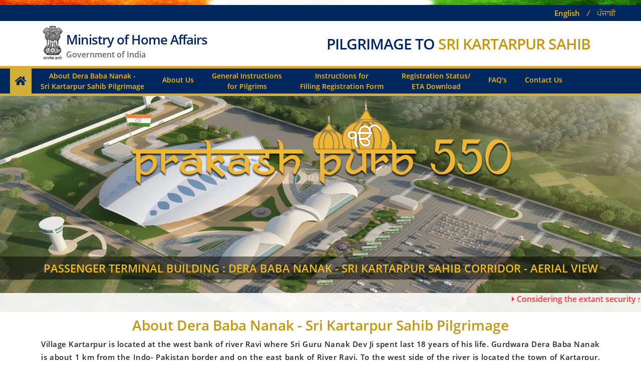

--- FILE ---
content_type: text/html;charset=UTF-8
request_url: https://prakashpurb550.mha.gov.in/kpr/;jsessionid=5C2C70F01B4412800E2720373715683E.visa4
body_size: 33214
content:






<!DOCTYPE html>
<html lang="en">
<head>
<title>PILGRIMAGE TO KARTARPUR SAHIB</title>
<meta charset="utf-8">
<meta name="viewport"
	content="width=device-width, initial-scale=1, shrink-to-fit=no">
<link rel="icon" href="resources/images/favicon.png">
<link rel="stylesheet" href="resources/css/bootstrap.min.css">
<link rel="stylesheet" href="resources/css/style.css">
<link rel="stylesheet" href="resources/css/fontawesome-all.css"
	media="all">
<!--[if lt IE 9]>
	<script src="resources/js/html5shiv-printshiv.min.js"></script>
<![endif]-->
<style>
.modal-dialog {
	max-width: 1200px;
	margin: 10% auto;
}

.modal-header {
	padding: 5px 10px;
}

#subscribe .close {
	color: #fff;
}

#subscribe .close:hover {
	color: #fff;
}
</style>
</head>




    
    
    
        
    




<body id="top">
	<div class="wrapper">
		
		<div class="language">
			<span class="centres"> <!-- List of dal centers --></span> <span
				id="localesen">English </span>&nbsp;&nbsp;
			&frasl; &nbsp;&nbsp; <span id="localespa">ਪੰਜਾਬੀ</span>
		</div>
		<!-------------------header-------------------->
		<header>
			<div class="container">
				<div class="row">
					<div class="col-sm-6">
						<h3>
							<span>Ministry of Home Affairs</span><br />
							Government of India
						</h3>
					</div>
					<div class="col-sm-6 text-right">
						<!--<img src="resources/images/logo.png" height="80"/>-->
						<h2>
							PILGRIMAGE TO
							<span>SRI KARTARPUR SAHIB</span>
						</h2>

					</div>
				</div>
			</div>
			<!-- <div class="pmhm">
				<img src="resources/images/pmhm.png" width="160">
			</div> -->
		</header>

		<div class="menu">
			<nav class="navbar navbar-expand-sm navbar-dark">
				<div class="container-fluid">
					<a href="/kpr/;jsessionid=934A4435912419513AFE6F4BC0F04CC7" class="navbar-brand"><i
						class="fa fa-home"></i></a>
					<button type="button" class="navbar-toggler" data-bs-toggle="collapse"
						data-bs-target="#collapsibleNavbar">
						<span class="navbar-toggler-icon"></span>
					</button>
					<div class="collapse navbar-collapse" id="collapsibleNavbar">
						<ul class="navbar-nav">
							<li class="nav-item"><a href="#background"
								class="scrollLink nav-link menu_l"
								title="About Dera Baba Nanak - Sri Kartarpur Sahib Pilgrimage">About Dera Baba Nanak - <br> Sri Kartarpur Sahib Pilgrimage</a></li>
							<li class="nav-item"><a href="#about"
								class="scrollLink nav-link"
								title="About Us">About Us</a></li>
							<li class="nav-item"><a href="#instruction"
								class="scrollLink nav-link menu_l"
								title='General Instructions for Pilgrims'>General Instructions<br/>for Pilgrims</a></li>
							<li class="nav-item"><a href="#pil_inst"
								class="scrollLink nav-link menu_l"
								title="Instructions for Filling Registration Form">Instructions for<br/>Filling Registration Form</a></li>
							
							
							
							
							<li class="nav-item"><a href="applicationStatus"
								class="nav-link menu_l"
								title="Registration Status/<br/>ETA Download">Registration Status/<br/>ETA Download</a></li>
							<li class="nav-item"><a href="#" data-bs-toggle="modal"
								data-bs-target="#faq" class="nav-link"
								title="FAQ's">FAQ's</a></li>
							<li class="nav-item"><a href="#contact"
								class="scrollLink nav-link"
								title="Contact Us">Contact Us</a></li>
						</ul>
					</div>
				</div>
			</nav>

		</div>
		<!-------------------slider-------------------->
		<div id="demo" class="carousel slide" data-ride="carousel">
			<!-- <ul class="carousel-indicators">
      <li data-bs-target="#demo" data-slide-to="0" class="active"></li>
      <li data-bs-target="#demo" data-slide-to="1"></li>
    <li data-bs-target="#demo" data-slide-to="2"></li>
    <li data-bs-target="#demo" data-slide-to="3"></li>
    </ul> -->
			<div class="carousel-inner">
				<!--<div class="carousel-item active">
      <img src="resources/images/s1.jpg" style="width:100%;">
        <div class="carousel-caption">
          <h4>KARTARPUR SAHIB GURDWARA</h4>
        </div>
    </div>
    <div class="carousel-item">
      <img src="resources/images/s2.jpg" style="width:100%;">
        <div class="carousel-caption">
          <h4>LANDPORT : BABA DERA NANAK-KARTARPUR SAHIB CORRIDOR</h4>
        </div>
    </div>
    <div class="carousel-item">
      <img src="resources/images/s3.jpg" style="width:100%;">
        <div class="carousel-caption">
          <h4>LANDPORT : BABA DERA NANAK-KARTARPUR SAHIB CORRIDOR- MAIN ENTRANCE</h4>
        </div>
    </div>-->
				<div class="carousel-item active">
					<img src="resources/images/s4.jpg" style="width: 100%;">
					<div class="carousel-caption">
						<h4>
							PASSENGER TERMINAL BUILDING :  DERA BABA NANAK - SRI KARTARPUR SAHIB CORRIDOR - AERIAL VIEW
						</h4>
					</div>
				</div>
			</div>
			<!-- <a class="carousel-control-prev" href="#demo" data-slide="prev"> <span class="carousel-control-prev-icon"></span> </a> <a class="carousel-control-next" href="#demo" data-slide="next"> <span class="carousel-control-next-icon"></span> </a> -->
			
			<div class="hinditext">
				<img src="resources/images/logo3.png" height="180" />
				<!--<p>Welcomes You All</p>-->
			</div>
				<div class="movetext">
				<marquee>
					<h6><i class="fas fa-caret-right"></i>Considering the extant security scenario, the services of Sri Kartarpur Sahib Corridor is suspended till further directions.</h6>					
				</marquee>
			</div>

<!--
			<div class="movetext">
				<marquee>
					<i class="fas fa-caret-right"></i>
					COVID protocol requirements by Pakistan Government:A) Yatrees should be vaccinated.,B) Negative PCR test (72 hours of travel) and C) RAT of symptomatic yatrees will be conducted on arrival and positive cases will be advised to return.
					<br />
					
					
					<br /> <i class="fas fa-caret-right"></i>
					Pilgrims must apply 14 days in advance of the intended Date of Travel.
				</marquee>
			</div>
-->
			
			

		</div>
		<!-------------------panel1-------------------->
		<section id="background">
			<div class="container">
				<h2>
					About Dera Baba Nanak - Sri Kartarpur Sahib Pilgrimage
				</h2>
				<p>
					Village Kartarpur is located at the west bank of river Ravi where Sri Guru Nanak Dev Ji spent last 18 years of his life. Gurdwara Dera Baba Nanak is about 1 km from the Indo- Pakistan border and on the east bank of River Ravi. To the west side of the river is located the town of <span>Kartarpur</span>, Pakistan.  Gurdwara Sri Kartarpur Sahib falls in district Narowal of Pakistan, about 4.5 k.m. from the international border near the historic town of Dera Baba Nanak, District Gurdaspur, Punjab. The Indian part of Dera Baba Nanak - Sri Kartarpur Sahib corridor involves a 4.1 k.m. long four lane highway from Dera Baba Nanak to international border and a state of the art Passenger Terminal Building (PTB) at the international border. Dera Baba Nanak is a city situated in Gurdaspur district in the state of Punjab, India. Followers of Sri Guru Nanak Dev Ji built the town and named it Dera Baba Nanak after their great ancestor.
				</p>
				<div class="row guru">
					<div class="col-md-3 text">
						Gurdwara <br/> Dera Baba Nanak
					</div>
					<div class="col-md-3">
						<img src="resources/images/dera_baba.jpg" />
					</div>
					<div class="col-md-3 text">
						Gurdwara <br/> Sri Kartarpur Sahib
					</div>
					<div class="col-md-3">
						<img src="resources/images/kartarpur.jpg" />
					</div>
				</div>
				<div class="row">
					<div class="col-md-3 climate">
						<h5>
							Climate: 
						</h5>
						<div>
							<img src="resources/images/temp1.png" /> <span>Maximum Temperature - 41 °C <br /> Minimum Temperature - 6 °C</span>
						</div>
						<div class="clearfix"></div>
						<div>
							<img src="resources/images/temp2.png" /> <span> Annual Rainfall - 1.113 mm<br /> Humidity - 57.0%
							</span>
						</div>
					</div>
					<div class="col-sm-3 map">
						<h5>
							Distance :
						</h5>
						<p>
							 Distance from Amritsar 45 km by NH354B
							<br />
							 Distance from Batala 24 km by District Road
							<br />
							Distance from Gurdaspur 30 km by NH354
							<br />
							Distance from Jalandhar 112 km via Batala
						</p>
					</div>
					<div class="col-md-3 text-center">
						<img src="resources/images/map1.jpg" />
					</div>
					<div class="col-md-3 text-center">
						<img src="resources/images/map2.jpg" />
					</div>
				</div>
			</div>
		</section>
		<!-------------------panel2-------------------->
		<section class="panel2">
			After several years of efforts, Government of India has succeeded in facilitating
			<br /> <span>Pilgrimage of devotees to Sri Kartarpur Sahib</span>
		</section>
		<!-------------------panel2-------------------->
		


		<section id="about" class="panel1">
			<div class="container">
				<h2>
					About Us
				</h2>


				<div class="row">
					<div class="col-sm-12">
						<p>
							Kartarpur Sahib Corridor Executive Committee (KSCEC)<br/><br/>
A ten member Committee is constituted under the chairmanship of Deputy Commissioner-cum-Chief Administrator, Dera Baba Nanak (DBN) Development Authority, Punjab to cordinate and facilitate day to day functional aspects of Dera Baba Nanak-Kartarpur Sahib Corridor.
					</div>
					<!--<div class="col-sm-3 text-center"> <img src="resources/images/about.jpg"> </div>-->
				</div>
				
			</div>

		</section>
		<!-------------------panel2-------------------->
		<div id="instruction" class="container panel3">
			<h2>
				General Instructions for Pilgrims
			</h2>
			<div class="instruction">
				<ul>

					<li><i class="fas fa-caret-right"></i> All Pilgrims who propose to visit Sri Kartarpur Sahib in district Narowal, Pakistan may register here in advance.</li>
					<li><i class="fas fa-caret-right"></i> Applicant is required to register himself/herself in advance of proposed date of travel.</li>
					<li><i class="fas fa-caret-right"></i> Registration does not confer a right to travel.</li>
					<li><i class="fas fa-caret-right"></i> Applicants who are granted permission will be sent electronic travel authorization (ETA) on the e-mail address provided in their application. Pilgrims are required to bring a copy of the ETA to Dera Baba Nanak ICP.</li>
					<li><i class="fas fa-caret-right"></i> Pilgrims  will go in the morning and shall have to return the same day.</li>
					<li><i class="fas fa-caret-right"></i> Pilgrims shall be allowed to visit only Sri Kartarpur Sahib and not anywhere outside.</li>

					<li class="green"><i class="fas fa-thumbs-up"></i> Do's</li>
					<!--dos  -->

					
					
					<li><i class="far fa-check-circle"></i> Eco-friendly material, preferably cloth bags should be used & surroundings should be kept clean.</li>
					
					<li><i class="far fa-check-circle"></i> Currency as per RBI regulations must be followed.</li>
					<li><i class="far fa-check-circle"></i> Only one baggage upto 7 kg weight including drinking water may be carried.</li>

					<li class="red"><i class="fas fa-thumbs-down"></i> Don'ts</li>
					<!--don't  -->
					<li><i class="far fa-times-circle"></i>  
							
							
							
								Do not carry any item mentioned in the  
								<a href="#" data-bs-toggle="modal" data-bs-target="#negativeList">negative list</a>
							
						</li>
					<li><i class="far fa-times-circle"></i> Smoking, drinking and use of tobacco is not allowed inside Passenger Terminal Building(PTB) Complex</li>
					<li><i class="far fa-times-circle"></i> Do not touch any unattended article. Inform about anything suspicious to the authorities.</li>
					<li><i class="far fa-times-circle"></i> Playing loud music and photographing others without permission may not be done.</li>




				</ul>
			</div>
		</div>
		<br />
		<div id="pil_inst" class="container panel3">
			<h2>
				Instructions for Filling Registration Form
			</h2>
			<div class="contentArea">
				<p>
					<span>Before filling the online registration:</span><br>
					
					<i class="fas fa-caret-right"></i>
					Ensure that Acrobat Reader is installed in your computer system. If you do not have the software, you can download it here
					<a href="http://get.adobe.com/reader/" target="_blank"> <img
						src="resources/images/adobe-pdf.png"></a> <br> <i
						class="fas fa-caret-right"></i>
					Applicant must be aware of his/her blood group for filling registration form.
				</p>
				<p>
					<span>Conditions for Applicant :</span><br> <i
						class="fas fa-caret-right"></i>
					Applicant should possess a valid passport.
					<br> <i class="fas fa-caret-right"></i>
					OCI card holder need to fill OCI cards details in registration form.
					<br> <i class="fas fa-caret-right"></i>
					It is the applicant’s responsibility to feed accurate information complete in every respect including spellings of name, date of birth etc. as in passport.
					<br> <i class="fas fa-caret-right"></i>
					Incorrect or false information, concealing any material facts in the application form will be ground for rejection of application. 
				</p>
				<p>
					<span>Keep the following items ready while filling the registration form:</span><br> <i
						class="fas fa-caret-right"></i>
					Scanned copy of passport size photograph (in JPG format not exceeding 300 kb in size).
					<br> <i class="fas fa-caret-right"></i>
					Scanned copy of Passport (containing photo &amp; personal particulars) and last page containing family details in &lt;.pdf&gt; format only not exceeding 500 kb in size. 
					<br> <i class="fas fa-caret-right"></i>
					Scanned Copy of first page of OCI Card in <.pdf> format only not exceeding 500 kb in size.

				</p>
				<p>
					<span>Sample Online Registration Form:</span><br> <i
						class="fas fa-caret-right"></i>
					Applicant can download blank Registration Form to go through the information required in Online filling of Registration Form.
					<br />
					

					


				</p>

				<p>
					<span>After successful online registration:</span><br> <i
						class="fas fa-caret-right"></i>
					Take a printout of the registration form and keep with you for reference.
					<br> <i class="fas fa-caret-right"></i>
					You will receive SMS and e-mail after successful registration.
				</p>
			</div>
		</div>
		<br />
		<div id="contact">
			<div class="container text-center">
				<h2>
					Contact Us
				</h2>
				<div class="row">
					<div class="col-sm-6">
						<div class="box">
							<i class="fas fa-envelope"
								title="Support Email Id"></i>
							<h4>
								Support Email Id
							</h4>
							<p>ks-support[at]nic[dot]in</p>
						</div>
					</div>
					<div class="col-sm-6">
						<div class="box">
							<i class="fas fa-phone"
								title="Support Help Line"></i>
							<h4>
								Support Help Line
							</h4>
							<p style="font-size: 15px;">
								For Punjab Residents
								: 1100 <br />
								For International/Other States
								: 01724111905
							</p>
						</div>
					</div>
					<!-- 
        <div class="col-sm-4">
          <div class="box"> <i class="fas fa-users" title="Nodal Officers of Districts of PUNJAB"></i>
           <h4> <a href="resources/pdf/Nodal_officer_PNB.pdf" target="_blank">Nodal Officers of Districts of PUNJAB</a></h4>
        </div></div>
         -->
				</div>
			</div>
		</div>
		<!------------------------------footer------------------------------->
		<p id="back-top">
			<a href="#top"><i class="fas fa-arrow-up"></i> Back to Top</a>
		</p>
		<footer>
			<div class="container">
				<div class="row">
					<div class=" col-sm-3">
						<a href="https://boi.gov.in/"><img
							src="resources/images/boi_logo.png" alt="boi-logo" /></a>
					</div>
					<div class=" col-sm-6">
						<p>
							Content managed by Bureau of Immigration, Ministry of Home Affairs
							<br />
							Designed &amp; Developed by NIC
						</p>
					</div>
					<div class="col-sm-3 text-right">
						<a href="https://www.nic.in/"><img
							src="resources/images/nic-logo.png" alt="nic logo" /></a>
					</div>
				</div>
			</div>
		</footer>
	</div>



	<!-- Button trigger modal -->

	<!-- Modal -->
	<div class="modal fade" id="negativeList" tabindex="-1" role="dialog"
		aria-labelledby="negativeList" aria-hidden="true">
		<div class="modal-dialog modal-lg" role="document">
			<div class="modal-content">
				<div class="modal-header">
					<h5 class="modal-title" id="negativeList">
						LIST OF NEGATIVE ITEMS
					</h5>
					<!-- <button type="button" class="close" data-bs-dismiss="modal"
						aria-label="Close">
						<span aria-hidden="true">&times;</span>
					</button> -->
					<button type="button" class="btn-close" data-bs-dismiss="modal"></button>
				</div>
				<div class="modal-body">
					<p>
						<strong>(Not to be carried while traveling through Kartarpur Sahib Corridor on either way)</strong>
					</p>
					<ul style="list-style-type: square;">
						<li><i class="fas fa-caret-right"></i> Firearms and ammunition</li>
						<li><i class="fas fa-caret-right"></i> Explosive substances</li>
						<li><i class="fas fa-caret-right"></i> Narcotic drugs and Psychotropic substances</li>
						<li><i class="fas fa-caret-right"></i> Knife and blade except all types of <em>Kirpans </em></li>
						<li><i class="fas fa-caret-right"></i> Counterfeit currency notes, stamps and coins</li>
						<li><i class="fas fa-caret-right"></i> Maps and literature with incorrect depiction of external boundaries of India and Pakistan (<em>both in physical as well as digital form</em>)</li>
						<li><i class="fas fa-caret-right"></i> Literature, media items and objects including flags and banners, challenging territorial integrity of India and Pakistan or potentially damaging to communal harmony in India and Pakistan (<em>both in physical as well as digital form</em>)</li>
						<li><i class="fas fa-caret-right"></i> Any goods for commercial purpose for profit gain or commercial usage, as per applicable laws</li>
						<li><i class="fas fa-caret-right"></i> Radio transmitters not approved for normal usage</li>
						<li><i class="fas fa-caret-right"></i> Satellite phone</li>
						<li><i class="fas fa-caret-right"></i> Objects made of gold and silver, other than ornaments for personal use or for religious purposes, as per applicable laws</li>
						<li><i class="fas fa-caret-right"></i> Pornographic material &nbsp;</li>
						<li><i class="fas fa-caret-right"></i> Goods infringing the enforceable intellectual property rights</li>
						<li><i class="fas fa-caret-right"></i> Antiquities and art treasures</li>
						<li><i class="fas fa-caret-right"></i> Wildlife items and products</li>
						<li><i class="fas fa-caret-right"></i> Endangered species of plants and animals whether live or dead</li>
						<li><i class="fas fa-caret-right"></i> Wi-fi and broadband devices</li>
						<li><i class="fas fa-caret-right"></i> Liquor</li>
					</ul>
					<p>*****</p>
				</div>
				<div class="modal-footer">
					<button type="button" class="btn btn-secondary"
						data-bs-dismiss="modal">
						Close
					</button>
				</div>
			</div>
		</div>
	</div>

	<div class="modal fade" id="faq" tabindex="-1" role="dialog"
		aria-labelledby="faq" aria-hidden="true">
		<div class="modal-dialog modal-lg" role="document">
			<div class="modal-content">
				<div class="modal-header">
					<h5 class="modal-title" id="faq">
						FAQs- Parkash Purb 550
						
					</h5>
					<!-- <button type="button" class="close" data-bs-dismiss="modal"
						aria-label="Close">
						<span aria-hidden="true">&times;</span>
					</button> -->
					<button type="button" class="btn-close" data-bs-dismiss="modal"></button>
				</div>
				<div class="modal-body">
					<ul>
        	<li><i class="fa fa-caret-right"></i> Where to register for the visit to Gurdwara Darbar Sahib, Kartarpur?</li>
            <li class="ans">Pilgrims may register at the portal - https://prakashpurb550.mha.gov.in</li>
            <li><i class="fa fa-caret-right"></i> Can pilgrims fill application form through offline mode?</li>
            <li class="ans">No, pilgrims have to register only through the online mode on the portal. Applications for filling on the website are accepted at designated points of Government of Punjab.  </li>  
			<li><i class="fa fa-caret-right"></i> What is the eligibility for Indian pilgrim? </li>
            <li class="ans">Applicant must have valid Indian Passport. </li>
            <li><i class="fa fa-caret-right"></i> What is the eligibility for Overseas Citizen of India (OCI) for visit?</li>
            <li class="ans">Overseas Citizen of India (OCI) Card holder shall have OCI Card along with valid passport of their country.</li>
            <li><i class="fa fa-caret-right"></i> What are essential documents for online registration? </li>
            <li class="ans">Photograph and valid passport, OCI Card details in case of OCI Card holders.</li>
            <li><i class="fa fa-caret-right"></i> What is the mode of receiving of the confirmation for registration?</li>
            <li class="ans">Applicant will receive SMS and e-mail (if provided) along with provisional ID number after successful filling up of the form through portal.</li>
            <li><i class="fa fa-caret-right"></i> What if applicants don’t have Mobile number?</li>
            <li class="ans">Mobile number is mandatory to submit online application for travel.</li> 
     
			<li><i class="fa fa-caret-right"></i> What if applicants don’t have email ID?</li>
            <li class="ans">Email ID is not mandatory to submit online application for travel. Applicants are advised to provide e-mail ID while submitting online details, so that Electronic Travel Authorization (ETA) can be received as attachment in email (if provided). Alternatively, they may download ETA from the link provided in SMS message.</li>
            <li><i class="fa fa-caret-right"></i> Is there any fee for online registration?</li>
            <li class="ans">There is no registration fee for online registration.</li>
            <li><i class="fa fa-caret-right"></i> How the applicant will get the status of application? </li>
            <li class="ans">Applicant will get a SMS and e-mail (if provided) on provisional registration of form. Confirmation/Non-confirmation of visit will be sent to the applicant prior to the date of travel through SMS and email to the registered mobile number and email ID (if provided) submitted on the portal. An Electronic Travel Authorization (ETA) slip will be sent through email in case of confirmation of visit. The same can also be downloaded from the portal. A link in this regard will be shared by SMS and e-mail (if provided). </li>

            <li><i class="fa fa-caret-right"></i> What is Electronic Travel Authorization (ETA)? </li>
            <li class="ans">Electronic Travel Authorization (ETA) is a bar coded authorization slip containing details of name, confirmation of registration, date of travel etc. of applicant for his/her travel date to Gurdwara Darbar Sahib, Kartarpur. ETA must be carried by the pilgrim for the visit.</li>

<li><i class="fa fa-caret-right"></i> What is the validity of ETA?</li>
            <li class="ans">ETA is valid from dawn to dusk on the date of travel. Pilgrims will go in the morning and shall have to return the same day.</li>

<li><i class="fa fa-caret-right"></i> How to download the ETA?</li>
            <li class="ans">ETA can be downloaded through portal under <Status> section or can be obtained from their confirmation email (if provided).</li>

<li><i class="fa fa-caret-right"></i> Where are the Immigration and Customs checks located?</li>
            <li class="ans">Immigration and Customs checks counters are located inside the Passenger Terminal Building at Dera Baba Nanak.</li>

<li><i class="fa fa-caret-right"></i> What is the distance between Passenger Terminal Building (PTB), Dera Baba Nanak to Gurdwara Darbar Sahib, Kartarpur?</li>
            <li class="ans">Gurdwara Darbar Sahib, Kartarpur is located at the distance of 4.1 Km from PTB, Dera Baba Nanak.</li>

<li><i class="fa fa-caret-right"></i> What are the essential documents to be carried by the pilgrims during the visit?</li>
            <li class="ans">Indian Pilgrims shall carry a printout of ETA during the visit along with valid Indian Passport. Persons of Indian origin shall carry Overseas Citizen of India Card and passport of their country along with ETA.</li>

<li><i class="fa fa-caret-right"></i> What are the essential documents to be kept during application through online portal?</li>
            <li class="ans">Scanned copy of passport size photograph (only JPG format of size between 10 kb and 300 kb) along with scanned copy of first page of Passport containing photo and personal particulars and last page containing family details in pdf format only between 20 kb to 500 kb in size.For OCI Card holder one additional scanned copy of first page of OCI Card in pdf format only not exceeding 500 kb in size.</li>

<li><i class="fa fa-caret-right"></i> How can applicant track the status of application?</li>
            <li class="ans">Applicant may track the status of registration application by querying registration number, passport number and date of birth in the <Status> section of the Portal.</li>

<li><i class="fa fa-caret-right"></i> What are the places of visit allowed to pilgrims in Pakistan?</li>
            <li class="ans">Pilgrims are allowed to visit only Gurdwara Darbar Sahib, Kartarpur and no other place.</li>

<li><i class="fa fa-caret-right"></i> Is it mandatory to travel in group by pilgrims?</li>
            <li class="ans">Pilgrims may preferably form a group of at least 15 people during their visit.</li>

<li><i class="fa fa-caret-right"></i> Is there any currency limitation during travel?</li>
            <li class="ans">As per RBI regulations.</li>

<li><i class="fa fa-caret-right"></i> Are the pilgrims allowed to carry US Dollars for the visit?</li>
            <li class="ans">As per RBI regulations.</li>

</li>

<li><i class="fa fa-caret-right"></i> Is there any limitation on carrying of luggage during travel?</li>
            <li class="ans">Each pilgrim can carry one baggage upto 7 kg weight including drinking water and dry eatables if any during the travel. </li>

<li><i class="fa fa-caret-right"></i> What are the processes to be followed by the pilgrim before travel?</li>
            <li class="ans">Pilgrims shall visit the Passenger Terminal Building, Dera Baba Nanak on the date of visit along with all relevant documents. After Immigration and Customs checks, they will proceed to security checks and thereafter they may start their visit through the corridor. Government of Punjab will arrange shuttle service for PTB, Dera Baba Nanak from designated points. </li>

<li><i class="fa fa-caret-right"></i> Should pilgrims carry the prescribed medicine which they have been taking regularly on the advice of their doctors?</li>
            <li class="ans">Pilgrims can carry their necessary medicine during their visit.</li>

<li><i class="fa fa-caret-right"></i> What are the items not to be carried during the visit?</li>
            <li class="ans">The items listed in the negative list are strictly prohibited to carry, either way, during the visit.<br/> List of negative items are:<br/>
1.	Firearms and ammunition<br/>
2.	Explosive substances<br/>
3.	Narcotic drugs and Psychotropic substances<br/>
4.	Knife and blade except all types of Kirpans<br/>
5.	Counterfeit currency notes, stamps and coins<br/>
6.	Maps and literature with incorrect depiction of external boundaries of India and Pakistan (both in physical as well as digital form)<br/>
7.	Literature, media items and objects including flags and banners, challenging territorial integrity of India and Pakistan or potentially damaging to communal harmony in India and Pakistan (both in physical as well as digital form)<br/>
8.	Any goods for commercial purpose for profit gain or commercial usage, as per applicable laws<br/>
9.	Radio transmitters not approved for normal usage<br/>
10.	Satellite phone<br/>
11.	Objects made of Gold and Silver, other than ornaments for  personal use or for religious purposes, as per applicable laws<br/>
12.	Pornographic material<br/>
13.	Goods infringing the enforceable intellectual property rights<br/>
14.	Antiquities and Art treasures<br/>
15.	Wildlife items and products<br/>
16.	Endangered species of plants and animals whether live or dead<br/>
17.	Wi-fi and broadband devices<br/>
18.	Liquor<br/>

</li>
		</ul>

				</div>
				<div class="modal-footer">
					<button type="button" class="btn btn-secondary"
						data-bs-dismiss="modal">
						Close
					</button>
				</div>
			</div>
		</div>
	</div>
	<!-- <div id="subscribe" class="modal fade">
		<div class="modal-dialog">
			<div class="modal-content">
				<div class="modal-header">
					<button type="button" class="close" title="close"
						data-bs-dismiss="modal">x</button>
					<button type="button" class="btn-close" data-bs-dismiss="modal"></button>
				</div>
				<div class="modal-body">
					<img src="resources/images/PM_Banner_hindi.jpg" width="100%">
				</div>
			</div>
		</div>
	</div> -->
</body>



<script src="resources/js/jquery3.7.1.min.js"></script>
<script src="resources/js/popper.min.js"></script>
<script src="resources/js/bootstrap.bundle.min.js"></script>
<script>
	$(document).ready(function() {
		$("#subscribe").modal('show');
	});
</script>
<script>
	$(document).ready(function() {
		$("a.scrollLink").click(function(event) {
			event.preventDefault();
			$("html, body").animate({
				scrollTop : $($(this).attr("href")).offset().top
			}, 700);
		});
	});
</script>
<script>
	$(document).ready(function() {
		$("#back-top").hide();
		$(function() {
			$(window).scroll(function() {
				if ($(this).scrollTop() > 100) {
					$('#back-top').fadeIn();
				} else {
					$('#back-top').fadeOut();
				}
			});
			$('#back-top a').click(function() {
				$('body,html').animate({
					scrollTop : 0
				}, 600);
				return false;
			});
		});
	});
</script>
<script type="text/javascript">
	$('#localesen').click(function() {
		window.location.replace('?lang=en');
	})
	$('#localespa').click(function() {
		window.location.replace('?lang=pa');
	})
</script>
<script type="text/javascript">
	function stopApply() {
		//alert("In the wake of  COVID-19 Pandemic, as a preacutionary measure to contain and control spread of the disease, the travel and registration for Sri Kartarpur Sahib is temporarily suspended from {0}");
		alert("Considering the extant security scenario, the services of Sri Kartarpur Sahib Corridor is suspended till further directions.");
	}
</script>
</html>
<script id="f5_cspm">(function(){var f5_cspm={f5_p:'FKPKFNCPOCOJGHPGBIJHHDCBPEOBLCPOBCOFNOKJHKIAAMKGBPMEAKAGEGBPPNKBFIEBLANLAAOBCHKBCHFABGKNAANDGCIJOKMAPCGGNGBJBJKPKAJLOPCDDOMFLAJJ',setCharAt:function(str,index,chr){if(index>str.length-1)return str;return str.substr(0,index)+chr+str.substr(index+1);},get_byte:function(str,i){var s=(i/16)|0;i=(i&15);s=s*32;return((str.charCodeAt(i+16+s)-65)<<4)|(str.charCodeAt(i+s)-65);},set_byte:function(str,i,b){var s=(i/16)|0;i=(i&15);s=s*32;str=f5_cspm.setCharAt(str,(i+16+s),String.fromCharCode((b>>4)+65));str=f5_cspm.setCharAt(str,(i+s),String.fromCharCode((b&15)+65));return str;},set_latency:function(str,latency){latency=latency&0xffff;str=f5_cspm.set_byte(str,40,(latency>>8));str=f5_cspm.set_byte(str,41,(latency&0xff));str=f5_cspm.set_byte(str,35,2);return str;},wait_perf_data:function(){try{var wp=window.performance.timing;if(wp.loadEventEnd>0){var res=wp.loadEventEnd-wp.navigationStart;if(res<60001){var cookie_val=f5_cspm.set_latency(f5_cspm.f5_p,res);window.document.cookie='f5avr1695896645aaaaaaaaaaaaaaaa_cspm_='+encodeURIComponent(cookie_val)+';path=/;'+'';}
return;}}
catch(err){return;}
setTimeout(f5_cspm.wait_perf_data,100);return;},go:function(){var chunk=window.document.cookie.split(/\s*;\s*/);for(var i=0;i<chunk.length;++i){var pair=chunk[i].split(/\s*=\s*/);if(pair[0]=='f5_cspm'&&pair[1]=='1234')
{var d=new Date();d.setTime(d.getTime()-1000);window.document.cookie='f5_cspm=;expires='+d.toUTCString()+';path=/;'+';';setTimeout(f5_cspm.wait_perf_data,100);}}}}
f5_cspm.go();}());</script>

--- FILE ---
content_type: text/css
request_url: https://prakashpurb550.mha.gov.in/kpr/resources/css/bootstrap.min.css
body_size: 260162
content:
@charset "UTF-8";/*!
 * Bootstrap  v5.3.2 (https://getbootstrap.com/)
 * Copyright 2011-2023 The Bootstrap Authors
 * Licensed under MIT (https://github.com/twbs/bootstrap/blob/main/LICENSE)
 */
:root, [data-bs-theme=light] {
--bs-blue:#0d6efd;
--bs-indigo:#6610f2;
--bs-purple:#6f42c1;
--bs-pink:#d63384;
--bs-red:#dc3545;
--bs-orange:#fd7e14;
--bs-yellow:#ffc107;
--bs-green:#198754;
--bs-teal:#20c997;
--bs-cyan:#0dcaf0;
--bs-black:#000;
--bs-white:#fff;
--bs-gray:#6c757d;
--bs-gray-dark:#343a40;
--bs-gray-100:#f8f9fa;
--bs-gray-200:#e9ecef;
--bs-gray-300:#dee2e6;
--bs-gray-400:#ced4da;
--bs-gray-500:#adb5bd;
--bs-gray-600:#6c757d;
--bs-gray-700:#495057;
--bs-gray-800:#343a40;
--bs-gray-900:#212529;
--bs-primary:#0d6efd;
--bs-secondary:#6c757d;
--bs-success:#198754;
--bs-info:#0dcaf0;
--bs-warning:#ffc107;
--bs-danger:#dc3545;
--bs-light:#f8f9fa;
--bs-dark:#212529;
--bs-primary-rgb:13, 110, 253;
--bs-secondary-rgb:108, 117, 125;
--bs-success-rgb:25, 135, 84;
--bs-info-rgb:13, 202, 240;
--bs-warning-rgb:255, 193, 7;
--bs-danger-rgb:220, 53, 69;
--bs-light-rgb:248, 249, 250;
--bs-dark-rgb:33, 37, 41;
--bs-primary-text-emphasis:#052c65;
--bs-secondary-text-emphasis:#2b2f32;
--bs-success-text-emphasis:#0a3622;
--bs-info-text-emphasis:#055160;
--bs-warning-text-emphasis:#664d03;
--bs-danger-text-emphasis:#58151c;
--bs-light-text-emphasis:#495057;
--bs-dark-text-emphasis:#495057;
--bs-primary-bg-subtle:#cfe2ff;
--bs-secondary-bg-subtle:#e2e3e5;
--bs-success-bg-subtle:#d1e7dd;
--bs-info-bg-subtle:#cff4fc;
--bs-warning-bg-subtle:#fff3cd;
--bs-danger-bg-subtle:#f8d7da;
--bs-light-bg-subtle:#fcfcfd;
--bs-dark-bg-subtle:#ced4da;
--bs-primary-border-subtle:#9ec5fe;
--bs-secondary-border-subtle:#c4c8cb;
--bs-success-border-subtle:#a3cfbb;
--bs-info-border-subtle:#9eeaf9;
--bs-warning-border-subtle:#ffe69c;
--bs-danger-border-subtle:#f1aeb5;
--bs-light-border-subtle:#e9ecef;
--bs-dark-border-subtle:#adb5bd;
--bs-white-rgb:255, 255, 255;
--bs-black-rgb:0, 0, 0;
--bs-font-sans-serif:system-ui, -apple-system, "Segoe UI", Roboto, "Helvetica Neue", "Noto Sans", "Liberation Sans", Arial, sans-serif, "Apple Color Emoji", "Segoe UI Emoji", "Segoe UI Symbol", "Noto Color Emoji";
--bs-font-monospace:SFMono-Regular, Menlo, Monaco, Consolas, "Liberation Mono", "Courier New", monospace;
--bs-gradient:linear-gradient(180deg, rgba(255, 255, 255, 0.15), rgba(255, 255, 255, 0));
--bs-body-font-family:var(--bs-font-sans-serif);
--bs-body-font-size:1rem;
--bs-body-font-weight:400;
--bs-body-line-height:1.5;
--bs-body-color:#212529;
--bs-body-color-rgb:33, 37, 41;
--bs-body-bg:#fff;
--bs-body-bg-rgb:255, 255, 255;
--bs-emphasis-color:#000;
--bs-emphasis-color-rgb:0, 0, 0;
--bs-secondary-color:rgba(33, 37, 41, 0.75);
--bs-secondary-color-rgb:33, 37, 41;
--bs-secondary-bg:#e9ecef;
--bs-secondary-bg-rgb:233, 236, 239;
--bs-tertiary-color:rgba(33, 37, 41, 0.5);
--bs-tertiary-color-rgb:33, 37, 41;
--bs-tertiary-bg:#f8f9fa;
--bs-tertiary-bg-rgb:248, 249, 250;
--bs-heading-color:inherit;
--bs-link-color:#0d6efd;
--bs-link-color-rgb:13, 110, 253;
--bs-link-decoration:underline;
--bs-link-hover-color:#0a58ca;
--bs-link-hover-color-rgb:10, 88, 202;
--bs-code-color:#d63384;
--bs-highlight-color:#212529;
--bs-highlight-bg:#fff3cd;
--bs-border-width:1px;
--bs-border-style:solid;
--bs-border-color:#dee2e6;
--bs-border-color-translucent:rgba(0, 0, 0, 0.175);
--bs-border-radius:0.375rem;
--bs-border-radius-sm:0.25rem;
--bs-border-radius-lg:0.5rem;
--bs-border-radius-xl:1rem;
--bs-border-radius-xxl:2rem;
--bs-border-radius-2xl:var(--bs-border-radius-xxl);
--bs-border-radius-pill:50rem;
--bs-box-shadow:0 0.5rem 1rem rgba(0, 0, 0, 0.15);
--bs-box-shadow-sm:0 0.125rem 0.25rem rgba(0, 0, 0, 0.075);
--bs-box-shadow-lg:0 1rem 3rem rgba(0, 0, 0, 0.175);
--bs-box-shadow-inset:inset 0 1px 2px rgba(0, 0, 0, 0.075);
--bs-focus-ring-width:0.25rem;
--bs-focus-ring-opacity:0.25;
--bs-focus-ring-color:rgba(13, 110, 253, 0.25);
--bs-form-valid-color:#198754;
--bs-form-valid-border-color:#198754;
--bs-form-invalid-color:#dc3545;
--bs-form-invalid-border-color:#dc3545
}
[data-bs-theme=dark] {
color-scheme:dark;
--bs-body-color:#dee2e6;
--bs-body-color-rgb:222, 226, 230;
--bs-body-bg:#212529;
--bs-body-bg-rgb:33, 37, 41;
--bs-emphasis-color:#fff;
--bs-emphasis-color-rgb:255, 255, 255;
--bs-secondary-color:rgba(222, 226, 230, 0.75);
--bs-secondary-color-rgb:222, 226, 230;
--bs-secondary-bg:#343a40;
--bs-secondary-bg-rgb:52, 58, 64;
--bs-tertiary-color:rgba(222, 226, 230, 0.5);
--bs-tertiary-color-rgb:222, 226, 230;
--bs-tertiary-bg:#2b3035;
--bs-tertiary-bg-rgb:43, 48, 53;
--bs-primary-text-emphasis:#6ea8fe;
--bs-secondary-text-emphasis:#a7acb1;
--bs-success-text-emphasis:#75b798;
--bs-info-text-emphasis:#6edff6;
--bs-warning-text-emphasis:#ffda6a;
--bs-danger-text-emphasis:#ea868f;
--bs-light-text-emphasis:#f8f9fa;
--bs-dark-text-emphasis:#dee2e6;
--bs-primary-bg-subtle:#031633;
--bs-secondary-bg-subtle:#161719;
--bs-success-bg-subtle:#051b11;
--bs-info-bg-subtle:#032830;
--bs-warning-bg-subtle:#332701;
--bs-danger-bg-subtle:#2c0b0e;
--bs-light-bg-subtle:#343a40;
--bs-dark-bg-subtle:#1a1d20;
--bs-primary-border-subtle:#084298;
--bs-secondary-border-subtle:#41464b;
--bs-success-border-subtle:#0f5132;
--bs-info-border-subtle:#087990;
--bs-warning-border-subtle:#997404;
--bs-danger-border-subtle:#842029;
--bs-light-border-subtle:#495057;
--bs-dark-border-subtle:#343a40;
--bs-heading-color:inherit;
--bs-link-color:#6ea8fe;
--bs-link-hover-color:#8bb9fe;
--bs-link-color-rgb:110, 168, 254;
--bs-link-hover-color-rgb:139, 185, 254;
--bs-code-color:#e685b5;
--bs-highlight-color:#dee2e6;
--bs-highlight-bg:#664d03;
--bs-border-color:#495057;
--bs-border-color-translucent:rgba(255, 255, 255, 0.15);
--bs-form-valid-color:#75b798;
--bs-form-valid-border-color:#75b798;
--bs-form-invalid-color:#ea868f;
--bs-form-invalid-border-color:#ea868f
}
*, ::after, ::before {
box-sizing:border-box
}
@media (prefers-reduced-motion:no-preference) {
:root {
scroll-behavior:smooth
}
}
body {
	margin:0;
	font-family:var(--bs-body-font-family);
	font-size:var(--bs-body-font-size);
	font-weight:var(--bs-body-font-weight);
	line-height:var(--bs-body-line-height);
	color:var(--bs-body-color);
	text-align:var(--bs-body-text-align);
	background-color:var(--bs-body-bg);
	-webkit-text-size-adjust:100%;
	-webkit-tap-highlight-color:transparent
}
hr {
	margin:1rem 0;
	color:inherit;
	border:0;
	border-top:var(--bs-border-width) solid;
	opacity:.25
}
.h1, .h2, .h3, .h4, .h5, .h6, h1, h2, h3, h4, h5, h6 {
	margin-top:0;
margin-bottom:.5rem;
	font-weight:500;
	line-height:1.2;
	color:var(--bs-heading-color)
}
.h1, h1 {
	font-size:calc(1.375rem + 1.5vw)
}
@media (min-width:1200px) {
.h1, h1 {
font-size:2.5rem
}
}
.h2, h2 {
font-size:calc(1.325rem + .9vw)
}
@media (min-width:1200px) {
.h2, h2 {
font-size:2rem
}
}
.h3, h3 {
font-size:calc(1.3rem + .6vw)
}
@media (min-width:1200px) {
.h3, h3 {
font-size:1.75rem
}
}
.h4, h4 {
font-size:calc(1.275rem + .3vw)
}
@media (min-width:1200px) {
.h4, h4 {
font-size:1.5rem
}
}
.h5, h5 {
	font-size:1.25rem
}
.h6, h6 {
	font-size:1rem
}
p {
	margin-top:0;
	margin-bottom:1rem
}
abbr[title] {
	-webkit-text-decoration:underline dotted;
	text-decoration:underline dotted;
	cursor:help;
	-webkit-text-decoration-skip-ink:none;
	text-decoration-skip-ink:none
}
address {
	margin-bottom:1rem;
	font-style:normal;
	line-height:inherit
}
ol, ul {
	padding-left:2rem
}
dl, ol, ul {
	margin-top:0;
	margin-bottom:1rem
}
ol ol, ol ul, ul ol, ul ul {
	margin-bottom:0
}
dt {
	font-weight:700
}
dd {
margin-bottom:.5rem;
	margin-left:0
}
blockquote {
	margin:0 0 1rem
}
b, strong {
	font-weight:bolder
}
.small, small {
	font-size:.875em
}
.mark, mark {
	padding:.1875em;
	color:var(--bs-highlight-color);
	background-color:var(--bs-highlight-bg)
}
sub, sup {
	position:relative;
	font-size:.75em;
	line-height:0;
	vertical-align:baseline
}
sub {
	bottom:-.25em
}
sup {
	top:-.5em
}
a {
	color:rgba(var(--bs-link-color-rgb), var(--bs-link-opacity, 1));
	text-decoration:underline
}
a:hover {
--bs-link-color-rgb:var(--bs-link-hover-color-rgb)
}
a:not([href]):not([class]), a:not([href]):not([class]):hover {
color:inherit;
text-decoration:none
}
code, kbd, pre, samp {
	font-family:var(--bs-font-monospace);
	font-size:1em
}
pre {
	display:block;
	margin-top:0;
	margin-bottom:1rem;
	overflow:auto;
	font-size:.875em
}
pre code {
	font-size:inherit;
	color:inherit;
	word-break:normal
}
code {
	font-size:.875em;
	color:var(--bs-code-color);
	word-wrap:break-word
}
a>code {
	color:inherit
}
kbd {
padding:.1875rem .375rem;
	font-size:.875em;
	color:var(--bs-body-bg);
	background-color:var(--bs-body-color);
border-radius:.25rem
}
kbd kbd {
	padding:0;
	font-size:1em
}
figure {
	margin:0 0 1rem
}
img, svg {
	vertical-align:middle
}
table {
	caption-side:bottom;
	border-collapse:collapse
}
caption {
padding-top:.5rem;
padding-bottom:.5rem;
	color:var(--bs-secondary-color);
	text-align:left
}
th {
	text-align:inherit;
	text-align:-webkit-match-parent
}
tbody, td, tfoot, th, thead, tr {
	border-color:inherit;
	border-style:solid;
	border-width:0
}
label {
	display:inline-block
}
button {
	border-radius:0
}
button:focus:not(:focus-visible) {
outline:0
}
button, input, optgroup, select, textarea {
	margin:0;
	font-family:inherit;
	font-size:inherit;
	line-height:inherit
}
button, select {
	text-transform:none
}
[role=button] {
cursor:pointer
}
select {
	word-wrap:normal
}
select:disabled {
	opacity:1
}
[list]:not([type=date]):not([type=datetime-local]):not([type=month]):not([type=week]):not([type=time])::-webkit-calendar-picker-indicator {
display:none!important
}
[type=button], [type=reset], [type=submit], button {
-webkit-appearance:button
}
[type=button]:not(:disabled), [type=reset]:not(:disabled), [type=submit]:not(:disabled), button:not(:disabled) {
cursor:pointer
}
::-moz-focus-inner {
padding:0;
border-style:none
}
textarea {
	resize:vertical
}
fieldset {
	min-width:0;
	padding:0;
	margin:0;
	border:0
}
legend {
	float:left;
	width:100%;
	padding:0;
margin-bottom:.5rem;
font-size:calc(1.275rem + .3vw);
	line-height:inherit
}
@media (min-width:1200px) {
legend {
font-size:1.5rem
}
}
legend+* {
	clear:left
}
::-webkit-datetime-edit-day-field, ::-webkit-datetime-edit-fields-wrapper, ::-webkit-datetime-edit-hour-field, ::-webkit-datetime-edit-minute, ::-webkit-datetime-edit-month-field, ::-webkit-datetime-edit-text, ::-webkit-datetime-edit-year-field {
padding:0
}
::-webkit-inner-spin-button {
height:auto
}
[type=search] {
-webkit-appearance:textfield;
outline-offset:-2px
}
::-webkit-search-decoration {
-webkit-appearance:none
}
::-webkit-color-swatch-wrapper {
padding:0
}
::-webkit-file-upload-button {
font:inherit;
-webkit-appearance:button
}
::file-selector-button {
font:inherit;
-webkit-appearance:button
}
output {
	display:inline-block
}
iframe {
	border:0
}
summary {
	display:list-item;
	cursor:pointer
}
progress {
	vertical-align:baseline
}
[hidden] {
display:none!important
}
.lead {
	font-size:1.25rem;
	font-weight:300
}
.display-1 {
	font-size:calc(1.625rem + 4.5vw);
	font-weight:300;
	line-height:1.2
}
@media (min-width:1200px) {
.display-1 {
font-size:5rem
}
}
.display-2 {
	font-size:calc(1.575rem + 3.9vw);
	font-weight:300;
	line-height:1.2
}
@media (min-width:1200px) {
.display-2 {
font-size:4.5rem
}
}
.display-3 {
	font-size:calc(1.525rem + 3.3vw);
	font-weight:300;
	line-height:1.2
}
@media (min-width:1200px) {
.display-3 {
font-size:4rem
}
}
.display-4 {
	font-size:calc(1.475rem + 2.7vw);
	font-weight:300;
	line-height:1.2
}
@media (min-width:1200px) {
.display-4 {
font-size:3.5rem
}
}
.display-5 {
	font-size:calc(1.425rem + 2.1vw);
	font-weight:300;
	line-height:1.2
}
@media (min-width:1200px) {
.display-5 {
font-size:3rem
}
}
.display-6 {
	font-size:calc(1.375rem + 1.5vw);
	font-weight:300;
	line-height:1.2
}
@media (min-width:1200px) {
.display-6 {
font-size:2.5rem
}
}
.list-unstyled {
	padding-left:0;
	list-style:none
}
.list-inline {
	padding-left:0;
	list-style:none
}
.list-inline-item {
	display:inline-block
}
.list-inline-item:not(:last-child) {
margin-right:.5rem
}
.initialism {
	font-size:.875em;
	text-transform:uppercase
}
.blockquote {
	margin-bottom:1rem;
	font-size:1.25rem
}
.blockquote>:last-child {
	margin-bottom:0
}
.blockquote-footer {
	margin-top:-1rem;
	margin-bottom:1rem;
	font-size:.875em;
	color:#6c757d
}
.blockquote-footer::before {
content:"— "
}
.img-fluid {
	max-width:100%;
	height:auto
}
.img-thumbnail {
padding:.25rem;
	background-color:var(--bs-body-bg);
	border:var(--bs-border-width) solid var(--bs-border-color);
	border-radius:var(--bs-border-radius);
	max-width:100%;
	height:auto
}
.figure {
	display:inline-block
}
.figure-img {
margin-bottom:.5rem;
	line-height:1
}
.figure-caption {
	font-size:.875em;
	color:var(--bs-secondary-color)
}
.container, .container-fluid, .container-lg, .container-md, .container-sm, .container-xl, .container-xxl {
--bs-gutter-x:1.5rem;
--bs-gutter-y:0;
	width:100%;
padding-right:calc(var(--bs-gutter-x) * .5);
padding-left:calc(var(--bs-gutter-x) * .5);
	margin-right:auto;
	margin-left:auto
}
@media (min-width:576px) {
.container, .container-sm {
max-width:540px
}
}
@media (min-width:768px) {
.container, .container-md, .container-sm {
max-width:720px
}
}
@media (min-width:992px) {
.container, .container-lg, .container-md, .container-sm {
max-width:960px
}
}
@media (min-width:1200px) {
.container, .container-lg, .container-md, .container-sm, .container-xl {
max-width:1140px
}
}
@media (min-width:1400px) {
.container, .container-lg, .container-md, .container-sm, .container-xl, .container-xxl {
max-width:1320px
}
}
:root {
--bs-breakpoint-xs:0;
--bs-breakpoint-sm:576px;
--bs-breakpoint-md:768px;
--bs-breakpoint-lg:992px;
--bs-breakpoint-xl:1200px;
--bs-breakpoint-xxl:1400px
}
.row {
--bs-gutter-x:1.5rem;
--bs-gutter-y:0;
	display:flex;
	flex-wrap:wrap;
margin-top:calc(-1 * var(--bs-gutter-y));
margin-right:calc(-.5 * var(--bs-gutter-x));
margin-left:calc(-.5 * var(--bs-gutter-x))
}
.row>* {
	flex-shrink:0;
	width:100%;
	max-width:100%;
padding-right:calc(var(--bs-gutter-x) * .5);
padding-left:calc(var(--bs-gutter-x) * .5);
	margin-top:var(--bs-gutter-y)
}
.col {
	flex:1 0 0%
}
.row-cols-auto>* {
	flex:0 0 auto;
	width:auto
}
.row-cols-1>* {
	flex:0 0 auto;
	width:100%
}
.row-cols-2>* {
	flex:0 0 auto;
	width:50%
}
.row-cols-3>* {
	flex:0 0 auto;
	width:33.33333333%
}
.row-cols-4>* {
	flex:0 0 auto;
	width:25%
}
.row-cols-5>* {
	flex:0 0 auto;
	width:20%
}
.row-cols-6>* {
	flex:0 0 auto;
	width:16.66666667%
}
.col-auto {
	flex:0 0 auto;
	width:auto
}
.col-1 {
	flex:0 0 auto;
	width:8.33333333%
}
.col-2 {
	flex:0 0 auto;
	width:16.66666667%
}
.col-3 {
	flex:0 0 auto;
	width:25%
}
.col-4 {
	flex:0 0 auto;
	width:33.33333333%
}
.col-5 {
	flex:0 0 auto;
	width:41.66666667%
}
.col-6 {
	flex:0 0 auto;
	width:50%
}
.col-7 {
	flex:0 0 auto;
	width:58.33333333%
}
.col-8 {
	flex:0 0 auto;
	width:66.66666667%
}
.col-9 {
	flex:0 0 auto;
	width:75%
}
.col-10 {
	flex:0 0 auto;
	width:83.33333333%
}
.col-11 {
	flex:0 0 auto;
	width:91.66666667%
}
.col-12 {
	flex:0 0 auto;
	width:100%
}
.offset-1 {
	margin-left:8.33333333%
}
.offset-2 {
	margin-left:16.66666667%
}
.offset-3 {
	margin-left:25%
}
.offset-4 {
	margin-left:33.33333333%
}
.offset-5 {
	margin-left:41.66666667%
}
.offset-6 {
	margin-left:50%
}
.offset-7 {
	margin-left:58.33333333%
}
.offset-8 {
	margin-left:66.66666667%
}
.offset-9 {
	margin-left:75%
}
.offset-10 {
	margin-left:83.33333333%
}
.offset-11 {
	margin-left:91.66666667%
}
.g-0, .gx-0 {
--bs-gutter-x:0
}
.g-0, .gy-0 {
--bs-gutter-y:0
}
.g-1, .gx-1 {
--bs-gutter-x:0.25rem
}
.g-1, .gy-1 {
--bs-gutter-y:0.25rem
}
.g-2, .gx-2 {
--bs-gutter-x:0.5rem
}
.g-2, .gy-2 {
--bs-gutter-y:0.5rem
}
.g-3, .gx-3 {
--bs-gutter-x:1rem
}
.g-3, .gy-3 {
--bs-gutter-y:1rem
}
.g-4, .gx-4 {
--bs-gutter-x:1.5rem
}
.g-4, .gy-4 {
--bs-gutter-y:1.5rem
}
.g-5, .gx-5 {
--bs-gutter-x:3rem
}
.g-5, .gy-5 {
--bs-gutter-y:3rem
}
@media (min-width:576px) {
.col-sm {
flex:1 0 0%
}
.row-cols-sm-auto>* {
flex:0 0 auto;
width:auto
}
.row-cols-sm-1>* {
flex:0 0 auto;
width:100%
}
.row-cols-sm-2>* {
flex:0 0 auto;
width:50%
}
.row-cols-sm-3>* {
flex:0 0 auto;
width:33.33333333%
}
.row-cols-sm-4>* {
flex:0 0 auto;
width:25%
}
.row-cols-sm-5>* {
flex:0 0 auto;
width:20%
}
.row-cols-sm-6>* {
flex:0 0 auto;
width:16.66666667%
}
.col-sm-auto {
flex:0 0 auto;
width:auto
}
.col-sm-1 {
flex:0 0 auto;
width:8.33333333%
}
.col-sm-2 {
flex:0 0 auto;
width:16.66666667%
}
.col-sm-3 {
flex:0 0 auto;
width:25%
}
.col-sm-4 {
flex:0 0 auto;
width:33.33333333%
}
.col-sm-5 {
flex:0 0 auto;
width:41.66666667%
}
.col-sm-6 {
flex:0 0 auto;
width:50%
}
.col-sm-7 {
flex:0 0 auto;
width:58.33333333%
}
.col-sm-8 {
flex:0 0 auto;
width:66.66666667%
}
.col-sm-9 {
flex:0 0 auto;
width:75%
}
.col-sm-10 {
flex:0 0 auto;
width:83.33333333%
}
.col-sm-11 {
flex:0 0 auto;
width:91.66666667%
}
.col-sm-12 {
flex:0 0 auto;
width:100%
}
.offset-sm-0 {
margin-left:0
}
.offset-sm-1 {
margin-left:8.33333333%
}
.offset-sm-2 {
margin-left:16.66666667%
}
.offset-sm-3 {
margin-left:25%
}
.offset-sm-4 {
margin-left:33.33333333%
}
.offset-sm-5 {
margin-left:41.66666667%
}
.offset-sm-6 {
margin-left:50%
}
.offset-sm-7 {
margin-left:58.33333333%
}
.offset-sm-8 {
margin-left:66.66666667%
}
.offset-sm-9 {
margin-left:75%
}
.offset-sm-10 {
margin-left:83.33333333%
}
.offset-sm-11 {
margin-left:91.66666667%
}
.g-sm-0, .gx-sm-0 {
--bs-gutter-x:0
}
.g-sm-0, .gy-sm-0 {
--bs-gutter-y:0
}
.g-sm-1, .gx-sm-1 {
--bs-gutter-x:0.25rem
}
.g-sm-1, .gy-sm-1 {
--bs-gutter-y:0.25rem
}
.g-sm-2, .gx-sm-2 {
--bs-gutter-x:0.5rem
}
.g-sm-2, .gy-sm-2 {
--bs-gutter-y:0.5rem
}
.g-sm-3, .gx-sm-3 {
--bs-gutter-x:1rem
}
.g-sm-3, .gy-sm-3 {
--bs-gutter-y:1rem
}
.g-sm-4, .gx-sm-4 {
--bs-gutter-x:1.5rem
}
.g-sm-4, .gy-sm-4 {
--bs-gutter-y:1.5rem
}
.g-sm-5, .gx-sm-5 {
--bs-gutter-x:3rem
}
.g-sm-5, .gy-sm-5 {
--bs-gutter-y:3rem
}
}
@media (min-width:768px) {
.col-md {
flex:1 0 0%
}
.row-cols-md-auto>* {
flex:0 0 auto;
width:auto
}
.row-cols-md-1>* {
flex:0 0 auto;
width:100%
}
.row-cols-md-2>* {
flex:0 0 auto;
width:50%
}
.row-cols-md-3>* {
flex:0 0 auto;
width:33.33333333%
}
.row-cols-md-4>* {
flex:0 0 auto;
width:25%
}
.row-cols-md-5>* {
flex:0 0 auto;
width:20%
}
.row-cols-md-6>* {
flex:0 0 auto;
width:16.66666667%
}
.col-md-auto {
flex:0 0 auto;
width:auto
}
.col-md-1 {
flex:0 0 auto;
width:8.33333333%
}
.col-md-2 {
flex:0 0 auto;
width:16.66666667%
}
.col-md-3 {
flex:0 0 auto;
width:25%
}
.col-md-4 {
flex:0 0 auto;
width:33.33333333%
}
.col-md-5 {
flex:0 0 auto;
width:41.66666667%
}
.col-md-6 {
flex:0 0 auto;
width:50%
}
.col-md-7 {
flex:0 0 auto;
width:58.33333333%
}
.col-md-8 {
flex:0 0 auto;
width:66.66666667%
}
.col-md-9 {
flex:0 0 auto;
width:75%
}
.col-md-10 {
flex:0 0 auto;
width:83.33333333%
}
.col-md-11 {
flex:0 0 auto;
width:91.66666667%
}
.col-md-12 {
flex:0 0 auto;
width:100%
}
.offset-md-0 {
margin-left:0
}
.offset-md-1 {
margin-left:8.33333333%
}
.offset-md-2 {
margin-left:16.66666667%
}
.offset-md-3 {
margin-left:25%
}
.offset-md-4 {
margin-left:33.33333333%
}
.offset-md-5 {
margin-left:41.66666667%
}
.offset-md-6 {
margin-left:50%
}
.offset-md-7 {
margin-left:58.33333333%
}
.offset-md-8 {
margin-left:66.66666667%
}
.offset-md-9 {
margin-left:75%
}
.offset-md-10 {
margin-left:83.33333333%
}
.offset-md-11 {
margin-left:91.66666667%
}
.g-md-0, .gx-md-0 {
--bs-gutter-x:0
}
.g-md-0, .gy-md-0 {
--bs-gutter-y:0
}
.g-md-1, .gx-md-1 {
--bs-gutter-x:0.25rem
}
.g-md-1, .gy-md-1 {
--bs-gutter-y:0.25rem
}
.g-md-2, .gx-md-2 {
--bs-gutter-x:0.5rem
}
.g-md-2, .gy-md-2 {
--bs-gutter-y:0.5rem
}
.g-md-3, .gx-md-3 {
--bs-gutter-x:1rem
}
.g-md-3, .gy-md-3 {
--bs-gutter-y:1rem
}
.g-md-4, .gx-md-4 {
--bs-gutter-x:1.5rem
}
.g-md-4, .gy-md-4 {
--bs-gutter-y:1.5rem
}
.g-md-5, .gx-md-5 {
--bs-gutter-x:3rem
}
.g-md-5, .gy-md-5 {
--bs-gutter-y:3rem
}
}
@media (min-width:992px) {
.col-lg {
flex:1 0 0%
}
.row-cols-lg-auto>* {
flex:0 0 auto;
width:auto
}
.row-cols-lg-1>* {
flex:0 0 auto;
width:100%
}
.row-cols-lg-2>* {
flex:0 0 auto;
width:50%
}
.row-cols-lg-3>* {
flex:0 0 auto;
width:33.33333333%
}
.row-cols-lg-4>* {
flex:0 0 auto;
width:25%
}
.row-cols-lg-5>* {
flex:0 0 auto;
width:20%
}
.row-cols-lg-6>* {
flex:0 0 auto;
width:16.66666667%
}
.col-lg-auto {
flex:0 0 auto;
width:auto
}
.col-lg-1 {
flex:0 0 auto;
width:8.33333333%
}
.col-lg-2 {
flex:0 0 auto;
width:16.66666667%
}
.col-lg-3 {
flex:0 0 auto;
width:25%
}
.col-lg-4 {
flex:0 0 auto;
width:33.33333333%
}
.col-lg-5 {
flex:0 0 auto;
width:41.66666667%
}
.col-lg-6 {
flex:0 0 auto;
width:50%
}
.col-lg-7 {
flex:0 0 auto;
width:58.33333333%
}
.col-lg-8 {
flex:0 0 auto;
width:66.66666667%
}
.col-lg-9 {
flex:0 0 auto;
width:75%
}
.col-lg-10 {
flex:0 0 auto;
width:83.33333333%
}
.col-lg-11 {
flex:0 0 auto;
width:91.66666667%
}
.col-lg-12 {
flex:0 0 auto;
width:100%
}
.offset-lg-0 {
margin-left:0
}
.offset-lg-1 {
margin-left:8.33333333%
}
.offset-lg-2 {
margin-left:16.66666667%
}
.offset-lg-3 {
margin-left:25%
}
.offset-lg-4 {
margin-left:33.33333333%
}
.offset-lg-5 {
margin-left:41.66666667%
}
.offset-lg-6 {
margin-left:50%
}
.offset-lg-7 {
margin-left:58.33333333%
}
.offset-lg-8 {
margin-left:66.66666667%
}
.offset-lg-9 {
margin-left:75%
}
.offset-lg-10 {
margin-left:83.33333333%
}
.offset-lg-11 {
margin-left:91.66666667%
}
.g-lg-0, .gx-lg-0 {
--bs-gutter-x:0
}
.g-lg-0, .gy-lg-0 {
--bs-gutter-y:0
}
.g-lg-1, .gx-lg-1 {
--bs-gutter-x:0.25rem
}
.g-lg-1, .gy-lg-1 {
--bs-gutter-y:0.25rem
}
.g-lg-2, .gx-lg-2 {
--bs-gutter-x:0.5rem
}
.g-lg-2, .gy-lg-2 {
--bs-gutter-y:0.5rem
}
.g-lg-3, .gx-lg-3 {
--bs-gutter-x:1rem
}
.g-lg-3, .gy-lg-3 {
--bs-gutter-y:1rem
}
.g-lg-4, .gx-lg-4 {
--bs-gutter-x:1.5rem
}
.g-lg-4, .gy-lg-4 {
--bs-gutter-y:1.5rem
}
.g-lg-5, .gx-lg-5 {
--bs-gutter-x:3rem
}
.g-lg-5, .gy-lg-5 {
--bs-gutter-y:3rem
}
}
@media (min-width:1200px) {
.col-xl {
flex:1 0 0%
}
.row-cols-xl-auto>* {
flex:0 0 auto;
width:auto
}
.row-cols-xl-1>* {
flex:0 0 auto;
width:100%
}
.row-cols-xl-2>* {
flex:0 0 auto;
width:50%
}
.row-cols-xl-3>* {
flex:0 0 auto;
width:33.33333333%
}
.row-cols-xl-4>* {
flex:0 0 auto;
width:25%
}
.row-cols-xl-5>* {
flex:0 0 auto;
width:20%
}
.row-cols-xl-6>* {
flex:0 0 auto;
width:16.66666667%
}
.col-xl-auto {
flex:0 0 auto;
width:auto
}
.col-xl-1 {
flex:0 0 auto;
width:8.33333333%
}
.col-xl-2 {
flex:0 0 auto;
width:16.66666667%
}
.col-xl-3 {
flex:0 0 auto;
width:25%
}
.col-xl-4 {
flex:0 0 auto;
width:33.33333333%
}
.col-xl-5 {
flex:0 0 auto;
width:41.66666667%
}
.col-xl-6 {
flex:0 0 auto;
width:50%
}
.col-xl-7 {
flex:0 0 auto;
width:58.33333333%
}
.col-xl-8 {
flex:0 0 auto;
width:66.66666667%
}
.col-xl-9 {
flex:0 0 auto;
width:75%
}
.col-xl-10 {
flex:0 0 auto;
width:83.33333333%
}
.col-xl-11 {
flex:0 0 auto;
width:91.66666667%
}
.col-xl-12 {
flex:0 0 auto;
width:100%
}
.offset-xl-0 {
margin-left:0
}
.offset-xl-1 {
margin-left:8.33333333%
}
.offset-xl-2 {
margin-left:16.66666667%
}
.offset-xl-3 {
margin-left:25%
}
.offset-xl-4 {
margin-left:33.33333333%
}
.offset-xl-5 {
margin-left:41.66666667%
}
.offset-xl-6 {
margin-left:50%
}
.offset-xl-7 {
margin-left:58.33333333%
}
.offset-xl-8 {
margin-left:66.66666667%
}
.offset-xl-9 {
margin-left:75%
}
.offset-xl-10 {
margin-left:83.33333333%
}
.offset-xl-11 {
margin-left:91.66666667%
}
.g-xl-0, .gx-xl-0 {
--bs-gutter-x:0
}
.g-xl-0, .gy-xl-0 {
--bs-gutter-y:0
}
.g-xl-1, .gx-xl-1 {
--bs-gutter-x:0.25rem
}
.g-xl-1, .gy-xl-1 {
--bs-gutter-y:0.25rem
}
.g-xl-2, .gx-xl-2 {
--bs-gutter-x:0.5rem
}
.g-xl-2, .gy-xl-2 {
--bs-gutter-y:0.5rem
}
.g-xl-3, .gx-xl-3 {
--bs-gutter-x:1rem
}
.g-xl-3, .gy-xl-3 {
--bs-gutter-y:1rem
}
.g-xl-4, .gx-xl-4 {
--bs-gutter-x:1.5rem
}
.g-xl-4, .gy-xl-4 {
--bs-gutter-y:1.5rem
}
.g-xl-5, .gx-xl-5 {
--bs-gutter-x:3rem
}
.g-xl-5, .gy-xl-5 {
--bs-gutter-y:3rem
}
}
@media (min-width:1400px) {
.col-xxl {
flex:1 0 0%
}
.row-cols-xxl-auto>* {
flex:0 0 auto;
width:auto
}
.row-cols-xxl-1>* {
flex:0 0 auto;
width:100%
}
.row-cols-xxl-2>* {
flex:0 0 auto;
width:50%
}
.row-cols-xxl-3>* {
flex:0 0 auto;
width:33.33333333%
}
.row-cols-xxl-4>* {
flex:0 0 auto;
width:25%
}
.row-cols-xxl-5>* {
flex:0 0 auto;
width:20%
}
.row-cols-xxl-6>* {
flex:0 0 auto;
width:16.66666667%
}
.col-xxl-auto {
flex:0 0 auto;
width:auto
}
.col-xxl-1 {
flex:0 0 auto;
width:8.33333333%
}
.col-xxl-2 {
flex:0 0 auto;
width:16.66666667%
}
.col-xxl-3 {
flex:0 0 auto;
width:25%
}
.col-xxl-4 {
flex:0 0 auto;
width:33.33333333%
}
.col-xxl-5 {
flex:0 0 auto;
width:41.66666667%
}
.col-xxl-6 {
flex:0 0 auto;
width:50%
}
.col-xxl-7 {
flex:0 0 auto;
width:58.33333333%
}
.col-xxl-8 {
flex:0 0 auto;
width:66.66666667%
}
.col-xxl-9 {
flex:0 0 auto;
width:75%
}
.col-xxl-10 {
flex:0 0 auto;
width:83.33333333%
}
.col-xxl-11 {
flex:0 0 auto;
width:91.66666667%
}
.col-xxl-12 {
flex:0 0 auto;
width:100%
}
.offset-xxl-0 {
margin-left:0
}
.offset-xxl-1 {
margin-left:8.33333333%
}
.offset-xxl-2 {
margin-left:16.66666667%
}
.offset-xxl-3 {
margin-left:25%
}
.offset-xxl-4 {
margin-left:33.33333333%
}
.offset-xxl-5 {
margin-left:41.66666667%
}
.offset-xxl-6 {
margin-left:50%
}
.offset-xxl-7 {
margin-left:58.33333333%
}
.offset-xxl-8 {
margin-left:66.66666667%
}
.offset-xxl-9 {
margin-left:75%
}
.offset-xxl-10 {
margin-left:83.33333333%
}
.offset-xxl-11 {
margin-left:91.66666667%
}
.g-xxl-0, .gx-xxl-0 {
--bs-gutter-x:0
}
.g-xxl-0, .gy-xxl-0 {
--bs-gutter-y:0
}
.g-xxl-1, .gx-xxl-1 {
--bs-gutter-x:0.25rem
}
.g-xxl-1, .gy-xxl-1 {
--bs-gutter-y:0.25rem
}
.g-xxl-2, .gx-xxl-2 {
--bs-gutter-x:0.5rem
}
.g-xxl-2, .gy-xxl-2 {
--bs-gutter-y:0.5rem
}
.g-xxl-3, .gx-xxl-3 {
--bs-gutter-x:1rem
}
.g-xxl-3, .gy-xxl-3 {
--bs-gutter-y:1rem
}
.g-xxl-4, .gx-xxl-4 {
--bs-gutter-x:1.5rem
}
.g-xxl-4, .gy-xxl-4 {
--bs-gutter-y:1.5rem
}
.g-xxl-5, .gx-xxl-5 {
--bs-gutter-x:3rem
}
.g-xxl-5, .gy-xxl-5 {
--bs-gutter-y:3rem
}
}
.table {
--bs-table-color-type:initial;
--bs-table-bg-type:initial;
--bs-table-color-state:initial;
--bs-table-bg-state:initial;
--bs-table-color:var(--bs-emphasis-color);
--bs-table-bg:var(--bs-body-bg);
--bs-table-border-color:var(--bs-border-color);
--bs-table-accent-bg:transparent;
--bs-table-striped-color:var(--bs-emphasis-color);
--bs-table-striped-bg:rgba(var(--bs-emphasis-color-rgb), 0.05);
--bs-table-active-color:var(--bs-emphasis-color);
--bs-table-active-bg:rgba(var(--bs-emphasis-color-rgb), 0.1);
--bs-table-hover-color:var(--bs-emphasis-color);
--bs-table-hover-bg:rgba(var(--bs-emphasis-color-rgb), 0.075);
	width:100%;
	margin-bottom:1rem;
	vertical-align:top;
	border-color:var(--bs-table-border-color)
}
.table>:not(caption)>*>* {
padding:.5rem .5rem;
color:var(--bs-table-color-state, var(--bs-table-color-type, var(--bs-table-color)));
background-color:var(--bs-table-bg);
border-bottom-width:var(--bs-border-width);
box-shadow:inset 0 0 0 9999px var(--bs-table-bg-state, var(--bs-table-bg-type, var(--bs-table-accent-bg)))
}
.table>tbody {
	vertical-align:inherit
}
.table>thead {
	vertical-align:bottom
}
.table-group-divider {
border-top:calc(var(--bs-border-width) * 2) solid currentcolor
}
.caption-top {
	caption-side:top
}
.table-sm>:not(caption)>*>* {
padding:.25rem .25rem
}
.table-bordered>:not(caption)>* {
border-width:var(--bs-border-width) 0
}
.table-bordered>:not(caption)>*>* {
border-width:0 var(--bs-border-width)
}
.table-borderless>:not(caption)>*>* {
border-bottom-width:0
}
.table-borderless>:not(:first-child) {
border-top-width:0
}
.table-striped>tbody>tr:nth-of-type(odd)>* {
--bs-table-color-type:var(--bs-table-striped-color);
--bs-table-bg-type:var(--bs-table-striped-bg)
}
.table-striped-columns>:not(caption)>tr>:nth-child(2n) {
--bs-table-color-type:var(--bs-table-striped-color);
--bs-table-bg-type:var(--bs-table-striped-bg)
}
.table-active {
--bs-table-color-state:var(--bs-table-active-color);
--bs-table-bg-state:var(--bs-table-active-bg)
}
.table-hover>tbody>tr:hover>* {
--bs-table-color-state:var(--bs-table-hover-color);
--bs-table-bg-state:var(--bs-table-hover-bg)
}
.table-primary {
--bs-table-color:#000;
--bs-table-bg:#cfe2ff;
--bs-table-border-color:#a6b5cc;
--bs-table-striped-bg:#c5d7f2;
--bs-table-striped-color:#000;
--bs-table-active-bg:#bacbe6;
--bs-table-active-color:#000;
--bs-table-hover-bg:#bfd1ec;
--bs-table-hover-color:#000;
	color:var(--bs-table-color);
	border-color:var(--bs-table-border-color)
}
.table-secondary {
--bs-table-color:#000;
--bs-table-bg:#e2e3e5;
--bs-table-border-color:#b5b6b7;
--bs-table-striped-bg:#d7d8da;
--bs-table-striped-color:#000;
--bs-table-active-bg:#cbccce;
--bs-table-active-color:#000;
--bs-table-hover-bg:#d1d2d4;
--bs-table-hover-color:#000;
	color:var(--bs-table-color);
	border-color:var(--bs-table-border-color)
}
.table-success {
--bs-table-color:#000;
--bs-table-bg:#d1e7dd;
--bs-table-border-color:#a7b9b1;
--bs-table-striped-bg:#c7dbd2;
--bs-table-striped-color:#000;
--bs-table-active-bg:#bcd0c7;
--bs-table-active-color:#000;
--bs-table-hover-bg:#c1d6cc;
--bs-table-hover-color:#000;
	color:var(--bs-table-color);
	border-color:var(--bs-table-border-color)
}
.table-info {
--bs-table-color:#000;
--bs-table-bg:#cff4fc;
--bs-table-border-color:#a6c3ca;
--bs-table-striped-bg:#c5e8ef;
--bs-table-striped-color:#000;
--bs-table-active-bg:#badce3;
--bs-table-active-color:#000;
--bs-table-hover-bg:#bfe2e9;
--bs-table-hover-color:#000;
	color:var(--bs-table-color);
	border-color:var(--bs-table-border-color)
}
.table-warning {
--bs-table-color:#000;
--bs-table-bg:#fff3cd;
--bs-table-border-color:#ccc2a4;
--bs-table-striped-bg:#f2e7c3;
--bs-table-striped-color:#000;
--bs-table-active-bg:#e6dbb9;
--bs-table-active-color:#000;
--bs-table-hover-bg:#ece1be;
--bs-table-hover-color:#000;
	color:var(--bs-table-color);
	border-color:var(--bs-table-border-color)
}
.table-danger {
--bs-table-color:#000;
--bs-table-bg:#f8d7da;
--bs-table-border-color:#c6acae;
--bs-table-striped-bg:#eccccf;
--bs-table-striped-color:#000;
--bs-table-active-bg:#dfc2c4;
--bs-table-active-color:#000;
--bs-table-hover-bg:#e5c7ca;
--bs-table-hover-color:#000;
	color:var(--bs-table-color);
	border-color:var(--bs-table-border-color)
}
.table-light {
--bs-table-color:#000;
--bs-table-bg:#f8f9fa;
--bs-table-border-color:#c6c7c8;
--bs-table-striped-bg:#ecedee;
--bs-table-striped-color:#000;
--bs-table-active-bg:#dfe0e1;
--bs-table-active-color:#000;
--bs-table-hover-bg:#e5e6e7;
--bs-table-hover-color:#000;
	color:var(--bs-table-color);
	border-color:var(--bs-table-border-color)
}
.table-dark {
--bs-table-color:#fff;
--bs-table-bg:#212529;
--bs-table-border-color:#4d5154;
--bs-table-striped-bg:#2c3034;
--bs-table-striped-color:#fff;
--bs-table-active-bg:#373b3e;
--bs-table-active-color:#fff;
--bs-table-hover-bg:#323539;
--bs-table-hover-color:#fff;
	color:var(--bs-table-color);
	border-color:var(--bs-table-border-color)
}
.table-responsive {
	overflow-x:auto;
	-webkit-overflow-scrolling:touch
}
@media (max-width:575.98px) {
.table-responsive-sm {
overflow-x:auto;
-webkit-overflow-scrolling:touch
}
}
@media (max-width:767.98px) {
.table-responsive-md {
overflow-x:auto;
-webkit-overflow-scrolling:touch
}
}
@media (max-width:991.98px) {
.table-responsive-lg {
overflow-x:auto;
-webkit-overflow-scrolling:touch
}
}
@media (max-width:1199.98px) {
.table-responsive-xl {
overflow-x:auto;
-webkit-overflow-scrolling:touch
}
}
@media (max-width:1399.98px) {
.table-responsive-xxl {
overflow-x:auto;
-webkit-overflow-scrolling:touch
}
}
.form-label {
margin-bottom:.5rem
}
.col-form-label {
padding-top:calc(.375rem + var(--bs-border-width));
padding-bottom:calc(.375rem + var(--bs-border-width));
	margin-bottom:0;
	font-size:inherit;
	line-height:1.5
}
.col-form-label-lg {
padding-top:calc(.5rem + var(--bs-border-width));
padding-bottom:calc(.5rem + var(--bs-border-width));
	font-size:1.25rem
}
.col-form-label-sm {
padding-top:calc(.25rem + var(--bs-border-width));
padding-bottom:calc(.25rem + var(--bs-border-width));
font-size:.875rem
}
.form-text {
margin-top:.25rem;
	font-size:.875em;
	color:var(--bs-secondary-color)
}
.form-control {
	display:block;
	width:100%;
padding:.375rem .75rem;
	font-size:1rem;
	font-weight:400;
	line-height:1.5;
	color:var(--bs-body-color);
	-webkit-appearance:none;
	-moz-appearance:none;
	appearance:none;
	background-color:var(--bs-body-bg);
	background-clip:padding-box;
	border:var(--bs-border-width) solid var(--bs-border-color);
	border-radius:var(--bs-border-radius);
transition:border-color .15s ease-in-out, box-shadow .15s ease-in-out
}
@media (prefers-reduced-motion:reduce) {
.form-control {
transition:none
}
}
.form-control[type=file] {
	overflow:hidden
}
.form-control[type=file]:not(:disabled):not([readonly]) {
cursor:pointer
}
.form-control:focus {
	color:var(--bs-body-color);
	background-color:var(--bs-body-bg);
	border-color:#86b7fe;
	outline:0;
box-shadow:0 0 0 .25rem rgba(13, 110, 253, .25)
}
.form-control::-webkit-date-and-time-value {
min-width:85px;
height:1.5em;
margin:0
}
.form-control::-webkit-datetime-edit {
display:block;
padding:0
}
.form-control::-moz-placeholder {
color:var(--bs-secondary-color);
opacity:1
}
.form-control::placeholder {
color:var(--bs-secondary-color);
opacity:1
}
.form-control:disabled {
	background-color:var(--bs-secondary-bg);
	opacity:1
}
.form-control::-webkit-file-upload-button {
padding:.375rem .75rem;
margin:-.375rem -.75rem;
-webkit-margin-end:.75rem;
margin-inline-end:.75rem;
color:var(--bs-body-color);
background-color:var(--bs-tertiary-bg);
pointer-events:none;
border-color:inherit;
border-style:solid;
border-width:0;
border-inline-end-width:var(--bs-border-width);
border-radius:0;
-webkit-transition:color .15s ease-in-out, background-color .15s ease-in-out, border-color .15s ease-in-out, box-shadow .15s ease-in-out;
transition:color .15s ease-in-out, background-color .15s ease-in-out, border-color .15s ease-in-out, box-shadow .15s ease-in-out
}
.form-control::file-selector-button {
padding:.375rem .75rem;
margin:-.375rem -.75rem;
-webkit-margin-end:.75rem;
margin-inline-end:.75rem;
color:var(--bs-body-color);
background-color:var(--bs-tertiary-bg);
pointer-events:none;
border-color:inherit;
border-style:solid;
border-width:0;
border-inline-end-width:var(--bs-border-width);
border-radius:0;
transition:color .15s ease-in-out, background-color .15s ease-in-out, border-color .15s ease-in-out, box-shadow .15s ease-in-out
}
@media (prefers-reduced-motion:reduce) {
.form-control::-webkit-file-upload-button {
-webkit-transition:none;
transition:none
}
.form-control::file-selector-button {
transition:none
}
}
.form-control:hover:not(:disabled):not([readonly])::-webkit-file-upload-button {
background-color:var(--bs-secondary-bg)
}
.form-control:hover:not(:disabled):not([readonly])::file-selector-button {
background-color:var(--bs-secondary-bg)
}
.form-control-plaintext {
	display:block;
	width:100%;
padding:.375rem 0;
	margin-bottom:0;
	line-height:1.5;
	color:var(--bs-body-color);
	background-color:transparent;
	border:solid transparent;
	border-width:var(--bs-border-width) 0
}
.form-control-plaintext:focus {
	outline:0
}
.form-control-plaintext.form-control-lg, .form-control-plaintext.form-control-sm {
	padding-right:0;
	padding-left:0
}
.form-control-sm {
min-height:calc(1.5em + .5rem + calc(var(--bs-border-width) * 2));
padding:.25rem .5rem;
font-size:.875rem;
	border-radius:var(--bs-border-radius-sm)
}
.form-control-sm::-webkit-file-upload-button {
padding:.25rem .5rem;
margin:-.25rem -.5rem;
-webkit-margin-end:.5rem;
margin-inline-end:.5rem
}
.form-control-sm::file-selector-button {
padding:.25rem .5rem;
margin:-.25rem -.5rem;
-webkit-margin-end:.5rem;
margin-inline-end:.5rem
}
.form-control-lg {
min-height:calc(1.5em + 1rem + calc(var(--bs-border-width) * 2));
padding:.5rem 1rem;
	font-size:1.25rem;
	border-radius:var(--bs-border-radius-lg)
}
.form-control-lg::-webkit-file-upload-button {
padding:.5rem 1rem;
margin:-.5rem -1rem;
-webkit-margin-end:1rem;
margin-inline-end:1rem
}
.form-control-lg::file-selector-button {
padding:.5rem 1rem;
margin:-.5rem -1rem;
-webkit-margin-end:1rem;
margin-inline-end:1rem
}
textarea.form-control {
min-height:calc(1.5em + .75rem + calc(var(--bs-border-width) * 2))
}
textarea.form-control-sm {
min-height:calc(1.5em + .5rem + calc(var(--bs-border-width) * 2))
}
textarea.form-control-lg {
min-height:calc(1.5em + 1rem + calc(var(--bs-border-width) * 2))
}
.form-control-color {
	width:3rem;
height:calc(1.5em + .75rem + calc(var(--bs-border-width) * 2));
padding:.375rem
}
.form-control-color:not(:disabled):not([readonly]) {
cursor:pointer
}
.form-control-color::-moz-color-swatch {
border:0!important;
border-radius:var(--bs-border-radius)
}
.form-control-color::-webkit-color-swatch {
border:0!important;
border-radius:var(--bs-border-radius)
}
.form-control-color.form-control-sm {
height:calc(1.5em + .5rem + calc(var(--bs-border-width) * 2))
}
.form-control-color.form-control-lg {
height:calc(1.5em + 1rem + calc(var(--bs-border-width) * 2))
}
.form-select {
--bs-form-select-bg-img:url("data:image/svg+xml,%3csvg xmlns='http://www.w3.org/2000/svg' viewBox='0 0 16 16'%3e%3cpath fill='none' stroke='%23343a40' stroke-linecap='round' stroke-linejoin='round' stroke-width='2' d='m2 5 6 6 6-6'/%3e%3c/svg%3e");
	display:block;
	width:100%;
padding:.375rem 2.25rem .375rem .75rem;
	font-size:1rem;
	font-weight:400;
	line-height:1.5;
	color:var(--bs-body-color);
	-webkit-appearance:none;
	-moz-appearance:none;
	appearance:none;
	background-color:var(--bs-body-bg);
	background-image:var(--bs-form-select-bg-img), var(--bs-form-select-bg-icon, none);
	background-repeat:no-repeat;
background-position:right .75rem center;
	background-size:16px 12px;
	border:var(--bs-border-width) solid var(--bs-border-color);
	border-radius:var(--bs-border-radius);
transition:border-color .15s ease-in-out, box-shadow .15s ease-in-out
}
@media (prefers-reduced-motion:reduce) {
.form-select {
transition:none
}
}
.form-select:focus {
	border-color:#86b7fe;
	outline:0;
box-shadow:0 0 0 .25rem rgba(13, 110, 253, .25)
}
.form-select[multiple], .form-select[size]:not([size="1"]) {
padding-right:.75rem;
background-image:none
}
.form-select:disabled {
	background-color:var(--bs-secondary-bg)
}
.form-select:-moz-focusring {
color:transparent;
text-shadow:0 0 0 var(--bs-body-color)
}
.form-select-sm {
padding-top:.25rem;
padding-bottom:.25rem;
padding-left:.5rem;
font-size:.875rem;
	border-radius:var(--bs-border-radius-sm)
}
.form-select-lg {
padding-top:.5rem;
padding-bottom:.5rem;
	padding-left:1rem;
	font-size:1.25rem;
	border-radius:var(--bs-border-radius-lg)
}
[data-bs-theme=dark] .form-select {
--bs-form-select-bg-img:url("data:image/svg+xml,%3csvg xmlns='http://www.w3.org/2000/svg' viewBox='0 0 16 16'%3e%3cpath fill='none' stroke='%23dee2e6' stroke-linecap='round' stroke-linejoin='round' stroke-width='2' d='m2 5 6 6 6-6'/%3e%3c/svg%3e")
}
.form-check {
	display:block;
	min-height:1.5rem;
	padding-left:1.5em;
margin-bottom:.125rem
}
.form-check .form-check-input {
	float:left;
	margin-left:-1.5em
}
.form-check-reverse {
	padding-right:1.5em;
	padding-left:0;
	text-align:right
}
.form-check-reverse .form-check-input {
	float:right;
	margin-right:-1.5em;
	margin-left:0
}
.form-check-input {
--bs-form-check-bg:var(--bs-body-bg);
	flex-shrink:0;
	width:1em;
	height:1em;
	margin-top:.25em;
	vertical-align:top;
	-webkit-appearance:none;
	-moz-appearance:none;
	appearance:none;
	background-color:var(--bs-form-check-bg);
	background-image:var(--bs-form-check-bg-image);
	background-repeat:no-repeat;
	background-position:center;
	background-size:contain;
	border:var(--bs-border-width) solid var(--bs-border-color);
	-webkit-print-color-adjust:exact;
	color-adjust:exact;
	print-color-adjust:exact
}
.form-check-input[type=checkbox] {
	border-radius:.25em
}
.form-check-input[type=radio] {
	border-radius:50%
}
.form-check-input:active {
	filter:brightness(90%)
}
.form-check-input:focus {
	border-color:#86b7fe;
	outline:0;
box-shadow:0 0 0 .25rem rgba(13, 110, 253, .25)
}
.form-check-input:checked {
	background-color:#0d6efd;
	border-color:#0d6efd
}
.form-check-input:checked[type=checkbox] {
--bs-form-check-bg-image:url("data:image/svg+xml,%3csvg xmlns='http://www.w3.org/2000/svg' viewBox='0 0 20 20'%3e%3cpath fill='none' stroke='%23fff' stroke-linecap='round' stroke-linejoin='round' stroke-width='3' d='m6 10 3 3 6-6'/%3e%3c/svg%3e")
}
.form-check-input:checked[type=radio] {
--bs-form-check-bg-image:url("data:image/svg+xml,%3csvg xmlns='http://www.w3.org/2000/svg' viewBox='-4 -4 8 8'%3e%3ccircle r='2' fill='%23fff'/%3e%3c/svg%3e")
}
.form-check-input[type=checkbox]:indeterminate {
	background-color:#0d6efd;
	border-color:#0d6efd;
--bs-form-check-bg-image:url("data:image/svg+xml,%3csvg xmlns='http://www.w3.org/2000/svg' viewBox='0 0 20 20'%3e%3cpath fill='none' stroke='%23fff' stroke-linecap='round' stroke-linejoin='round' stroke-width='3' d='M6 10h8'/%3e%3c/svg%3e")
}
.form-check-input:disabled {
	pointer-events:none;
	filter:none;
	opacity:.5
}
.form-check-input:disabled~.form-check-label, .form-check-input[disabled]~.form-check-label {
cursor:default;
opacity:.5
}
.form-switch {
	padding-left:2.5em
}
.form-switch .form-check-input {
--bs-form-switch-bg:url("data:image/svg+xml,%3csvg xmlns='http://www.w3.org/2000/svg' viewBox='-4 -4 8 8'%3e%3ccircle r='3' fill='rgba%280, 0, 0, 0.25%29'/%3e%3c/svg%3e");
	width:2em;
	margin-left:-2.5em;
	background-image:var(--bs-form-switch-bg);
	background-position:left center;
	border-radius:2em;
transition:background-position .15s ease-in-out
}
@media (prefers-reduced-motion:reduce) {
.form-switch .form-check-input {
transition:none
}
}
.form-switch .form-check-input:focus {
--bs-form-switch-bg:url("data:image/svg+xml,%3csvg xmlns='http://www.w3.org/2000/svg' viewBox='-4 -4 8 8'%3e%3ccircle r='3' fill='%2386b7fe'/%3e%3c/svg%3e")
}
.form-switch .form-check-input:checked {
	background-position:right center;
--bs-form-switch-bg:url("data:image/svg+xml,%3csvg xmlns='http://www.w3.org/2000/svg' viewBox='-4 -4 8 8'%3e%3ccircle r='3' fill='%23fff'/%3e%3c/svg%3e")
}
.form-switch.form-check-reverse {
	padding-right:2.5em;
	padding-left:0
}
.form-switch.form-check-reverse .form-check-input {
	margin-right:-2.5em;
	margin-left:0
}
.form-check-inline {
	display:inline-block;
	margin-right:1rem
}
.btn-check {
	position:absolute;
	clip:rect(0,0,0,0);
	pointer-events:none
}
.btn-check:disabled+.btn, .btn-check[disabled]+.btn {
	pointer-events:none;
	filter:none;
	opacity:.65
}
[data-bs-theme=dark] .form-switch .form-check-input:not(:checked):not(:focus) {
--bs-form-switch-bg:url("data:image/svg+xml,%3csvg xmlns='http://www.w3.org/2000/svg' viewBox='-4 -4 8 8'%3e%3ccircle r='3' fill='rgba%28255, 255, 255, 0.25%29'/%3e%3c/svg%3e")
}
.form-range {
	width:100%;
	height:1.5rem;
	padding:0;
	-webkit-appearance:none;
	-moz-appearance:none;
	appearance:none;
	background-color:transparent
}
.form-range:focus {
	outline:0
}
.form-range:focus::-webkit-slider-thumb {
box-shadow:0 0 0 1px #fff, 0 0 0 .25rem rgba(13, 110, 253, .25)
}
.form-range:focus::-moz-range-thumb {
box-shadow:0 0 0 1px #fff, 0 0 0 .25rem rgba(13, 110, 253, .25)
}
.form-range::-moz-focus-outer {
border:0
}
.form-range::-webkit-slider-thumb {
width:1rem;
height:1rem;
margin-top:-.25rem;
-webkit-appearance:none;
appearance:none;
background-color:#0d6efd;
border:0;
border-radius:1rem;
-webkit-transition:background-color .15s ease-in-out, border-color .15s ease-in-out, box-shadow .15s ease-in-out;
transition:background-color .15s ease-in-out, border-color .15s ease-in-out, box-shadow .15s ease-in-out
}
@media (prefers-reduced-motion:reduce) {
.form-range::-webkit-slider-thumb {
-webkit-transition:none;
transition:none
}
}
.form-range::-webkit-slider-thumb:active {
background-color:#b6d4fe
}
.form-range::-webkit-slider-runnable-track {
width:100%;
height:.5rem;
color:transparent;
cursor:pointer;
background-color:var(--bs-secondary-bg);
border-color:transparent;
border-radius:1rem
}
.form-range::-moz-range-thumb {
width:1rem;
height:1rem;
-moz-appearance:none;
appearance:none;
background-color:#0d6efd;
border:0;
border-radius:1rem;
-moz-transition:background-color .15s ease-in-out, border-color .15s ease-in-out, box-shadow .15s ease-in-out;
transition:background-color .15s ease-in-out, border-color .15s ease-in-out, box-shadow .15s ease-in-out
}
@media (prefers-reduced-motion:reduce) {
.form-range::-moz-range-thumb {
-moz-transition:none;
transition:none
}
}
.form-range::-moz-range-thumb:active {
background-color:#b6d4fe
}
.form-range::-moz-range-track {
width:100%;
height:.5rem;
color:transparent;
cursor:pointer;
background-color:var(--bs-secondary-bg);
border-color:transparent;
border-radius:1rem
}
.form-range:disabled {
	pointer-events:none
}
.form-range:disabled::-webkit-slider-thumb {
background-color:var(--bs-secondary-color)
}
.form-range:disabled::-moz-range-thumb {
background-color:var(--bs-secondary-color)
}
.form-floating {
	position:relative
}
.form-floating>.form-control, .form-floating>.form-control-plaintext, .form-floating>.form-select {
height:calc(3.5rem + calc(var(--bs-border-width) * 2));
min-height:calc(3.5rem + calc(var(--bs-border-width) * 2));
	line-height:1.25
}
.form-floating>label {
	position:absolute;
	top:0;
	left:0;
	z-index:2;
	height:100%;
padding:1rem .75rem;
	overflow:hidden;
	text-align:start;
	text-overflow:ellipsis;
	white-space:nowrap;
	pointer-events:none;
	border:var(--bs-border-width) solid transparent;
	transform-origin:0 0;
transition:opacity .1s ease-in-out, transform .1s ease-in-out
}
@media (prefers-reduced-motion:reduce) {
.form-floating>label {
transition:none
}
}
.form-floating>.form-control, .form-floating>.form-control-plaintext {
padding:1rem .75rem
}
.form-floating>.form-control-plaintext::-moz-placeholder, .form-floating>.form-control::-moz-placeholder {
color:transparent
}
.form-floating>.form-control-plaintext::placeholder, .form-floating>.form-control::placeholder {
color:transparent
}
.form-floating>.form-control-plaintext:not(:-moz-placeholder-shown), .form-floating>.form-control:not(:-moz-placeholder-shown) {
padding-top:1.625rem;
padding-bottom:.625rem
}
.form-floating>.form-control-plaintext:focus, .form-floating>.form-control-plaintext:not(:placeholder-shown), .form-floating>.form-control:focus, .form-floating>.form-control:not(:placeholder-shown) {
padding-top:1.625rem;
padding-bottom:.625rem
}
.form-floating>.form-control-plaintext:-webkit-autofill, .form-floating>.form-control:-webkit-autofill {
padding-top:1.625rem;
padding-bottom:.625rem
}
.form-floating>.form-select {
	padding-top:1.625rem;
padding-bottom:.625rem
}
.form-floating>.form-control:not(:-moz-placeholder-shown)~label {
color:rgba(var(--bs-body-color-rgb), .65);
transform:scale(.85) translateY(-.5rem) translateX(.15rem)
}
.form-floating>.form-control-plaintext~label, .form-floating>.form-control:focus~label, .form-floating>.form-control:not(:placeholder-shown)~label, .form-floating>.form-select~label {
color:rgba(var(--bs-body-color-rgb), .65);
transform:scale(.85) translateY(-.5rem) translateX(.15rem)
}
.form-floating>.form-control:not(:-moz-placeholder-shown)~label::after {
position:absolute;
inset:1rem 0.375rem;
z-index:-1;
height:1.5em;
content:"";
background-color:var(--bs-body-bg);
border-radius:var(--bs-border-radius)
}
.form-floating>.form-control-plaintext~label::after, .form-floating>.form-control:focus~label::after, .form-floating>.form-control:not(:placeholder-shown)~label::after, .form-floating>.form-select~label::after {
position:absolute;
inset:1rem 0.375rem;
z-index:-1;
height:1.5em;
content:"";
background-color:var(--bs-body-bg);
border-radius:var(--bs-border-radius)
}
.form-floating>.form-control:-webkit-autofill~label {
color:rgba(var(--bs-body-color-rgb), .65);
transform:scale(.85) translateY(-.5rem) translateX(.15rem)
}
.form-floating>.form-control-plaintext~label {
border-width:var(--bs-border-width) 0
}
.form-floating>.form-control:disabled~label, .form-floating>:disabled~label {
color:#6c757d
}
.form-floating>.form-control:disabled~label::after, .form-floating>:disabled~label::after {
background-color:var(--bs-secondary-bg)
}
.input-group {
	position:relative;
	display:flex;
	flex-wrap:wrap;
	align-items:stretch;
	width:100%
}
.input-group>.form-control, .input-group>.form-floating, .input-group>.form-select {
	position:relative;
	flex:1 1 auto;
	width:1%;
	min-width:0
}
.input-group>.form-control:focus, .input-group>.form-floating:focus-within, .input-group>.form-select:focus {
z-index:5
}
.input-group .btn {
	position:relative;
	z-index:2
}
.input-group .btn:focus {
	z-index:5
}
.input-group-text {
	display:flex;
	align-items:center;
padding:.375rem .75rem;
	font-size:1rem;
	font-weight:400;
	line-height:1.5;
	color:var(--bs-body-color);
	text-align:center;
	white-space:nowrap;
	background-color:var(--bs-tertiary-bg);
	border:var(--bs-border-width) solid var(--bs-border-color);
	border-radius:var(--bs-border-radius)
}
.input-group-lg>.btn, .input-group-lg>.form-control, .input-group-lg>.form-select, .input-group-lg>.input-group-text {
padding:.5rem 1rem;
	font-size:1.25rem;
	border-radius:var(--bs-border-radius-lg)
}
.input-group-sm>.btn, .input-group-sm>.form-control, .input-group-sm>.form-select, .input-group-sm>.input-group-text {
padding:.25rem .5rem;
font-size:.875rem;
	border-radius:var(--bs-border-radius-sm)
}
.input-group-lg>.form-select, .input-group-sm>.form-select {
	padding-right:3rem
}
.input-group:not(.has-validation)>.dropdown-toggle:nth-last-child(n+3), .input-group:not(.has-validation)>.form-floating:not(:last-child)>.form-control, .input-group:not(.has-validation)>.form-floating:not(:last-child)>.form-select, .input-group:not(.has-validation)>:not(:last-child):not(.dropdown-toggle):not(.dropdown-menu):not(.form-floating) {
border-top-right-radius:0;
border-bottom-right-radius:0
}
.input-group.has-validation>.dropdown-toggle:nth-last-child(n+4), .input-group.has-validation>.form-floating:nth-last-child(n+3)>.form-control, .input-group.has-validation>.form-floating:nth-last-child(n+3)>.form-select, .input-group.has-validation>:nth-last-child(n+3):not(.dropdown-toggle):not(.dropdown-menu):not(.form-floating) {
border-top-right-radius:0;
border-bottom-right-radius:0
}
.input-group>:not(:first-child):not(.dropdown-menu):not(.valid-tooltip):not(.valid-feedback):not(.invalid-tooltip):not(.invalid-feedback) {
margin-left:calc(var(--bs-border-width) * -1);
border-top-left-radius:0;
border-bottom-left-radius:0
}
.input-group>.form-floating:not(:first-child)>.form-control, .input-group>.form-floating:not(:first-child)>.form-select {
border-top-left-radius:0;
border-bottom-left-radius:0
}
.valid-feedback {
	display:none;
	width:100%;
margin-top:.25rem;
	font-size:.875em;
	color:var(--bs-form-valid-color)
}
.valid-tooltip {
	position:absolute;
	top:100%;
	z-index:5;
	display:none;
	max-width:100%;
padding:.25rem .5rem;
margin-top:.1rem;
font-size:.875rem;
	color:#fff;
	background-color:var(--bs-success);
	border-radius:var(--bs-border-radius)
}
.is-valid~.valid-feedback, .is-valid~.valid-tooltip, .was-validated :valid~.valid-feedback, .was-validated :valid~.valid-tooltip {
display:block
}
.form-control.is-valid, .was-validated .form-control:valid {
border-color:var(--bs-form-valid-border-color);
padding-right:calc(1.5em + .75rem);
background-image:url("data:image/svg+xml,%3csvg xmlns='http://www.w3.org/2000/svg' viewBox='0 0 8 8'%3e%3cpath fill='%23198754' d='M2.3 6.73.6 4.53c-.4-1.04.46-1.4 1.1-.8l1.1 1.4 3.4-3.8c.6-.63 1.6-.27 1.2.7l-4 4.6c-.43.5-.8.4-1.1.1z'/%3e%3c/svg%3e");
background-repeat:no-repeat;
background-position:right calc(.375em + .1875rem) center;
background-size:calc(.75em + .375rem) calc(.75em + .375rem)
}
.form-control.is-valid:focus, .was-validated .form-control:valid:focus {
border-color:var(--bs-form-valid-border-color);
box-shadow:0 0 0 .25rem rgba(var(--bs-success-rgb), .25)
}
.was-validated textarea.form-control:valid, textarea.form-control.is-valid {
padding-right:calc(1.5em + .75rem);
background-position:top calc(.375em + .1875rem) right calc(.375em + .1875rem)
}
.form-select.is-valid, .was-validated .form-select:valid {
border-color:var(--bs-form-valid-border-color)
}
.form-select.is-valid:not([multiple]):not([size]), .form-select.is-valid:not([multiple])[size="1"], .was-validated .form-select:valid:not([multiple]):not([size]), .was-validated .form-select:valid:not([multiple])[size="1"] {
--bs-form-select-bg-icon:url("data:image/svg+xml,%3csvg xmlns='http://www.w3.org/2000/svg' viewBox='0 0 8 8'%3e%3cpath fill='%23198754' d='M2.3 6.73.6 4.53c-.4-1.04.46-1.4 1.1-.8l1.1 1.4 3.4-3.8c.6-.63 1.6-.27 1.2.7l-4 4.6c-.43.5-.8.4-1.1.1z'/%3e%3c/svg%3e");
padding-right:4.125rem;
background-position:right .75rem center, center right 2.25rem;
background-size:16px 12px, calc(.75em + .375rem) calc(.75em + .375rem)
}
.form-select.is-valid:focus, .was-validated .form-select:valid:focus {
border-color:var(--bs-form-valid-border-color);
box-shadow:0 0 0 .25rem rgba(var(--bs-success-rgb), .25)
}
.form-control-color.is-valid, .was-validated .form-control-color:valid {
width:calc(3rem + calc(1.5em + .75rem))
}
.form-check-input.is-valid, .was-validated .form-check-input:valid {
border-color:var(--bs-form-valid-border-color)
}
.form-check-input.is-valid:checked, .was-validated .form-check-input:valid:checked {
background-color:var(--bs-form-valid-color)
}
.form-check-input.is-valid:focus, .was-validated .form-check-input:valid:focus {
box-shadow:0 0 0 .25rem rgba(var(--bs-success-rgb), .25)
}
.form-check-input.is-valid~.form-check-label, .was-validated .form-check-input:valid~.form-check-label {
color:var(--bs-form-valid-color)
}
.form-check-inline .form-check-input~.valid-feedback {
margin-left:.5em
}
.input-group>.form-control:not(:focus).is-valid, .input-group>.form-floating:not(:focus-within).is-valid, .input-group>.form-select:not(:focus).is-valid, .was-validated .input-group>.form-control:not(:focus):valid, .was-validated .input-group>.form-floating:not(:focus-within):valid, .was-validated .input-group>.form-select:not(:focus):valid {
z-index:3
}
.invalid-feedback {
	display:none;
	width:100%;
margin-top:.25rem;
	font-size:.875em;
	color:var(--bs-form-invalid-color)
}
.invalid-tooltip {
	position:absolute;
	top:100%;
	z-index:5;
	display:none;
	max-width:100%;
padding:.25rem .5rem;
margin-top:.1rem;
font-size:.875rem;
	color:#fff;
	background-color:var(--bs-danger);
	border-radius:var(--bs-border-radius)
}
.is-invalid~.invalid-feedback, .is-invalid~.invalid-tooltip, .was-validated :invalid~.invalid-feedback, .was-validated :invalid~.invalid-tooltip {
display:block
}
.form-control.is-invalid, .was-validated .form-control:invalid {
border-color:var(--bs-form-invalid-border-color);
padding-right:calc(1.5em + .75rem);
background-image:url("data:image/svg+xml,%3csvg xmlns='http://www.w3.org/2000/svg' viewBox='0 0 12 12' width='12' height='12' fill='none' stroke='%23dc3545'%3e%3ccircle cx='6' cy='6' r='4.5'/%3e%3cpath stroke-linejoin='round' d='M5.8 3.6h.4L6 6.5z'/%3e%3ccircle cx='6' cy='8.2' r='.6' fill='%23dc3545' stroke='none'/%3e%3c/svg%3e");
background-repeat:no-repeat;
background-position:right calc(.375em + .1875rem) center;
background-size:calc(.75em + .375rem) calc(.75em + .375rem)
}
.form-control.is-invalid:focus, .was-validated .form-control:invalid:focus {
border-color:var(--bs-form-invalid-border-color);
box-shadow:0 0 0 .25rem rgba(var(--bs-danger-rgb), .25)
}
.was-validated textarea.form-control:invalid, textarea.form-control.is-invalid {
padding-right:calc(1.5em + .75rem);
background-position:top calc(.375em + .1875rem) right calc(.375em + .1875rem)
}
.form-select.is-invalid, .was-validated .form-select:invalid {
border-color:var(--bs-form-invalid-border-color)
}
.form-select.is-invalid:not([multiple]):not([size]), .form-select.is-invalid:not([multiple])[size="1"], .was-validated .form-select:invalid:not([multiple]):not([size]), .was-validated .form-select:invalid:not([multiple])[size="1"] {
--bs-form-select-bg-icon:url("data:image/svg+xml,%3csvg xmlns='http://www.w3.org/2000/svg' viewBox='0 0 12 12' width='12' height='12' fill='none' stroke='%23dc3545'%3e%3ccircle cx='6' cy='6' r='4.5'/%3e%3cpath stroke-linejoin='round' d='M5.8 3.6h.4L6 6.5z'/%3e%3ccircle cx='6' cy='8.2' r='.6' fill='%23dc3545' stroke='none'/%3e%3c/svg%3e");
padding-right:4.125rem;
background-position:right .75rem center, center right 2.25rem;
background-size:16px 12px, calc(.75em + .375rem) calc(.75em + .375rem)
}
.form-select.is-invalid:focus, .was-validated .form-select:invalid:focus {
border-color:var(--bs-form-invalid-border-color);
box-shadow:0 0 0 .25rem rgba(var(--bs-danger-rgb), .25)
}
.form-control-color.is-invalid, .was-validated .form-control-color:invalid {
width:calc(3rem + calc(1.5em + .75rem))
}
.form-check-input.is-invalid, .was-validated .form-check-input:invalid {
border-color:var(--bs-form-invalid-border-color)
}
.form-check-input.is-invalid:checked, .was-validated .form-check-input:invalid:checked {
background-color:var(--bs-form-invalid-color)
}
.form-check-input.is-invalid:focus, .was-validated .form-check-input:invalid:focus {
box-shadow:0 0 0 .25rem rgba(var(--bs-danger-rgb), .25)
}
.form-check-input.is-invalid~.form-check-label, .was-validated .form-check-input:invalid~.form-check-label {
color:var(--bs-form-invalid-color)
}
.form-check-inline .form-check-input~.invalid-feedback {
margin-left:.5em
}
.input-group>.form-control:not(:focus).is-invalid, .input-group>.form-floating:not(:focus-within).is-invalid, .input-group>.form-select:not(:focus).is-invalid, .was-validated .input-group>.form-control:not(:focus):invalid, .was-validated .input-group>.form-floating:not(:focus-within):invalid, .was-validated .input-group>.form-select:not(:focus):invalid {
z-index:4
}
.btn {
--bs-btn-padding-x:0.75rem;
--bs-btn-padding-y:0.375rem;
--bs-btn-font-family:;
--bs-btn-font-size:1rem;
--bs-btn-font-weight:400;
--bs-btn-line-height:1.5;
--bs-btn-color:var(--bs-body-color);
--bs-btn-bg:transparent;
--bs-btn-border-width:var(--bs-border-width);
--bs-btn-border-color:transparent;
--bs-btn-border-radius:var(--bs-border-radius);
--bs-btn-hover-border-color:transparent;
--bs-btn-box-shadow:inset 0 1px 0 rgba(255, 255, 255, 0.15), 0 1px 1px rgba(0, 0, 0, 0.075);
--bs-btn-disabled-opacity:0.65;
--bs-btn-focus-box-shadow:0 0 0 0.25rem rgba(var(--bs-btn-focus-shadow-rgb), .5);
	display:inline-block;
	padding:var(--bs-btn-padding-y) var(--bs-btn-padding-x);
	font-family:var(--bs-btn-font-family);
	font-size:var(--bs-btn-font-size);
	font-weight:var(--bs-btn-font-weight);
	line-height:var(--bs-btn-line-height);
	color:var(--bs-btn-color);
	text-align:center;
	text-decoration:none;
	vertical-align:middle;
	cursor:pointer;
	-webkit-user-select:none;
	-moz-user-select:none;
	user-select:none;
	border:var(--bs-btn-border-width) solid var(--bs-btn-border-color);
	border-radius:var(--bs-btn-border-radius);
	background-color:var(--bs-btn-bg);
transition:color .15s ease-in-out, background-color .15s ease-in-out, border-color .15s ease-in-out, box-shadow .15s ease-in-out
}
@media (prefers-reduced-motion:reduce) {
.btn {
transition:none
}
}
.btn:hover {
	color:var(--bs-btn-hover-color);
	background-color:var(--bs-btn-hover-bg);
	border-color:var(--bs-btn-hover-border-color)
}
.btn-check+.btn:hover {
	color:var(--bs-btn-color);
	background-color:var(--bs-btn-bg);
	border-color:var(--bs-btn-border-color)
}
.btn:focus-visible {
color:var(--bs-btn-hover-color);
background-color:var(--bs-btn-hover-bg);
border-color:var(--bs-btn-hover-border-color);
outline:0;
box-shadow:var(--bs-btn-focus-box-shadow)
}
.btn-check:focus-visible+.btn {
border-color:var(--bs-btn-hover-border-color);
outline:0;
box-shadow:var(--bs-btn-focus-box-shadow)
}
.btn-check:checked+.btn, .btn.active, .btn.show, .btn:first-child:active, :not(.btn-check)+.btn:active {
color:var(--bs-btn-active-color);
background-color:var(--bs-btn-active-bg);
border-color:var(--bs-btn-active-border-color)
}
.btn-check:checked+.btn:focus-visible, .btn.active:focus-visible, .btn.show:focus-visible, .btn:first-child:active:focus-visible, :not(.btn-check)+.btn:active:focus-visible {
box-shadow:var(--bs-btn-focus-box-shadow)
}
.btn.disabled, .btn:disabled, fieldset:disabled .btn {
	color:var(--bs-btn-disabled-color);
	pointer-events:none;
	background-color:var(--bs-btn-disabled-bg);
	border-color:var(--bs-btn-disabled-border-color);
	opacity:var(--bs-btn-disabled-opacity)
}
.btn-primary {
--bs-btn-color:#fff;
--bs-btn-bg:#0d6efd;
--bs-btn-border-color:#0d6efd;
--bs-btn-hover-color:#fff;
--bs-btn-hover-bg:#0b5ed7;
--bs-btn-hover-border-color:#0a58ca;
--bs-btn-focus-shadow-rgb:49, 132, 253;
--bs-btn-active-color:#fff;
--bs-btn-active-bg:#0a58ca;
--bs-btn-active-border-color:#0a53be;
--bs-btn-active-shadow:inset 0 3px 5px rgba(0, 0, 0, 0.125);
--bs-btn-disabled-color:#fff;
--bs-btn-disabled-bg:#0d6efd;
--bs-btn-disabled-border-color:#0d6efd
}
.btn-secondary {
--bs-btn-color:#fff;
--bs-btn-bg:#6c757d;
--bs-btn-border-color:#6c757d;
--bs-btn-hover-color:#fff;
--bs-btn-hover-bg:#5c636a;
--bs-btn-hover-border-color:#565e64;
--bs-btn-focus-shadow-rgb:130, 138, 145;
--bs-btn-active-color:#fff;
--bs-btn-active-bg:#565e64;
--bs-btn-active-border-color:#51585e;
--bs-btn-active-shadow:inset 0 3px 5px rgba(0, 0, 0, 0.125);
--bs-btn-disabled-color:#fff;
--bs-btn-disabled-bg:#6c757d;
--bs-btn-disabled-border-color:#6c757d
}
.btn-success {
--bs-btn-color:#fff;
--bs-btn-bg:#198754;
--bs-btn-border-color:#198754;
--bs-btn-hover-color:#fff;
--bs-btn-hover-bg:#157347;
--bs-btn-hover-border-color:#146c43;
--bs-btn-focus-shadow-rgb:60, 153, 110;
--bs-btn-active-color:#fff;
--bs-btn-active-bg:#146c43;
--bs-btn-active-border-color:#13653f;
--bs-btn-active-shadow:inset 0 3px 5px rgba(0, 0, 0, 0.125);
--bs-btn-disabled-color:#fff;
--bs-btn-disabled-bg:#198754;
--bs-btn-disabled-border-color:#198754
}
.btn-info {
--bs-btn-color:#000;
--bs-btn-bg:#0dcaf0;
--bs-btn-border-color:#0dcaf0;
--bs-btn-hover-color:#000;
--bs-btn-hover-bg:#31d2f2;
--bs-btn-hover-border-color:#25cff2;
--bs-btn-focus-shadow-rgb:11, 172, 204;
--bs-btn-active-color:#000;
--bs-btn-active-bg:#3dd5f3;
--bs-btn-active-border-color:#25cff2;
--bs-btn-active-shadow:inset 0 3px 5px rgba(0, 0, 0, 0.125);
--bs-btn-disabled-color:#000;
--bs-btn-disabled-bg:#0dcaf0;
--bs-btn-disabled-border-color:#0dcaf0
}
.btn-warning {
--bs-btn-color:#000;
--bs-btn-bg:#ffc107;
--bs-btn-border-color:#ffc107;
--bs-btn-hover-color:#000;
--bs-btn-hover-bg:#ffca2c;
--bs-btn-hover-border-color:#ffc720;
--bs-btn-focus-shadow-rgb:217, 164, 6;
--bs-btn-active-color:#000;
--bs-btn-active-bg:#ffcd39;
--bs-btn-active-border-color:#ffc720;
--bs-btn-active-shadow:inset 0 3px 5px rgba(0, 0, 0, 0.125);
--bs-btn-disabled-color:#000;
--bs-btn-disabled-bg:#ffc107;
--bs-btn-disabled-border-color:#ffc107
}
.btn-danger {
--bs-btn-color:#fff;
--bs-btn-bg:#dc3545;
--bs-btn-border-color:#dc3545;
--bs-btn-hover-color:#fff;
--bs-btn-hover-bg:#bb2d3b;
--bs-btn-hover-border-color:#b02a37;
--bs-btn-focus-shadow-rgb:225, 83, 97;
--bs-btn-active-color:#fff;
--bs-btn-active-bg:#b02a37;
--bs-btn-active-border-color:#a52834;
--bs-btn-active-shadow:inset 0 3px 5px rgba(0, 0, 0, 0.125);
--bs-btn-disabled-color:#fff;
--bs-btn-disabled-bg:#dc3545;
--bs-btn-disabled-border-color:#dc3545
}
.btn-light {
--bs-btn-color:#000;
--bs-btn-bg:#f8f9fa;
--bs-btn-border-color:#f8f9fa;
--bs-btn-hover-color:#000;
--bs-btn-hover-bg:#d3d4d5;
--bs-btn-hover-border-color:#c6c7c8;
--bs-btn-focus-shadow-rgb:211, 212, 213;
--bs-btn-active-color:#000;
--bs-btn-active-bg:#c6c7c8;
--bs-btn-active-border-color:#babbbc;
--bs-btn-active-shadow:inset 0 3px 5px rgba(0, 0, 0, 0.125);
--bs-btn-disabled-color:#000;
--bs-btn-disabled-bg:#f8f9fa;
--bs-btn-disabled-border-color:#f8f9fa
}
.btn-dark {
--bs-btn-color:#fff;
--bs-btn-bg:#212529;
--bs-btn-border-color:#212529;
--bs-btn-hover-color:#fff;
--bs-btn-hover-bg:#424649;
--bs-btn-hover-border-color:#373b3e;
--bs-btn-focus-shadow-rgb:66, 70, 73;
--bs-btn-active-color:#fff;
--bs-btn-active-bg:#4d5154;
--bs-btn-active-border-color:#373b3e;
--bs-btn-active-shadow:inset 0 3px 5px rgba(0, 0, 0, 0.125);
--bs-btn-disabled-color:#fff;
--bs-btn-disabled-bg:#212529;
--bs-btn-disabled-border-color:#212529
}
.btn-outline-primary {
--bs-btn-color:#0d6efd;
--bs-btn-border-color:#0d6efd;
--bs-btn-hover-color:#fff;
--bs-btn-hover-bg:#0d6efd;
--bs-btn-hover-border-color:#0d6efd;
--bs-btn-focus-shadow-rgb:13, 110, 253;
--bs-btn-active-color:#fff;
--bs-btn-active-bg:#0d6efd;
--bs-btn-active-border-color:#0d6efd;
--bs-btn-active-shadow:inset 0 3px 5px rgba(0, 0, 0, 0.125);
--bs-btn-disabled-color:#0d6efd;
--bs-btn-disabled-bg:transparent;
--bs-btn-disabled-border-color:#0d6efd;
--bs-gradient:none
}
.btn-outline-secondary {
--bs-btn-color:#6c757d;
--bs-btn-border-color:#6c757d;
--bs-btn-hover-color:#fff;
--bs-btn-hover-bg:#6c757d;
--bs-btn-hover-border-color:#6c757d;
--bs-btn-focus-shadow-rgb:108, 117, 125;
--bs-btn-active-color:#fff;
--bs-btn-active-bg:#6c757d;
--bs-btn-active-border-color:#6c757d;
--bs-btn-active-shadow:inset 0 3px 5px rgba(0, 0, 0, 0.125);
--bs-btn-disabled-color:#6c757d;
--bs-btn-disabled-bg:transparent;
--bs-btn-disabled-border-color:#6c757d;
--bs-gradient:none
}
.btn-outline-success {
--bs-btn-color:#198754;
--bs-btn-border-color:#198754;
--bs-btn-hover-color:#fff;
--bs-btn-hover-bg:#198754;
--bs-btn-hover-border-color:#198754;
--bs-btn-focus-shadow-rgb:25, 135, 84;
--bs-btn-active-color:#fff;
--bs-btn-active-bg:#198754;
--bs-btn-active-border-color:#198754;
--bs-btn-active-shadow:inset 0 3px 5px rgba(0, 0, 0, 0.125);
--bs-btn-disabled-color:#198754;
--bs-btn-disabled-bg:transparent;
--bs-btn-disabled-border-color:#198754;
--bs-gradient:none
}
.btn-outline-info {
--bs-btn-color:#0dcaf0;
--bs-btn-border-color:#0dcaf0;
--bs-btn-hover-color:#000;
--bs-btn-hover-bg:#0dcaf0;
--bs-btn-hover-border-color:#0dcaf0;
--bs-btn-focus-shadow-rgb:13, 202, 240;
--bs-btn-active-color:#000;
--bs-btn-active-bg:#0dcaf0;
--bs-btn-active-border-color:#0dcaf0;
--bs-btn-active-shadow:inset 0 3px 5px rgba(0, 0, 0, 0.125);
--bs-btn-disabled-color:#0dcaf0;
--bs-btn-disabled-bg:transparent;
--bs-btn-disabled-border-color:#0dcaf0;
--bs-gradient:none
}
.btn-outline-warning {
--bs-btn-color:#ffc107;
--bs-btn-border-color:#ffc107;
--bs-btn-hover-color:#000;
--bs-btn-hover-bg:#ffc107;
--bs-btn-hover-border-color:#ffc107;
--bs-btn-focus-shadow-rgb:255, 193, 7;
--bs-btn-active-color:#000;
--bs-btn-active-bg:#ffc107;
--bs-btn-active-border-color:#ffc107;
--bs-btn-active-shadow:inset 0 3px 5px rgba(0, 0, 0, 0.125);
--bs-btn-disabled-color:#ffc107;
--bs-btn-disabled-bg:transparent;
--bs-btn-disabled-border-color:#ffc107;
--bs-gradient:none
}
.btn-outline-danger {
--bs-btn-color:#dc3545;
--bs-btn-border-color:#dc3545;
--bs-btn-hover-color:#fff;
--bs-btn-hover-bg:#dc3545;
--bs-btn-hover-border-color:#dc3545;
--bs-btn-focus-shadow-rgb:220, 53, 69;
--bs-btn-active-color:#fff;
--bs-btn-active-bg:#dc3545;
--bs-btn-active-border-color:#dc3545;
--bs-btn-active-shadow:inset 0 3px 5px rgba(0, 0, 0, 0.125);
--bs-btn-disabled-color:#dc3545;
--bs-btn-disabled-bg:transparent;
--bs-btn-disabled-border-color:#dc3545;
--bs-gradient:none
}
.btn-outline-light {
--bs-btn-color:#f8f9fa;
--bs-btn-border-color:#f8f9fa;
--bs-btn-hover-color:#000;
--bs-btn-hover-bg:#f8f9fa;
--bs-btn-hover-border-color:#f8f9fa;
--bs-btn-focus-shadow-rgb:248, 249, 250;
--bs-btn-active-color:#000;
--bs-btn-active-bg:#f8f9fa;
--bs-btn-active-border-color:#f8f9fa;
--bs-btn-active-shadow:inset 0 3px 5px rgba(0, 0, 0, 0.125);
--bs-btn-disabled-color:#f8f9fa;
--bs-btn-disabled-bg:transparent;
--bs-btn-disabled-border-color:#f8f9fa;
--bs-gradient:none
}
.btn-outline-dark {
--bs-btn-color:#212529;
--bs-btn-border-color:#212529;
--bs-btn-hover-color:#fff;
--bs-btn-hover-bg:#212529;
--bs-btn-hover-border-color:#212529;
--bs-btn-focus-shadow-rgb:33, 37, 41;
--bs-btn-active-color:#fff;
--bs-btn-active-bg:#212529;
--bs-btn-active-border-color:#212529;
--bs-btn-active-shadow:inset 0 3px 5px rgba(0, 0, 0, 0.125);
--bs-btn-disabled-color:#212529;
--bs-btn-disabled-bg:transparent;
--bs-btn-disabled-border-color:#212529;
--bs-gradient:none
}
.btn-link {
--bs-btn-font-weight:400;
--bs-btn-color:var(--bs-link-color);
--bs-btn-bg:transparent;
--bs-btn-border-color:transparent;
--bs-btn-hover-color:var(--bs-link-hover-color);
--bs-btn-hover-border-color:transparent;
--bs-btn-active-color:var(--bs-link-hover-color);
--bs-btn-active-border-color:transparent;
--bs-btn-disabled-color:#6c757d;
--bs-btn-disabled-border-color:transparent;
--bs-btn-box-shadow:0 0 0 #000;
--bs-btn-focus-shadow-rgb:49, 132, 253;
	text-decoration:underline
}
.btn-link:focus-visible {
color:var(--bs-btn-color)
}
.btn-link:hover {
	color:var(--bs-btn-hover-color)
}
.btn-group-lg>.btn, .btn-lg {
--bs-btn-padding-y:0.5rem;
--bs-btn-padding-x:1rem;
--bs-btn-font-size:1.25rem;
--bs-btn-border-radius:var(--bs-border-radius-lg)
}
.btn-group-sm>.btn, .btn-sm {
--bs-btn-padding-y:0.25rem;
--bs-btn-padding-x:0.5rem;
--bs-btn-font-size:0.875rem;
--bs-btn-border-radius:var(--bs-border-radius-sm)
}
.fade {
transition:opacity .15s linear
}
@media (prefers-reduced-motion:reduce) {
.fade {
transition:none
}
}
.fade:not(.show) {
opacity:0
}
.collapse:not(.show) {
display:none
}
.collapsing {
	height:0;
	overflow:hidden;
transition:height .35s ease
}
@media (prefers-reduced-motion:reduce) {
.collapsing {
transition:none
}
}
.collapsing.collapse-horizontal {
	width:0;
	height:auto;
transition:width .35s ease
}
@media (prefers-reduced-motion:reduce) {
.collapsing.collapse-horizontal {
transition:none
}
}
.dropdown, .dropdown-center, .dropend, .dropstart, .dropup, .dropup-center {
	position:relative
}
.dropdown-toggle {
	white-space:nowrap
}
.dropdown-toggle::after {
display:inline-block;
margin-left:.255em;
vertical-align:.255em;
content:"";
border-top:.3em solid;
border-right:.3em solid transparent;
border-bottom:0;
border-left:.3em solid transparent
}
.dropdown-toggle:empty::after {
margin-left:0
}
.dropdown-menu {
--bs-dropdown-zindex:1000;
--bs-dropdown-min-width:10rem;
--bs-dropdown-padding-x:0;
--bs-dropdown-padding-y:0.5rem;
--bs-dropdown-spacer:0.125rem;
--bs-dropdown-font-size:1rem;
--bs-dropdown-color:var(--bs-body-color);
--bs-dropdown-bg:var(--bs-body-bg);
--bs-dropdown-border-color:var(--bs-border-color-translucent);
--bs-dropdown-border-radius:var(--bs-border-radius);
--bs-dropdown-border-width:var(--bs-border-width);
--bs-dropdown-inner-border-radius:calc(var(--bs-border-radius) - var(--bs-border-width));
--bs-dropdown-divider-bg:var(--bs-border-color-translucent);
--bs-dropdown-divider-margin-y:0.5rem;
--bs-dropdown-box-shadow:var(--bs-box-shadow);
--bs-dropdown-link-color:var(--bs-body-color);
--bs-dropdown-link-hover-color:var(--bs-body-color);
--bs-dropdown-link-hover-bg:var(--bs-tertiary-bg);
--bs-dropdown-link-active-color:#fff;
--bs-dropdown-link-active-bg:#0d6efd;
--bs-dropdown-link-disabled-color:var(--bs-tertiary-color);
--bs-dropdown-item-padding-x:1rem;
--bs-dropdown-item-padding-y:0.25rem;
--bs-dropdown-header-color:#6c757d;
--bs-dropdown-header-padding-x:1rem;
--bs-dropdown-header-padding-y:0.5rem;
	position:absolute;
	z-index:var(--bs-dropdown-zindex);
	display:none;
	min-width:var(--bs-dropdown-min-width);
	padding:var(--bs-dropdown-padding-y) var(--bs-dropdown-padding-x);
	margin:0;
	font-size:var(--bs-dropdown-font-size);
	color:var(--bs-dropdown-color);
	text-align:left;
	list-style:none;
	background-color:var(--bs-dropdown-bg);
	background-clip:padding-box;
	border:var(--bs-dropdown-border-width) solid var(--bs-dropdown-border-color);
	border-radius:var(--bs-dropdown-border-radius)
}
.dropdown-menu[data-bs-popper] {
	top:100%;
	left:0;
	margin-top:var(--bs-dropdown-spacer)
}
.dropdown-menu-start {
--bs-position:start
}
.dropdown-menu-start[data-bs-popper] {
	right:auto;
	left:0
}
.dropdown-menu-end {
--bs-position:end
}
.dropdown-menu-end[data-bs-popper] {
	right:0;
	left:auto
}
@media (min-width:576px) {
.dropdown-menu-sm-start {
--bs-position:start
}
.dropdown-menu-sm-start[data-bs-popper] {
right:auto;
left:0
}
.dropdown-menu-sm-end {
--bs-position:end
}
.dropdown-menu-sm-end[data-bs-popper] {
right:0;
left:auto
}
}
@media (min-width:768px) {
.dropdown-menu-md-start {
--bs-position:start
}
.dropdown-menu-md-start[data-bs-popper] {
right:auto;
left:0
}
.dropdown-menu-md-end {
--bs-position:end
}
.dropdown-menu-md-end[data-bs-popper] {
right:0;
left:auto
}
}
@media (min-width:992px) {
.dropdown-menu-lg-start {
--bs-position:start
}
.dropdown-menu-lg-start[data-bs-popper] {
right:auto;
left:0
}
.dropdown-menu-lg-end {
--bs-position:end
}
.dropdown-menu-lg-end[data-bs-popper] {
right:0;
left:auto
}
}
@media (min-width:1200px) {
.dropdown-menu-xl-start {
--bs-position:start
}
.dropdown-menu-xl-start[data-bs-popper] {
right:auto;
left:0
}
.dropdown-menu-xl-end {
--bs-position:end
}
.dropdown-menu-xl-end[data-bs-popper] {
right:0;
left:auto
}
}
@media (min-width:1400px) {
.dropdown-menu-xxl-start {
--bs-position:start
}
.dropdown-menu-xxl-start[data-bs-popper] {
right:auto;
left:0
}
.dropdown-menu-xxl-end {
--bs-position:end
}
.dropdown-menu-xxl-end[data-bs-popper] {
right:0;
left:auto
}
}
.dropup .dropdown-menu[data-bs-popper] {
	top:auto;
	bottom:100%;
	margin-top:0;
	margin-bottom:var(--bs-dropdown-spacer)
}
.dropup .dropdown-toggle::after {
display:inline-block;
margin-left:.255em;
vertical-align:.255em;
content:"";
border-top:0;
border-right:.3em solid transparent;
border-bottom:.3em solid;
border-left:.3em solid transparent
}
.dropup .dropdown-toggle:empty::after {
margin-left:0
}
.dropend .dropdown-menu[data-bs-popper] {
	top:0;
	right:auto;
	left:100%;
	margin-top:0;
	margin-left:var(--bs-dropdown-spacer)
}
.dropend .dropdown-toggle::after {
display:inline-block;
margin-left:.255em;
vertical-align:.255em;
content:"";
border-top:.3em solid transparent;
border-right:0;
border-bottom:.3em solid transparent;
border-left:.3em solid
}
.dropend .dropdown-toggle:empty::after {
margin-left:0
}
.dropend .dropdown-toggle::after {
vertical-align:0
}
.dropstart .dropdown-menu[data-bs-popper] {
	top:0;
	right:100%;
	left:auto;
	margin-top:0;
	margin-right:var(--bs-dropdown-spacer)
}
.dropstart .dropdown-toggle::after {
display:inline-block;
margin-left:.255em;
vertical-align:.255em;
content:""
}
.dropstart .dropdown-toggle::after {
display:none
}
.dropstart .dropdown-toggle::before {
display:inline-block;
margin-right:.255em;
vertical-align:.255em;
content:"";
border-top:.3em solid transparent;
border-right:.3em solid;
border-bottom:.3em solid transparent
}
.dropstart .dropdown-toggle:empty::after {
margin-left:0
}
.dropstart .dropdown-toggle::before {
vertical-align:0
}
.dropdown-divider {
	height:0;
	margin:var(--bs-dropdown-divider-margin-y) 0;
	overflow:hidden;
	border-top:1px solid var(--bs-dropdown-divider-bg);
	opacity:1
}
.dropdown-item {
	display:block;
	width:100%;
	padding:var(--bs-dropdown-item-padding-y) var(--bs-dropdown-item-padding-x);
	clear:both;
	font-weight:400;
	color:var(--bs-dropdown-link-color);
	text-align:inherit;
	text-decoration:none;
	white-space:nowrap;
	background-color:transparent;
	border:0;
	border-radius:var(--bs-dropdown-item-border-radius, 0)
}
.dropdown-item:focus, .dropdown-item:hover {
	color:var(--bs-dropdown-link-hover-color);
	background-color:var(--bs-dropdown-link-hover-bg)
}
.dropdown-item.active, .dropdown-item:active {
	color:var(--bs-dropdown-link-active-color);
	text-decoration:none;
	background-color:var(--bs-dropdown-link-active-bg)
}
.dropdown-item.disabled, .dropdown-item:disabled {
	color:var(--bs-dropdown-link-disabled-color);
	pointer-events:none;
	background-color:transparent
}
.dropdown-menu.show {
	display:block
}
.dropdown-header {
	display:block;
	padding:var(--bs-dropdown-header-padding-y) var(--bs-dropdown-header-padding-x);
	margin-bottom:0;
font-size:.875rem;
	color:var(--bs-dropdown-header-color);
	white-space:nowrap
}
.dropdown-item-text {
	display:block;
	padding:var(--bs-dropdown-item-padding-y) var(--bs-dropdown-item-padding-x);
	color:var(--bs-dropdown-link-color)
}
.dropdown-menu-dark {
--bs-dropdown-color:#dee2e6;
--bs-dropdown-bg:#343a40;
--bs-dropdown-border-color:var(--bs-border-color-translucent);
--bs-dropdown-box-shadow:;
--bs-dropdown-link-color:#dee2e6;
--bs-dropdown-link-hover-color:#fff;
--bs-dropdown-divider-bg:var(--bs-border-color-translucent);
--bs-dropdown-link-hover-bg:rgba(255, 255, 255, 0.15);
--bs-dropdown-link-active-color:#fff;
--bs-dropdown-link-active-bg:#0d6efd;
--bs-dropdown-link-disabled-color:#adb5bd;
--bs-dropdown-header-color:#adb5bd
}
.btn-group, .btn-group-vertical {
	position:relative;
	display:inline-flex;
	vertical-align:middle
}
.btn-group-vertical>.btn, .btn-group>.btn {
	position:relative;
	flex:1 1 auto
}
.btn-group-vertical>.btn-check:checked+.btn, .btn-group-vertical>.btn-check:focus+.btn, .btn-group-vertical>.btn.active, .btn-group-vertical>.btn:active, .btn-group-vertical>.btn:focus, .btn-group-vertical>.btn:hover, .btn-group>.btn-check:checked+.btn, .btn-group>.btn-check:focus+.btn, .btn-group>.btn.active, .btn-group>.btn:active, .btn-group>.btn:focus, .btn-group>.btn:hover {
	z-index:1
}
.btn-toolbar {
	display:flex;
	flex-wrap:wrap;
	justify-content:flex-start
}
.btn-toolbar .input-group {
	width:auto
}
.btn-group {
	border-radius:var(--bs-border-radius)
}
.btn-group>.btn-group:not(:first-child), .btn-group>:not(.btn-check:first-child)+.btn {
margin-left:calc(var(--bs-border-width) * -1)
}
.btn-group>.btn-group:not(:last-child)>.btn, .btn-group>.btn.dropdown-toggle-split:first-child, .btn-group>.btn:not(:last-child):not(.dropdown-toggle) {
border-top-right-radius:0;
border-bottom-right-radius:0
}
.btn-group>.btn-group:not(:first-child)>.btn, .btn-group>.btn:nth-child(n+3), .btn-group>:not(.btn-check)+.btn {
border-top-left-radius:0;
border-bottom-left-radius:0
}
.dropdown-toggle-split {
padding-right:.5625rem;
padding-left:.5625rem
}
.dropdown-toggle-split::after, .dropend .dropdown-toggle-split::after, .dropup .dropdown-toggle-split::after {
margin-left:0
}
.dropstart .dropdown-toggle-split::before {
margin-right:0
}
.btn-group-sm>.btn+.dropdown-toggle-split, .btn-sm+.dropdown-toggle-split {
padding-right:.375rem;
padding-left:.375rem
}
.btn-group-lg>.btn+.dropdown-toggle-split, .btn-lg+.dropdown-toggle-split {
padding-right:.75rem;
padding-left:.75rem
}
.btn-group-vertical {
	flex-direction:column;
	align-items:flex-start;
	justify-content:center
}
.btn-group-vertical>.btn, .btn-group-vertical>.btn-group {
	width:100%
}
.btn-group-vertical>.btn-group:not(:first-child), .btn-group-vertical>.btn:not(:first-child) {
margin-top:calc(var(--bs-border-width) * -1)
}
.btn-group-vertical>.btn-group:not(:last-child)>.btn, .btn-group-vertical>.btn:not(:last-child):not(.dropdown-toggle) {
border-bottom-right-radius:0;
border-bottom-left-radius:0
}
.btn-group-vertical>.btn-group:not(:first-child)>.btn, .btn-group-vertical>.btn~.btn {
border-top-left-radius:0;
border-top-right-radius:0
}
.nav {
--bs-nav-link-padding-x:1rem;
--bs-nav-link-padding-y:0.5rem;
--bs-nav-link-font-weight:;
--bs-nav-link-color:var(--bs-link-color);
--bs-nav-link-hover-color:var(--bs-link-hover-color);
--bs-nav-link-disabled-color:var(--bs-secondary-color);
	display:flex;
	flex-wrap:wrap;
	padding-left:0;
	margin-bottom:0;
	list-style:none
}
.nav-link {
	display:block;
	padding:var(--bs-nav-link-padding-y) var(--bs-nav-link-padding-x);
	font-size:var(--bs-nav-link-font-size);
	font-weight:var(--bs-nav-link-font-weight);
	color:var(--bs-nav-link-color);
	text-decoration:none;
	background:0 0;
	border:0;
transition:color .15s ease-in-out, background-color .15s ease-in-out, border-color .15s ease-in-out
}
@media (prefers-reduced-motion:reduce) {
.nav-link {
transition:none
}
}
.nav-link:focus, .nav-link:hover {
	color:var(--bs-nav-link-hover-color)
}
.nav-link:focus-visible {
outline:0;
box-shadow:0 0 0 .25rem rgba(13, 110, 253, .25)
}
.nav-link.disabled, .nav-link:disabled {
	color:var(--bs-nav-link-disabled-color);
	pointer-events:none;
	cursor:default
}
.nav-tabs {
--bs-nav-tabs-border-width:var(--bs-border-width);
--bs-nav-tabs-border-color:var(--bs-border-color);
--bs-nav-tabs-border-radius:var(--bs-border-radius);
--bs-nav-tabs-link-hover-border-color:var(--bs-secondary-bg) var(--bs-secondary-bg) var(--bs-border-color);
--bs-nav-tabs-link-active-color:var(--bs-emphasis-color);
--bs-nav-tabs-link-active-bg:var(--bs-body-bg);
--bs-nav-tabs-link-active-border-color:var(--bs-border-color) var(--bs-border-color) var(--bs-body-bg);
	border-bottom:var(--bs-nav-tabs-border-width) solid var(--bs-nav-tabs-border-color)
}
.nav-tabs .nav-link {
margin-bottom:calc(-1 * var(--bs-nav-tabs-border-width));
	border:var(--bs-nav-tabs-border-width) solid transparent;
	border-top-left-radius:var(--bs-nav-tabs-border-radius);
	border-top-right-radius:var(--bs-nav-tabs-border-radius)
}
.nav-tabs .nav-link:focus, .nav-tabs .nav-link:hover {
	isolation:isolate;
	border-color:var(--bs-nav-tabs-link-hover-border-color)
}
.nav-tabs .nav-item.show .nav-link, .nav-tabs .nav-link.active {
	color:var(--bs-nav-tabs-link-active-color);
	background-color:var(--bs-nav-tabs-link-active-bg);
	border-color:var(--bs-nav-tabs-link-active-border-color)
}
.nav-tabs .dropdown-menu {
margin-top:calc(-1 * var(--bs-nav-tabs-border-width));
	border-top-left-radius:0;
	border-top-right-radius:0
}
.nav-pills {
--bs-nav-pills-border-radius:var(--bs-border-radius);
--bs-nav-pills-link-active-color:#fff;
--bs-nav-pills-link-active-bg:#0d6efd
}
.nav-pills .nav-link {
	border-radius:var(--bs-nav-pills-border-radius)
}
.nav-pills .nav-link.active, .nav-pills .show>.nav-link {
	color:var(--bs-nav-pills-link-active-color);
	background-color:var(--bs-nav-pills-link-active-bg)
}
.nav-underline {
--bs-nav-underline-gap:1rem;
--bs-nav-underline-border-width:0.125rem;
--bs-nav-underline-link-active-color:var(--bs-emphasis-color);
	gap:var(--bs-nav-underline-gap)
}
.nav-underline .nav-link {
	padding-right:0;
	padding-left:0;
	border-bottom:var(--bs-nav-underline-border-width) solid transparent
}
.nav-underline .nav-link:focus, .nav-underline .nav-link:hover {
	border-bottom-color:currentcolor
}
.nav-underline .nav-link.active, .nav-underline .show>.nav-link {
	font-weight:700;
	color:var(--bs-nav-underline-link-active-color);
	border-bottom-color:currentcolor
}
.nav-fill .nav-item, .nav-fill>.nav-link {
	flex:1 1 auto;
	text-align:center
}
.nav-justified .nav-item, .nav-justified>.nav-link {
	flex-basis:0;
	flex-grow:1;
	text-align:center
}
.nav-fill .nav-item .nav-link, .nav-justified .nav-item .nav-link {
	width:100%
}
.tab-content>.tab-pane {
	display:none
}
.tab-content>.active {
	display:block
}
.navbar {
--bs-navbar-padding-x:0;
--bs-navbar-padding-y:0.5rem;
--bs-navbar-color:rgba(var(--bs-emphasis-color-rgb), 0.65);
--bs-navbar-hover-color:rgba(var(--bs-emphasis-color-rgb), 0.8);
--bs-navbar-disabled-color:rgba(var(--bs-emphasis-color-rgb), 0.3);
--bs-navbar-active-color:rgba(var(--bs-emphasis-color-rgb), 1);
--bs-navbar-brand-padding-y:0.3125rem;
--bs-navbar-brand-margin-end:1rem;
--bs-navbar-brand-font-size:1.25rem;
--bs-navbar-brand-color:rgba(var(--bs-emphasis-color-rgb), 1);
--bs-navbar-brand-hover-color:rgba(var(--bs-emphasis-color-rgb), 1);
--bs-navbar-nav-link-padding-x:0.5rem;
--bs-navbar-toggler-padding-y:0.25rem;
--bs-navbar-toggler-padding-x:0.75rem;
--bs-navbar-toggler-font-size:1.25rem;
--bs-navbar-toggler-icon-bg:url("data:image/svg+xml,%3csvg xmlns='http://www.w3.org/2000/svg' viewBox='0 0 30 30'%3e%3cpath stroke='rgba%2833, 37, 41, 0.75%29' stroke-linecap='round' stroke-miterlimit='10' stroke-width='2' d='M4 7h22M4 15h22M4 23h22'/%3e%3c/svg%3e");
--bs-navbar-toggler-border-color:rgba(var(--bs-emphasis-color-rgb), 0.15);
--bs-navbar-toggler-border-radius:var(--bs-border-radius);
--bs-navbar-toggler-focus-width:0.25rem;
--bs-navbar-toggler-transition:box-shadow 0.15s ease-in-out;
	position:relative;
	display:flex;
	flex-wrap:wrap;
	align-items:center;
	justify-content:space-between;
	padding:var(--bs-navbar-padding-y) var(--bs-navbar-padding-x)
}
.navbar>.container, .navbar>.container-fluid, .navbar>.container-lg, .navbar>.container-md, .navbar>.container-sm, .navbar>.container-xl, .navbar>.container-xxl {
	display:flex;
	flex-wrap:inherit;
	align-items:center;
	justify-content:space-between
}
.navbar-brand {
	padding-top:var(--bs-navbar-brand-padding-y);
	padding-bottom:var(--bs-navbar-brand-padding-y);
	margin-right:var(--bs-navbar-brand-margin-end);
	font-size:var(--bs-navbar-brand-font-size);
	color:var(--bs-navbar-brand-color);
	text-decoration:none;
	white-space:nowrap
}
.navbar-brand:focus, .navbar-brand:hover {
	color:var(--bs-navbar-brand-hover-color)
}
.navbar-nav {
--bs-nav-link-padding-x:0;
--bs-nav-link-padding-y:0.5rem;
--bs-nav-link-font-weight:;
--bs-nav-link-color:var(--bs-navbar-color);
--bs-nav-link-hover-color:var(--bs-navbar-hover-color);
--bs-nav-link-disabled-color:var(--bs-navbar-disabled-color);
	display:flex;
	flex-direction:column;
	padding-left:0;
	margin-bottom:0;
	list-style:none
}
.navbar-nav .nav-link.active, .navbar-nav .nav-link.show {
	color:var(--bs-navbar-active-color)
}
.navbar-nav .dropdown-menu {
	position:static
}
.navbar-text {
padding-top:.5rem;
padding-bottom:.5rem;
	color:var(--bs-navbar-color)
}
.navbar-text a, .navbar-text a:focus, .navbar-text a:hover {
	color:var(--bs-navbar-active-color)
}
.navbar-collapse {
	flex-basis:100%;
	flex-grow:1;
	align-items:center
}
.navbar-toggler {
	padding:var(--bs-navbar-toggler-padding-y) var(--bs-navbar-toggler-padding-x);
	font-size:var(--bs-navbar-toggler-font-size);
	line-height:1;
	color:var(--bs-navbar-color);
	background-color:transparent;
	border:var(--bs-border-width) solid var(--bs-navbar-toggler-border-color);
	border-radius:var(--bs-navbar-toggler-border-radius);
	transition:var(--bs-navbar-toggler-transition)
}
@media (prefers-reduced-motion:reduce) {
.navbar-toggler {
transition:none
}
}
.navbar-toggler:hover {
	text-decoration:none
}
.navbar-toggler:focus {
	text-decoration:none;
	outline:0;
	box-shadow:0 0 0 var(--bs-navbar-toggler-focus-width)
}
.navbar-toggler-icon {
	display:inline-block;
	width:1.5em;
	height:1.5em;
	vertical-align:middle;
	background-image:var(--bs-navbar-toggler-icon-bg);
	background-repeat:no-repeat;
	background-position:center;
	background-size:100%
}
.navbar-nav-scroll {
	max-height:var(--bs-scroll-height, 75vh);
	overflow-y:auto
}
@media (min-width:576px) {
.navbar-expand-sm {
flex-wrap:nowrap;
justify-content:flex-start
}
.navbar-expand-sm .navbar-nav {
flex-direction:row
}
.navbar-expand-sm .navbar-nav .dropdown-menu {
position:absolute
}
.navbar-expand-sm .navbar-nav .nav-link {
padding-right:var(--bs-navbar-nav-link-padding-x);
padding-left:var(--bs-navbar-nav-link-padding-x)
}
.navbar-expand-sm .navbar-nav-scroll {
overflow:visible
}
.navbar-expand-sm .navbar-collapse {
display:flex!important;
flex-basis:auto
}
.navbar-expand-sm .navbar-toggler {
display:none
}
.navbar-expand-sm .offcanvas {
position:static;
z-index:auto;
flex-grow:1;
width:auto!important;
height:auto!important;
visibility:visible!important;
background-color:transparent!important;
border:0!important;
transform:none!important;
transition:none
}
.navbar-expand-sm .offcanvas .offcanvas-header {
display:none
}
.navbar-expand-sm .offcanvas .offcanvas-body {
display:flex;
flex-grow:0;
padding:0;
overflow-y:visible
}
}
@media (min-width:768px) {
.navbar-expand-md {
flex-wrap:nowrap;
justify-content:flex-start
}
.navbar-expand-md .navbar-nav {
flex-direction:row
}
.navbar-expand-md .navbar-nav .dropdown-menu {
position:absolute
}
.navbar-expand-md .navbar-nav .nav-link {
padding-right:var(--bs-navbar-nav-link-padding-x);
padding-left:var(--bs-navbar-nav-link-padding-x)
}
.navbar-expand-md .navbar-nav-scroll {
overflow:visible
}
.navbar-expand-md .navbar-collapse {
display:flex!important;
flex-basis:auto
}
.navbar-expand-md .navbar-toggler {
display:none
}
.navbar-expand-md .offcanvas {
position:static;
z-index:auto;
flex-grow:1;
width:auto!important;
height:auto!important;
visibility:visible!important;
background-color:transparent!important;
border:0!important;
transform:none!important;
transition:none
}
.navbar-expand-md .offcanvas .offcanvas-header {
display:none
}
.navbar-expand-md .offcanvas .offcanvas-body {
display:flex;
flex-grow:0;
padding:0;
overflow-y:visible
}
}
@media (min-width:992px) {
.navbar-expand-lg {
flex-wrap:nowrap;
justify-content:flex-start
}
.navbar-expand-lg .navbar-nav {
flex-direction:row
}
.navbar-expand-lg .navbar-nav .dropdown-menu {
position:absolute
}
.navbar-expand-lg .navbar-nav .nav-link {
padding-right:var(--bs-navbar-nav-link-padding-x);
padding-left:var(--bs-navbar-nav-link-padding-x)
}
.navbar-expand-lg .navbar-nav-scroll {
overflow:visible
}
.navbar-expand-lg .navbar-collapse {
display:flex!important;
flex-basis:auto
}
.navbar-expand-lg .navbar-toggler {
display:none
}
.navbar-expand-lg .offcanvas {
position:static;
z-index:auto;
flex-grow:1;
width:auto!important;
height:auto!important;
visibility:visible!important;
background-color:transparent!important;
border:0!important;
transform:none!important;
transition:none
}
.navbar-expand-lg .offcanvas .offcanvas-header {
display:none
}
.navbar-expand-lg .offcanvas .offcanvas-body {
display:flex;
flex-grow:0;
padding:0;
overflow-y:visible
}
}
@media (min-width:1200px) {
.navbar-expand-xl {
flex-wrap:nowrap;
justify-content:flex-start
}
.navbar-expand-xl .navbar-nav {
flex-direction:row
}
.navbar-expand-xl .navbar-nav .dropdown-menu {
position:absolute
}
.navbar-expand-xl .navbar-nav .nav-link {
padding-right:var(--bs-navbar-nav-link-padding-x);
padding-left:var(--bs-navbar-nav-link-padding-x)
}
.navbar-expand-xl .navbar-nav-scroll {
overflow:visible
}
.navbar-expand-xl .navbar-collapse {
display:flex!important;
flex-basis:auto
}
.navbar-expand-xl .navbar-toggler {
display:none
}
.navbar-expand-xl .offcanvas {
position:static;
z-index:auto;
flex-grow:1;
width:auto!important;
height:auto!important;
visibility:visible!important;
background-color:transparent!important;
border:0!important;
transform:none!important;
transition:none
}
.navbar-expand-xl .offcanvas .offcanvas-header {
display:none
}
.navbar-expand-xl .offcanvas .offcanvas-body {
display:flex;
flex-grow:0;
padding:0;
overflow-y:visible
}
}
@media (min-width:1400px) {
.navbar-expand-xxl {
flex-wrap:nowrap;
justify-content:flex-start
}
.navbar-expand-xxl .navbar-nav {
flex-direction:row
}
.navbar-expand-xxl .navbar-nav .dropdown-menu {
position:absolute
}
.navbar-expand-xxl .navbar-nav .nav-link {
padding-right:var(--bs-navbar-nav-link-padding-x);
padding-left:var(--bs-navbar-nav-link-padding-x)
}
.navbar-expand-xxl .navbar-nav-scroll {
overflow:visible
}
.navbar-expand-xxl .navbar-collapse {
display:flex!important;
flex-basis:auto
}
.navbar-expand-xxl .navbar-toggler {
display:none
}
.navbar-expand-xxl .offcanvas {
position:static;
z-index:auto;
flex-grow:1;
width:auto!important;
height:auto!important;
visibility:visible!important;
background-color:transparent!important;
border:0!important;
transform:none!important;
transition:none
}
.navbar-expand-xxl .offcanvas .offcanvas-header {
display:none
}
.navbar-expand-xxl .offcanvas .offcanvas-body {
display:flex;
flex-grow:0;
padding:0;
overflow-y:visible
}
}
.navbar-expand {
	flex-wrap:nowrap;
	justify-content:flex-start
}
.navbar-expand .navbar-nav {
	flex-direction:row
}
.navbar-expand .navbar-nav .dropdown-menu {
	position:absolute
}
.navbar-expand .navbar-nav .nav-link {
	padding-right:var(--bs-navbar-nav-link-padding-x);
	padding-left:var(--bs-navbar-nav-link-padding-x)
}
.navbar-expand .navbar-nav-scroll {
	overflow:visible
}
.navbar-expand .navbar-collapse {
	display:flex!important;
	flex-basis:auto
}
.navbar-expand .navbar-toggler {
	display:none
}
.navbar-expand .offcanvas {
	position:static;
	z-index:auto;
	flex-grow:1;
	width:auto!important;
	height:auto!important;
	visibility:visible!important;
	background-color:transparent!important;
	border:0!important;
	transform:none!important;
	transition:none
}
.navbar-expand .offcanvas .offcanvas-header {
	display:none
}
.navbar-expand .offcanvas .offcanvas-body {
	display:flex;
	flex-grow:0;
	padding:0;
	overflow-y:visible
}
.navbar-dark, .navbar[data-bs-theme=dark] {
--bs-navbar-color:rgba(255, 255, 255, 0.55);
--bs-navbar-hover-color:rgba(255, 255, 255, 0.75);
--bs-navbar-disabled-color:rgba(255, 255, 255, 0.25);
--bs-navbar-active-color:#fff;
--bs-navbar-brand-color:#fff;
--bs-navbar-brand-hover-color:#fff;
--bs-navbar-toggler-border-color:rgba(255, 255, 255, 0.1);
--bs-navbar-toggler-icon-bg:url("data:image/svg+xml,%3csvg xmlns='http://www.w3.org/2000/svg' viewBox='0 0 30 30'%3e%3cpath stroke='rgba%28255, 255, 255, 0.55%29' stroke-linecap='round' stroke-miterlimit='10' stroke-width='2' d='M4 7h22M4 15h22M4 23h22'/%3e%3c/svg%3e")
}
[data-bs-theme=dark] .navbar-toggler-icon {
--bs-navbar-toggler-icon-bg:url("data:image/svg+xml,%3csvg xmlns='http://www.w3.org/2000/svg' viewBox='0 0 30 30'%3e%3cpath stroke='rgba%28255, 255, 255, 0.55%29' stroke-linecap='round' stroke-miterlimit='10' stroke-width='2' d='M4 7h22M4 15h22M4 23h22'/%3e%3c/svg%3e")
}
.card {
--bs-card-spacer-y:1rem;
--bs-card-spacer-x:1rem;
--bs-card-title-spacer-y:0.5rem;
--bs-card-title-color:;
--bs-card-subtitle-color:;
--bs-card-border-width:var(--bs-border-width);
--bs-card-border-color:var(--bs-border-color-translucent);
--bs-card-border-radius:var(--bs-border-radius);
--bs-card-box-shadow:;
--bs-card-inner-border-radius:calc(var(--bs-border-radius) - (var(--bs-border-width)));
--bs-card-cap-padding-y:0.5rem;
--bs-card-cap-padding-x:1rem;
--bs-card-cap-bg:rgba(var(--bs-body-color-rgb), 0.03);
--bs-card-cap-color:;
--bs-card-height:;
--bs-card-color:;
--bs-card-bg:var(--bs-body-bg);
--bs-card-img-overlay-padding:1rem;
--bs-card-group-margin:0.75rem;
	position:relative;
	display:flex;
	flex-direction:column;
	min-width:0;
	height:var(--bs-card-height);
	color:var(--bs-body-color);
	word-wrap:break-word;
	background-color:var(--bs-card-bg);
	background-clip:border-box;
	border:var(--bs-card-border-width) solid var(--bs-card-border-color);
	border-radius:var(--bs-card-border-radius)
}
.card>hr {
	margin-right:0;
	margin-left:0
}
.card>.list-group {
	border-top:inherit;
	border-bottom:inherit
}
.card>.list-group:first-child {
	border-top-width:0;
	border-top-left-radius:var(--bs-card-inner-border-radius);
	border-top-right-radius:var(--bs-card-inner-border-radius)
}
.card>.list-group:last-child {
	border-bottom-width:0;
	border-bottom-right-radius:var(--bs-card-inner-border-radius);
	border-bottom-left-radius:var(--bs-card-inner-border-radius)
}
.card>.card-header+.list-group, .card>.list-group+.card-footer {
	border-top:0
}
.card-body {
	flex:1 1 auto;
	padding:var(--bs-card-spacer-y) var(--bs-card-spacer-x);
	color:var(--bs-card-color)
}
.card-title {
	margin-bottom:var(--bs-card-title-spacer-y);
	color:var(--bs-card-title-color)
}
.card-subtitle {
margin-top:calc(-.5 * var(--bs-card-title-spacer-y));
	margin-bottom:0;
	color:var(--bs-card-subtitle-color)
}
.card-text:last-child {
	margin-bottom:0
}
.card-link+.card-link {
	margin-left:var(--bs-card-spacer-x)
}
.card-header {
	padding:var(--bs-card-cap-padding-y) var(--bs-card-cap-padding-x);
	margin-bottom:0;
	color:var(--bs-card-cap-color);
	background-color:var(--bs-card-cap-bg);
	border-bottom:var(--bs-card-border-width) solid var(--bs-card-border-color)
}
.card-header:first-child {
	border-radius:var(--bs-card-inner-border-radius) var(--bs-card-inner-border-radius) 0 0
}
.card-footer {
	padding:var(--bs-card-cap-padding-y) var(--bs-card-cap-padding-x);
	color:var(--bs-card-cap-color);
	background-color:var(--bs-card-cap-bg);
	border-top:var(--bs-card-border-width) solid var(--bs-card-border-color)
}
.card-footer:last-child {
	border-radius:0 0 var(--bs-card-inner-border-radius) var(--bs-card-inner-border-radius)
}
.card-header-tabs {
margin-right:calc(-.5 * var(--bs-card-cap-padding-x));
margin-bottom:calc(-1 * var(--bs-card-cap-padding-y));
margin-left:calc(-.5 * var(--bs-card-cap-padding-x));
	border-bottom:0
}
.card-header-tabs .nav-link.active {
	background-color:var(--bs-card-bg);
	border-bottom-color:var(--bs-card-bg)
}
.card-header-pills {
margin-right:calc(-.5 * var(--bs-card-cap-padding-x));
margin-left:calc(-.5 * var(--bs-card-cap-padding-x))
}
.card-img-overlay {
	position:absolute;
	top:0;
	right:0;
	bottom:0;
	left:0;
	padding:var(--bs-card-img-overlay-padding);
	border-radius:var(--bs-card-inner-border-radius)
}
.card-img, .card-img-bottom, .card-img-top {
	width:100%
}
.card-img, .card-img-top {
	border-top-left-radius:var(--bs-card-inner-border-radius);
	border-top-right-radius:var(--bs-card-inner-border-radius)
}
.card-img, .card-img-bottom {
	border-bottom-right-radius:var(--bs-card-inner-border-radius);
	border-bottom-left-radius:var(--bs-card-inner-border-radius)
}
.card-group>.card {
	margin-bottom:var(--bs-card-group-margin)
}
@media (min-width:576px) {
.card-group {
display:flex;
flex-flow:row wrap
}
.card-group>.card {
flex:1 0 0%;
margin-bottom:0
}
.card-group>.card+.card {
margin-left:0;
border-left:0
}
.card-group>.card:not(:last-child) {
border-top-right-radius:0;
border-bottom-right-radius:0
}
.card-group>.card:not(:last-child) .card-header, .card-group>.card:not(:last-child) .card-img-top {
border-top-right-radius:0
}
.card-group>.card:not(:last-child) .card-footer, .card-group>.card:not(:last-child) .card-img-bottom {
border-bottom-right-radius:0
}
.card-group>.card:not(:first-child) {
border-top-left-radius:0;
border-bottom-left-radius:0
}
.card-group>.card:not(:first-child) .card-header, .card-group>.card:not(:first-child) .card-img-top {
border-top-left-radius:0
}
.card-group>.card:not(:first-child) .card-footer, .card-group>.card:not(:first-child) .card-img-bottom {
border-bottom-left-radius:0
}
}
.accordion {
--bs-accordion-color:var(--bs-body-color);
--bs-accordion-bg:var(--bs-body-bg);
--bs-accordion-transition:color 0.15s ease-in-out, background-color 0.15s ease-in-out, border-color 0.15s ease-in-out, box-shadow 0.15s ease-in-out, border-radius 0.15s ease;
--bs-accordion-border-color:var(--bs-border-color);
--bs-accordion-border-width:var(--bs-border-width);
--bs-accordion-border-radius:var(--bs-border-radius);
--bs-accordion-inner-border-radius:calc(var(--bs-border-radius) - (var(--bs-border-width)));
--bs-accordion-btn-padding-x:1.25rem;
--bs-accordion-btn-padding-y:1rem;
--bs-accordion-btn-color:var(--bs-body-color);
--bs-accordion-btn-bg:var(--bs-accordion-bg);
--bs-accordion-btn-icon:url("data:image/svg+xml,%3csvg xmlns='http://www.w3.org/2000/svg' viewBox='0 0 16 16' fill='%23212529'%3e%3cpath fill-rule='evenodd' d='M1.646 4.646a.5.5 0 0 1 .708 0L8 10.293l5.646-5.647a.5.5 0 0 1 .708.708l-6 6a.5.5 0 0 1-.708 0l-6-6a.5.5 0 0 1 0-.708z'/%3e%3c/svg%3e");
--bs-accordion-btn-icon-width:1.25rem;
--bs-accordion-btn-icon-transform:rotate(-180deg);
--bs-accordion-btn-icon-transition:transform 0.2s ease-in-out;
--bs-accordion-btn-active-icon:url("data:image/svg+xml,%3csvg xmlns='http://www.w3.org/2000/svg' viewBox='0 0 16 16' fill='%23052c65'%3e%3cpath fill-rule='evenodd' d='M1.646 4.646a.5.5 0 0 1 .708 0L8 10.293l5.646-5.647a.5.5 0 0 1 .708.708l-6 6a.5.5 0 0 1-.708 0l-6-6a.5.5 0 0 1 0-.708z'/%3e%3c/svg%3e");
--bs-accordion-btn-focus-border-color:#86b7fe;
--bs-accordion-btn-focus-box-shadow:0 0 0 0.25rem rgba(13, 110, 253, 0.25);
--bs-accordion-body-padding-x:1.25rem;
--bs-accordion-body-padding-y:1rem;
--bs-accordion-active-color:var(--bs-primary-text-emphasis);
--bs-accordion-active-bg:var(--bs-primary-bg-subtle)
}
.accordion-button {
	position:relative;
	display:flex;
	align-items:center;
	width:100%;
	padding:var(--bs-accordion-btn-padding-y) var(--bs-accordion-btn-padding-x);
	font-size:1rem;
	color:var(--bs-accordion-btn-color);
	text-align:left;
	background-color:var(--bs-accordion-btn-bg);
	border:0;
	border-radius:0;
	overflow-anchor:none;
	transition:var(--bs-accordion-transition)
}
@media (prefers-reduced-motion:reduce) {
.accordion-button {
transition:none
}
}
.accordion-button:not(.collapsed) {
color:var(--bs-accordion-active-color);
background-color:var(--bs-accordion-active-bg);
box-shadow:inset 0 calc(-1 * var(--bs-accordion-border-width)) 0 var(--bs-accordion-border-color)
}
.accordion-button:not(.collapsed)::after {
background-image:var(--bs-accordion-btn-active-icon);
transform:var(--bs-accordion-btn-icon-transform)
}
.accordion-button::after {
flex-shrink:0;
width:var(--bs-accordion-btn-icon-width);
height:var(--bs-accordion-btn-icon-width);
margin-left:auto;
content:"";
background-image:var(--bs-accordion-btn-icon);
background-repeat:no-repeat;
background-size:var(--bs-accordion-btn-icon-width);
transition:var(--bs-accordion-btn-icon-transition)
}
@media (prefers-reduced-motion:reduce) {
.accordion-button::after {
transition:none
}
}
.accordion-button:hover {
	z-index:2
}
.accordion-button:focus {
	z-index:3;
	border-color:var(--bs-accordion-btn-focus-border-color);
	outline:0;
	box-shadow:var(--bs-accordion-btn-focus-box-shadow)
}
.accordion-header {
	margin-bottom:0
}
.accordion-item {
	color:var(--bs-accordion-color);
	background-color:var(--bs-accordion-bg);
	border:var(--bs-accordion-border-width) solid var(--bs-accordion-border-color)
}
.accordion-item:first-of-type {
	border-top-left-radius:var(--bs-accordion-border-radius);
	border-top-right-radius:var(--bs-accordion-border-radius)
}
.accordion-item:first-of-type .accordion-button {
	border-top-left-radius:var(--bs-accordion-inner-border-radius);
	border-top-right-radius:var(--bs-accordion-inner-border-radius)
}
.accordion-item:not(:first-of-type) {
border-top:0
}
.accordion-item:last-of-type {
	border-bottom-right-radius:var(--bs-accordion-border-radius);
	border-bottom-left-radius:var(--bs-accordion-border-radius)
}
.accordion-item:last-of-type .accordion-button.collapsed {
	border-bottom-right-radius:var(--bs-accordion-inner-border-radius);
	border-bottom-left-radius:var(--bs-accordion-inner-border-radius)
}
.accordion-item:last-of-type .accordion-collapse {
	border-bottom-right-radius:var(--bs-accordion-border-radius);
	border-bottom-left-radius:var(--bs-accordion-border-radius)
}
.accordion-body {
	padding:var(--bs-accordion-body-padding-y) var(--bs-accordion-body-padding-x)
}
.accordion-flush .accordion-collapse {
	border-width:0
}
.accordion-flush .accordion-item {
	border-right:0;
	border-left:0;
	border-radius:0
}
.accordion-flush .accordion-item:first-child {
	border-top:0
}
.accordion-flush .accordion-item:last-child {
	border-bottom:0
}
.accordion-flush .accordion-item .accordion-button, .accordion-flush .accordion-item .accordion-button.collapsed {
	border-radius:0
}
[data-bs-theme=dark] .accordion-button::after {
--bs-accordion-btn-icon:url("data:image/svg+xml,%3csvg xmlns='http://www.w3.org/2000/svg' viewBox='0 0 16 16' fill='%236ea8fe'%3e%3cpath fill-rule='evenodd' d='M1.646 4.646a.5.5 0 0 1 .708 0L8 10.293l5.646-5.647a.5.5 0 0 1 .708.708l-6 6a.5.5 0 0 1-.708 0l-6-6a.5.5 0 0 1 0-.708z'/%3e%3c/svg%3e");
--bs-accordion-btn-active-icon:url("data:image/svg+xml,%3csvg xmlns='http://www.w3.org/2000/svg' viewBox='0 0 16 16' fill='%236ea8fe'%3e%3cpath fill-rule='evenodd' d='M1.646 4.646a.5.5 0 0 1 .708 0L8 10.293l5.646-5.647a.5.5 0 0 1 .708.708l-6 6a.5.5 0 0 1-.708 0l-6-6a.5.5 0 0 1 0-.708z'/%3e%3c/svg%3e")
}
.breadcrumb {
--bs-breadcrumb-padding-x:0;
--bs-breadcrumb-padding-y:0;
--bs-breadcrumb-margin-bottom:1rem;
--bs-breadcrumb-bg:;
--bs-breadcrumb-border-radius:;
--bs-breadcrumb-divider-color:var(--bs-secondary-color);
--bs-breadcrumb-item-padding-x:0.5rem;
--bs-breadcrumb-item-active-color:var(--bs-secondary-color);
	display:flex;
	flex-wrap:wrap;
	padding:var(--bs-breadcrumb-padding-y) var(--bs-breadcrumb-padding-x);
	margin-bottom:var(--bs-breadcrumb-margin-bottom);
	font-size:var(--bs-breadcrumb-font-size);
	list-style:none;
	background-color:var(--bs-breadcrumb-bg);
	border-radius:var(--bs-breadcrumb-border-radius)
}
.breadcrumb-item+.breadcrumb-item {
	padding-left:var(--bs-breadcrumb-item-padding-x)
}
.breadcrumb-item+.breadcrumb-item::before {
float:left;
padding-right:var(--bs-breadcrumb-item-padding-x);
color:var(--bs-breadcrumb-divider-color);
content:var(--bs-breadcrumb-divider, "/")
}
.breadcrumb-item.active {
	color:var(--bs-breadcrumb-item-active-color)
}
.pagination {
--bs-pagination-padding-x:0.75rem;
--bs-pagination-padding-y:0.375rem;
--bs-pagination-font-size:1rem;
--bs-pagination-color:var(--bs-link-color);
--bs-pagination-bg:var(--bs-body-bg);
--bs-pagination-border-width:var(--bs-border-width);
--bs-pagination-border-color:var(--bs-border-color);
--bs-pagination-border-radius:var(--bs-border-radius);
--bs-pagination-hover-color:var(--bs-link-hover-color);
--bs-pagination-hover-bg:var(--bs-tertiary-bg);
--bs-pagination-hover-border-color:var(--bs-border-color);
--bs-pagination-focus-color:var(--bs-link-hover-color);
--bs-pagination-focus-bg:var(--bs-secondary-bg);
--bs-pagination-focus-box-shadow:0 0 0 0.25rem rgba(13, 110, 253, 0.25);
--bs-pagination-active-color:#fff;
--bs-pagination-active-bg:#0d6efd;
--bs-pagination-active-border-color:#0d6efd;
--bs-pagination-disabled-color:var(--bs-secondary-color);
--bs-pagination-disabled-bg:var(--bs-secondary-bg);
--bs-pagination-disabled-border-color:var(--bs-border-color);
	display:flex;
	padding-left:0;
	list-style:none
}
.page-link {
	position:relative;
	display:block;
	padding:var(--bs-pagination-padding-y) var(--bs-pagination-padding-x);
	font-size:var(--bs-pagination-font-size);
	color:var(--bs-pagination-color);
	text-decoration:none;
	background-color:var(--bs-pagination-bg);
	border:var(--bs-pagination-border-width) solid var(--bs-pagination-border-color);
transition:color .15s ease-in-out, background-color .15s ease-in-out, border-color .15s ease-in-out, box-shadow .15s ease-in-out
}
@media (prefers-reduced-motion:reduce) {
.page-link {
transition:none
}
}
.page-link:hover {
	z-index:2;
	color:var(--bs-pagination-hover-color);
	background-color:var(--bs-pagination-hover-bg);
	border-color:var(--bs-pagination-hover-border-color)
}
.page-link:focus {
	z-index:3;
	color:var(--bs-pagination-focus-color);
	background-color:var(--bs-pagination-focus-bg);
	outline:0;
	box-shadow:var(--bs-pagination-focus-box-shadow)
}
.active>.page-link, .page-link.active {
	z-index:3;
	color:var(--bs-pagination-active-color);
	background-color:var(--bs-pagination-active-bg);
	border-color:var(--bs-pagination-active-border-color)
}
.disabled>.page-link, .page-link.disabled {
	color:var(--bs-pagination-disabled-color);
	pointer-events:none;
	background-color:var(--bs-pagination-disabled-bg);
	border-color:var(--bs-pagination-disabled-border-color)
}
.page-item:not(:first-child) .page-link {
margin-left:calc(var(--bs-border-width) * -1)
}
.page-item:first-child .page-link {
	border-top-left-radius:var(--bs-pagination-border-radius);
	border-bottom-left-radius:var(--bs-pagination-border-radius)
}
.page-item:last-child .page-link {
	border-top-right-radius:var(--bs-pagination-border-radius);
	border-bottom-right-radius:var(--bs-pagination-border-radius)
}
.pagination-lg {
--bs-pagination-padding-x:1.5rem;
--bs-pagination-padding-y:0.75rem;
--bs-pagination-font-size:1.25rem;
--bs-pagination-border-radius:var(--bs-border-radius-lg)
}
.pagination-sm {
--bs-pagination-padding-x:0.5rem;
--bs-pagination-padding-y:0.25rem;
--bs-pagination-font-size:0.875rem;
--bs-pagination-border-radius:var(--bs-border-radius-sm)
}
.badge {
--bs-badge-padding-x:0.65em;
--bs-badge-padding-y:0.35em;
--bs-badge-font-size:0.75em;
--bs-badge-font-weight:700;
--bs-badge-color:#fff;
--bs-badge-border-radius:var(--bs-border-radius);
	display:inline-block;
	padding:var(--bs-badge-padding-y) var(--bs-badge-padding-x);
	font-size:var(--bs-badge-font-size);
	font-weight:var(--bs-badge-font-weight);
	line-height:1;
	color:var(--bs-badge-color);
	text-align:center;
	white-space:nowrap;
	vertical-align:baseline;
	border-radius:var(--bs-badge-border-radius)
}
.badge:empty {
	display:none
}
.btn .badge {
	position:relative;
	top:-1px
}
.alert {
--bs-alert-bg:transparent;
--bs-alert-padding-x:1rem;
--bs-alert-padding-y:1rem;
--bs-alert-margin-bottom:1rem;
--bs-alert-color:inherit;
--bs-alert-border-color:transparent;
--bs-alert-border:var(--bs-border-width) solid var(--bs-alert-border-color);
--bs-alert-border-radius:var(--bs-border-radius);
--bs-alert-link-color:inherit;
	position:relative;
	padding:var(--bs-alert-padding-y) var(--bs-alert-padding-x);
	margin-bottom:var(--bs-alert-margin-bottom);
	color:var(--bs-alert-color);
	background-color:var(--bs-alert-bg);
	border:var(--bs-alert-border);
	border-radius:var(--bs-alert-border-radius)
}
.alert-heading {
	color:inherit
}
.alert-link {
	font-weight:700;
	color:var(--bs-alert-link-color)
}
.alert-dismissible {
	padding-right:3rem
}
.alert-dismissible .btn-close {
	position:absolute;
	top:0;
	right:0;
	z-index:2;
	padding:1.25rem 1rem
}
.alert-primary {
--bs-alert-color:var(--bs-primary-text-emphasis);
--bs-alert-bg:var(--bs-primary-bg-subtle);
--bs-alert-border-color:var(--bs-primary-border-subtle);
--bs-alert-link-color:var(--bs-primary-text-emphasis)
}
.alert-secondary {
--bs-alert-color:var(--bs-secondary-text-emphasis);
--bs-alert-bg:var(--bs-secondary-bg-subtle);
--bs-alert-border-color:var(--bs-secondary-border-subtle);
--bs-alert-link-color:var(--bs-secondary-text-emphasis)
}
.alert-success {
--bs-alert-color:var(--bs-success-text-emphasis);
--bs-alert-bg:var(--bs-success-bg-subtle);
--bs-alert-border-color:var(--bs-success-border-subtle);
--bs-alert-link-color:var(--bs-success-text-emphasis)
}
.alert-info {
--bs-alert-color:var(--bs-info-text-emphasis);
--bs-alert-bg:var(--bs-info-bg-subtle);
--bs-alert-border-color:var(--bs-info-border-subtle);
--bs-alert-link-color:var(--bs-info-text-emphasis)
}
.alert-warning {
--bs-alert-color:var(--bs-warning-text-emphasis);
--bs-alert-bg:var(--bs-warning-bg-subtle);
--bs-alert-border-color:var(--bs-warning-border-subtle);
--bs-alert-link-color:var(--bs-warning-text-emphasis)
}
.alert-danger {
--bs-alert-color:var(--bs-danger-text-emphasis);
--bs-alert-bg:var(--bs-danger-bg-subtle);
--bs-alert-border-color:var(--bs-danger-border-subtle);
--bs-alert-link-color:var(--bs-danger-text-emphasis)
}
.alert-light {
--bs-alert-color:var(--bs-light-text-emphasis);
--bs-alert-bg:var(--bs-light-bg-subtle);
--bs-alert-border-color:var(--bs-light-border-subtle);
--bs-alert-link-color:var(--bs-light-text-emphasis)
}
.alert-dark {
--bs-alert-color:var(--bs-dark-text-emphasis);
--bs-alert-bg:var(--bs-dark-bg-subtle);
--bs-alert-border-color:var(--bs-dark-border-subtle);
--bs-alert-link-color:var(--bs-dark-text-emphasis)
}
@keyframes progress-bar-stripes {
0% {
background-position-x:1rem
}
}
.progress, .progress-stacked {
--bs-progress-height:1rem;
--bs-progress-font-size:0.75rem;
--bs-progress-bg:var(--bs-secondary-bg);
--bs-progress-border-radius:var(--bs-border-radius);
--bs-progress-box-shadow:var(--bs-box-shadow-inset);
--bs-progress-bar-color:#fff;
--bs-progress-bar-bg:#0d6efd;
--bs-progress-bar-transition:width 0.6s ease;
	display:flex;
	height:var(--bs-progress-height);
	overflow:hidden;
	font-size:var(--bs-progress-font-size);
	background-color:var(--bs-progress-bg);
	border-radius:var(--bs-progress-border-radius)
}
.progress-bar {
	display:flex;
	flex-direction:column;
	justify-content:center;
	overflow:hidden;
	color:var(--bs-progress-bar-color);
	text-align:center;
	white-space:nowrap;
	background-color:var(--bs-progress-bar-bg);
	transition:var(--bs-progress-bar-transition)
}
@media (prefers-reduced-motion:reduce) {
.progress-bar {
transition:none
}
}
.progress-bar-striped {
	background-image:linear-gradient(45deg, rgba(255, 255, 255, .15) 25%, transparent 25%, transparent 50%, rgba(255, 255, 255, .15) 50%, rgba(255, 255, 255, .15) 75%, transparent 75%, transparent);
	background-size:var(--bs-progress-height) var(--bs-progress-height)
}
.progress-stacked>.progress {
	overflow:visible
}
.progress-stacked>.progress>.progress-bar {
	width:100%
}
.progress-bar-animated {
	animation:1s linear infinite progress-bar-stripes
}
@media (prefers-reduced-motion:reduce) {
.progress-bar-animated {
animation:none
}
}
.list-group {
--bs-list-group-color:var(--bs-body-color);
--bs-list-group-bg:var(--bs-body-bg);
--bs-list-group-border-color:var(--bs-border-color);
--bs-list-group-border-width:var(--bs-border-width);
--bs-list-group-border-radius:var(--bs-border-radius);
--bs-list-group-item-padding-x:1rem;
--bs-list-group-item-padding-y:0.5rem;
--bs-list-group-action-color:var(--bs-secondary-color);
--bs-list-group-action-hover-color:var(--bs-emphasis-color);
--bs-list-group-action-hover-bg:var(--bs-tertiary-bg);
--bs-list-group-action-active-color:var(--bs-body-color);
--bs-list-group-action-active-bg:var(--bs-secondary-bg);
--bs-list-group-disabled-color:var(--bs-secondary-color);
--bs-list-group-disabled-bg:var(--bs-body-bg);
--bs-list-group-active-color:#fff;
--bs-list-group-active-bg:#0d6efd;
--bs-list-group-active-border-color:#0d6efd;
	display:flex;
	flex-direction:column;
	padding-left:0;
	margin-bottom:0;
	border-radius:var(--bs-list-group-border-radius)
}
.list-group-numbered {
	list-style-type:none;
	counter-reset:section
}
.list-group-numbered>.list-group-item::before {
content:counters(section, ".") ". ";
counter-increment:section
}
.list-group-item-action {
	width:100%;
	color:var(--bs-list-group-action-color);
	text-align:inherit
}
.list-group-item-action:focus, .list-group-item-action:hover {
	z-index:1;
	color:var(--bs-list-group-action-hover-color);
	text-decoration:none;
	background-color:var(--bs-list-group-action-hover-bg)
}
.list-group-item-action:active {
	color:var(--bs-list-group-action-active-color);
	background-color:var(--bs-list-group-action-active-bg)
}
.list-group-item {
	position:relative;
	display:block;
	padding:var(--bs-list-group-item-padding-y) var(--bs-list-group-item-padding-x);
	color:var(--bs-list-group-color);
	text-decoration:none;
	background-color:var(--bs-list-group-bg);
	border:var(--bs-list-group-border-width) solid var(--bs-list-group-border-color)
}
.list-group-item:first-child {
	border-top-left-radius:inherit;
	border-top-right-radius:inherit
}
.list-group-item:last-child {
	border-bottom-right-radius:inherit;
	border-bottom-left-radius:inherit
}
.list-group-item.disabled, .list-group-item:disabled {
	color:var(--bs-list-group-disabled-color);
	pointer-events:none;
	background-color:var(--bs-list-group-disabled-bg)
}
.list-group-item.active {
	z-index:2;
	color:var(--bs-list-group-active-color);
	background-color:var(--bs-list-group-active-bg);
	border-color:var(--bs-list-group-active-border-color)
}
.list-group-item+.list-group-item {
	border-top-width:0
}
.list-group-item+.list-group-item.active {
margin-top:calc(-1 * var(--bs-list-group-border-width));
	border-top-width:var(--bs-list-group-border-width)
}
.list-group-horizontal {
	flex-direction:row
}
.list-group-horizontal>.list-group-item:first-child:not(:last-child) {
border-bottom-left-radius:var(--bs-list-group-border-radius);
border-top-right-radius:0
}
.list-group-horizontal>.list-group-item:last-child:not(:first-child) {
border-top-right-radius:var(--bs-list-group-border-radius);
border-bottom-left-radius:0
}
.list-group-horizontal>.list-group-item.active {
	margin-top:0
}
.list-group-horizontal>.list-group-item+.list-group-item {
	border-top-width:var(--bs-list-group-border-width);
	border-left-width:0
}
.list-group-horizontal>.list-group-item+.list-group-item.active {
margin-left:calc(-1 * var(--bs-list-group-border-width));
	border-left-width:var(--bs-list-group-border-width)
}
@media (min-width:576px) {
.list-group-horizontal-sm {
flex-direction:row
}
.list-group-horizontal-sm>.list-group-item:first-child:not(:last-child) {
border-bottom-left-radius:var(--bs-list-group-border-radius);
border-top-right-radius:0
}
.list-group-horizontal-sm>.list-group-item:last-child:not(:first-child) {
border-top-right-radius:var(--bs-list-group-border-radius);
border-bottom-left-radius:0
}
.list-group-horizontal-sm>.list-group-item.active {
margin-top:0
}
.list-group-horizontal-sm>.list-group-item+.list-group-item {
border-top-width:var(--bs-list-group-border-width);
border-left-width:0
}
.list-group-horizontal-sm>.list-group-item+.list-group-item.active {
margin-left:calc(-1 * var(--bs-list-group-border-width));
border-left-width:var(--bs-list-group-border-width)
}
}
@media (min-width:768px) {
.list-group-horizontal-md {
flex-direction:row
}
.list-group-horizontal-md>.list-group-item:first-child:not(:last-child) {
border-bottom-left-radius:var(--bs-list-group-border-radius);
border-top-right-radius:0
}
.list-group-horizontal-md>.list-group-item:last-child:not(:first-child) {
border-top-right-radius:var(--bs-list-group-border-radius);
border-bottom-left-radius:0
}
.list-group-horizontal-md>.list-group-item.active {
margin-top:0
}
.list-group-horizontal-md>.list-group-item+.list-group-item {
border-top-width:var(--bs-list-group-border-width);
border-left-width:0
}
.list-group-horizontal-md>.list-group-item+.list-group-item.active {
margin-left:calc(-1 * var(--bs-list-group-border-width));
border-left-width:var(--bs-list-group-border-width)
}
}
@media (min-width:992px) {
.list-group-horizontal-lg {
flex-direction:row
}
.list-group-horizontal-lg>.list-group-item:first-child:not(:last-child) {
border-bottom-left-radius:var(--bs-list-group-border-radius);
border-top-right-radius:0
}
.list-group-horizontal-lg>.list-group-item:last-child:not(:first-child) {
border-top-right-radius:var(--bs-list-group-border-radius);
border-bottom-left-radius:0
}
.list-group-horizontal-lg>.list-group-item.active {
margin-top:0
}
.list-group-horizontal-lg>.list-group-item+.list-group-item {
border-top-width:var(--bs-list-group-border-width);
border-left-width:0
}
.list-group-horizontal-lg>.list-group-item+.list-group-item.active {
margin-left:calc(-1 * var(--bs-list-group-border-width));
border-left-width:var(--bs-list-group-border-width)
}
}
@media (min-width:1200px) {
.list-group-horizontal-xl {
flex-direction:row
}
.list-group-horizontal-xl>.list-group-item:first-child:not(:last-child) {
border-bottom-left-radius:var(--bs-list-group-border-radius);
border-top-right-radius:0
}
.list-group-horizontal-xl>.list-group-item:last-child:not(:first-child) {
border-top-right-radius:var(--bs-list-group-border-radius);
border-bottom-left-radius:0
}
.list-group-horizontal-xl>.list-group-item.active {
margin-top:0
}
.list-group-horizontal-xl>.list-group-item+.list-group-item {
border-top-width:var(--bs-list-group-border-width);
border-left-width:0
}
.list-group-horizontal-xl>.list-group-item+.list-group-item.active {
margin-left:calc(-1 * var(--bs-list-group-border-width));
border-left-width:var(--bs-list-group-border-width)
}
}
@media (min-width:1400px) {
.list-group-horizontal-xxl {
flex-direction:row
}
.list-group-horizontal-xxl>.list-group-item:first-child:not(:last-child) {
border-bottom-left-radius:var(--bs-list-group-border-radius);
border-top-right-radius:0
}
.list-group-horizontal-xxl>.list-group-item:last-child:not(:first-child) {
border-top-right-radius:var(--bs-list-group-border-radius);
border-bottom-left-radius:0
}
.list-group-horizontal-xxl>.list-group-item.active {
margin-top:0
}
.list-group-horizontal-xxl>.list-group-item+.list-group-item {
border-top-width:var(--bs-list-group-border-width);
border-left-width:0
}
.list-group-horizontal-xxl>.list-group-item+.list-group-item.active {
margin-left:calc(-1 * var(--bs-list-group-border-width));
border-left-width:var(--bs-list-group-border-width)
}
}
.list-group-flush {
	border-radius:0
}
.list-group-flush>.list-group-item {
	border-width:0 0 var(--bs-list-group-border-width)
}
.list-group-flush>.list-group-item:last-child {
	border-bottom-width:0
}
.list-group-item-primary {
--bs-list-group-color:var(--bs-primary-text-emphasis);
--bs-list-group-bg:var(--bs-primary-bg-subtle);
--bs-list-group-border-color:var(--bs-primary-border-subtle);
--bs-list-group-action-hover-color:var(--bs-emphasis-color);
--bs-list-group-action-hover-bg:var(--bs-primary-border-subtle);
--bs-list-group-action-active-color:var(--bs-emphasis-color);
--bs-list-group-action-active-bg:var(--bs-primary-border-subtle);
--bs-list-group-active-color:var(--bs-primary-bg-subtle);
--bs-list-group-active-bg:var(--bs-primary-text-emphasis);
--bs-list-group-active-border-color:var(--bs-primary-text-emphasis)
}
.list-group-item-secondary {
--bs-list-group-color:var(--bs-secondary-text-emphasis);
--bs-list-group-bg:var(--bs-secondary-bg-subtle);
--bs-list-group-border-color:var(--bs-secondary-border-subtle);
--bs-list-group-action-hover-color:var(--bs-emphasis-color);
--bs-list-group-action-hover-bg:var(--bs-secondary-border-subtle);
--bs-list-group-action-active-color:var(--bs-emphasis-color);
--bs-list-group-action-active-bg:var(--bs-secondary-border-subtle);
--bs-list-group-active-color:var(--bs-secondary-bg-subtle);
--bs-list-group-active-bg:var(--bs-secondary-text-emphasis);
--bs-list-group-active-border-color:var(--bs-secondary-text-emphasis)
}
.list-group-item-success {
--bs-list-group-color:var(--bs-success-text-emphasis);
--bs-list-group-bg:var(--bs-success-bg-subtle);
--bs-list-group-border-color:var(--bs-success-border-subtle);
--bs-list-group-action-hover-color:var(--bs-emphasis-color);
--bs-list-group-action-hover-bg:var(--bs-success-border-subtle);
--bs-list-group-action-active-color:var(--bs-emphasis-color);
--bs-list-group-action-active-bg:var(--bs-success-border-subtle);
--bs-list-group-active-color:var(--bs-success-bg-subtle);
--bs-list-group-active-bg:var(--bs-success-text-emphasis);
--bs-list-group-active-border-color:var(--bs-success-text-emphasis)
}
.list-group-item-info {
--bs-list-group-color:var(--bs-info-text-emphasis);
--bs-list-group-bg:var(--bs-info-bg-subtle);
--bs-list-group-border-color:var(--bs-info-border-subtle);
--bs-list-group-action-hover-color:var(--bs-emphasis-color);
--bs-list-group-action-hover-bg:var(--bs-info-border-subtle);
--bs-list-group-action-active-color:var(--bs-emphasis-color);
--bs-list-group-action-active-bg:var(--bs-info-border-subtle);
--bs-list-group-active-color:var(--bs-info-bg-subtle);
--bs-list-group-active-bg:var(--bs-info-text-emphasis);
--bs-list-group-active-border-color:var(--bs-info-text-emphasis)
}
.list-group-item-warning {
--bs-list-group-color:var(--bs-warning-text-emphasis);
--bs-list-group-bg:var(--bs-warning-bg-subtle);
--bs-list-group-border-color:var(--bs-warning-border-subtle);
--bs-list-group-action-hover-color:var(--bs-emphasis-color);
--bs-list-group-action-hover-bg:var(--bs-warning-border-subtle);
--bs-list-group-action-active-color:var(--bs-emphasis-color);
--bs-list-group-action-active-bg:var(--bs-warning-border-subtle);
--bs-list-group-active-color:var(--bs-warning-bg-subtle);
--bs-list-group-active-bg:var(--bs-warning-text-emphasis);
--bs-list-group-active-border-color:var(--bs-warning-text-emphasis)
}
.list-group-item-danger {
--bs-list-group-color:var(--bs-danger-text-emphasis);
--bs-list-group-bg:var(--bs-danger-bg-subtle);
--bs-list-group-border-color:var(--bs-danger-border-subtle);
--bs-list-group-action-hover-color:var(--bs-emphasis-color);
--bs-list-group-action-hover-bg:var(--bs-danger-border-subtle);
--bs-list-group-action-active-color:var(--bs-emphasis-color);
--bs-list-group-action-active-bg:var(--bs-danger-border-subtle);
--bs-list-group-active-color:var(--bs-danger-bg-subtle);
--bs-list-group-active-bg:var(--bs-danger-text-emphasis);
--bs-list-group-active-border-color:var(--bs-danger-text-emphasis)
}
.list-group-item-light {
--bs-list-group-color:var(--bs-light-text-emphasis);
--bs-list-group-bg:var(--bs-light-bg-subtle);
--bs-list-group-border-color:var(--bs-light-border-subtle);
--bs-list-group-action-hover-color:var(--bs-emphasis-color);
--bs-list-group-action-hover-bg:var(--bs-light-border-subtle);
--bs-list-group-action-active-color:var(--bs-emphasis-color);
--bs-list-group-action-active-bg:var(--bs-light-border-subtle);
--bs-list-group-active-color:var(--bs-light-bg-subtle);
--bs-list-group-active-bg:var(--bs-light-text-emphasis);
--bs-list-group-active-border-color:var(--bs-light-text-emphasis)
}
.list-group-item-dark {
--bs-list-group-color:var(--bs-dark-text-emphasis);
--bs-list-group-bg:var(--bs-dark-bg-subtle);
--bs-list-group-border-color:var(--bs-dark-border-subtle);
--bs-list-group-action-hover-color:var(--bs-emphasis-color);
--bs-list-group-action-hover-bg:var(--bs-dark-border-subtle);
--bs-list-group-action-active-color:var(--bs-emphasis-color);
--bs-list-group-action-active-bg:var(--bs-dark-border-subtle);
--bs-list-group-active-color:var(--bs-dark-bg-subtle);
--bs-list-group-active-bg:var(--bs-dark-text-emphasis);
--bs-list-group-active-border-color:var(--bs-dark-text-emphasis)
}
.btn-close {
--bs-btn-close-color:#000;
--bs-btn-close-bg:url("data:image/svg+xml,%3csvg xmlns='http://www.w3.org/2000/svg' viewBox='0 0 16 16' fill='%23000'%3e%3cpath d='M.293.293a1 1 0 0 1 1.414 0L8 6.586 14.293.293a1 1 0 1 1 1.414 1.414L9.414 8l6.293 6.293a1 1 0 0 1-1.414 1.414L8 9.414l-6.293 6.293a1 1 0 0 1-1.414-1.414L6.586 8 .293 1.707a1 1 0 0 1 0-1.414z'/%3e%3c/svg%3e");
--bs-btn-close-opacity:1;
--bs-btn-close-hover-opacity:0.75;
--bs-btn-close-focus-shadow:0 0 0 0.25rem rgba(13, 110, 253, 0.25);
--bs-btn-close-focus-opacity:1;
--bs-btn-close-disabled-opacity:0.25;
--bs-btn-close-white-filter:invert(1) grayscale(100%) brightness(200%);
	box-sizing:content-box;
	width:1em;
	height:1em;
	padding:.5em .5em;
	color:var(--bs-btn-close-color);
	background:transparent var(--bs-btn-close-bg) center/1em auto no-repeat;
	border:0;
border-radius:.375rem;
	opacity:var(--bs-btn-close-opacity)
}
.btn-close:hover {
	color:var(--bs-btn-close-color);
	text-decoration:none;
	opacity:var(--bs-btn-close-hover-opacity)
}
.btn-close:focus {
	outline:0;
	box-shadow:var(--bs-btn-close-focus-shadow);
	opacity:var(--bs-btn-close-focus-opacity)
}
.btn-close.disabled, .btn-close:disabled {
	pointer-events:none;
	-webkit-user-select:none;
	-moz-user-select:none;
	user-select:none;
	opacity:var(--bs-btn-close-disabled-opacity)
}
.btn-close-white {
	filter:var(--bs-btn-close-white-filter)
}
[data-bs-theme=dark] .btn-close {
	filter:var(--bs-btn-close-white-filter)
}
.toast {
--bs-toast-zindex:1090;
--bs-toast-padding-x:0.75rem;
--bs-toast-padding-y:0.5rem;
--bs-toast-spacing:1.5rem;
--bs-toast-max-width:350px;
--bs-toast-font-size:0.875rem;
--bs-toast-color:;
--bs-toast-bg:rgba(var(--bs-body-bg-rgb), 0.85);
--bs-toast-border-width:var(--bs-border-width);
--bs-toast-border-color:var(--bs-border-color-translucent);
--bs-toast-border-radius:var(--bs-border-radius);
--bs-toast-box-shadow:var(--bs-box-shadow);
--bs-toast-header-color:var(--bs-secondary-color);
--bs-toast-header-bg:rgba(var(--bs-body-bg-rgb), 0.85);
--bs-toast-header-border-color:var(--bs-border-color-translucent);
	width:var(--bs-toast-max-width);
	max-width:100%;
	font-size:var(--bs-toast-font-size);
	color:var(--bs-toast-color);
	pointer-events:auto;
	background-color:var(--bs-toast-bg);
	background-clip:padding-box;
	border:var(--bs-toast-border-width) solid var(--bs-toast-border-color);
	box-shadow:var(--bs-toast-box-shadow);
	border-radius:var(--bs-toast-border-radius)
}
.toast.showing {
	opacity:0
}
.toast:not(.show) {
display:none
}
.toast-container {
--bs-toast-zindex:1090;
	position:absolute;
	z-index:var(--bs-toast-zindex);
	width:-webkit-max-content;
	width:-moz-max-content;
	width:max-content;
	max-width:100%;
	pointer-events:none
}
.toast-container>:not(:last-child) {
margin-bottom:var(--bs-toast-spacing)
}
.toast-header {
	display:flex;
	align-items:center;
	padding:var(--bs-toast-padding-y) var(--bs-toast-padding-x);
	color:var(--bs-toast-header-color);
	background-color:var(--bs-toast-header-bg);
	background-clip:padding-box;
	border-bottom:var(--bs-toast-border-width) solid var(--bs-toast-header-border-color);
	border-top-left-radius:calc(var(--bs-toast-border-radius) - var(--bs-toast-border-width));
	border-top-right-radius:calc(var(--bs-toast-border-radius) - var(--bs-toast-border-width))
}
.toast-header .btn-close {
margin-right:calc(-.5 * var(--bs-toast-padding-x));
	margin-left:var(--bs-toast-padding-x)
}
.toast-body {
	padding:var(--bs-toast-padding-x);
	word-wrap:break-word
}
.modal {
--bs-modal-zindex:1055;
--bs-modal-width:500px;
--bs-modal-padding:1rem;
--bs-modal-margin:0.5rem;
--bs-modal-color:;
--bs-modal-bg:var(--bs-body-bg);
--bs-modal-border-color:var(--bs-border-color-translucent);
--bs-modal-border-width:var(--bs-border-width);
--bs-modal-border-radius:var(--bs-border-radius-lg);
--bs-modal-box-shadow:var(--bs-box-shadow-sm);
--bs-modal-inner-border-radius:calc(var(--bs-border-radius-lg) - (var(--bs-border-width)));
--bs-modal-header-padding-x:1rem;
--bs-modal-header-padding-y:1rem;
--bs-modal-header-padding:1rem 1rem;
--bs-modal-header-border-color:var(--bs-border-color);
--bs-modal-header-border-width:var(--bs-border-width);
--bs-modal-title-line-height:1.5;
--bs-modal-footer-gap:0.5rem;
--bs-modal-footer-bg:;
--bs-modal-footer-border-color:var(--bs-border-color);
--bs-modal-footer-border-width:var(--bs-border-width);
	position:fixed;
	top:0;
	left:0;
	z-index:var(--bs-modal-zindex);
	display:none;
	width:100%;
	height:100%;
	overflow-x:hidden;
	overflow-y:auto;
	outline:0
}
.modal-dialog {
	position:relative;
	width:auto;
	margin:var(--bs-modal-margin);
	pointer-events:none
}
.modal.fade .modal-dialog {
transition:transform .3s ease-out;
	transform:translate(0, -50px)
}
@media (prefers-reduced-motion:reduce) {
.modal.fade .modal-dialog {
transition:none
}
}
.modal.show .modal-dialog {
	transform:none
}
.modal.modal-static .modal-dialog {
	transform:scale(1.02)
}
.modal-dialog-scrollable {
height:calc(100% - var(--bs-modal-margin) * 2)
}
.modal-dialog-scrollable .modal-content {
	max-height:100%;
	overflow:hidden
}
.modal-dialog-scrollable .modal-body {
	overflow-y:auto
}
.modal-dialog-centered {
	display:flex;
	align-items:center;
min-height:calc(100% - var(--bs-modal-margin) * 2)
}
.modal-content {
	position:relative;
	display:flex;
	flex-direction:column;
	width:100%;
	color:var(--bs-modal-color);
	pointer-events:auto;
	background-color:var(--bs-modal-bg);
	background-clip:padding-box;
	border:var(--bs-modal-border-width) solid var(--bs-modal-border-color);
	border-radius:var(--bs-modal-border-radius);
	outline:0
}
.modal-backdrop {
--bs-backdrop-zindex:1050;
--bs-backdrop-bg:#000;
--bs-backdrop-opacity:0.5;
	position:fixed;
	top:0;
	left:0;
	z-index:var(--bs-backdrop-zindex);
	width:100vw;
	height:100vh;
	background-color:var(--bs-backdrop-bg)
}
.modal-backdrop.fade {
	opacity:0
}
.modal-backdrop.show {
	opacity:var(--bs-backdrop-opacity)
}
.modal-header {
	display:flex;
	flex-shrink:0;
	align-items:center;
	justify-content:space-between;
	padding:var(--bs-modal-header-padding);
	border-bottom:var(--bs-modal-header-border-width) solid var(--bs-modal-header-border-color);
	border-top-left-radius:var(--bs-modal-inner-border-radius);
	border-top-right-radius:var(--bs-modal-inner-border-radius)
}
.modal-header .btn-close {
padding:calc(var(--bs-modal-header-padding-y) * .9) calc(var(--bs-modal-header-padding-x) * .5);
margin:calc(-.5 * var(--bs-modal-header-padding-y)) calc(-.5 * var(--bs-modal-header-padding-x)) calc(-.5 * var(--bs-modal-header-padding-y)) auto
}
.modal-title {
	margin-bottom:0;
	line-height:var(--bs-modal-title-line-height)
}
.modal-body {
	position:relative;
	flex:1 1 auto;
	padding:var(--bs-modal-padding)
}
.modal-footer {
	display:flex;
	flex-shrink:0;
	flex-wrap:wrap;
	align-items:center;
	justify-content:flex-end;
padding:calc(var(--bs-modal-padding) - var(--bs-modal-footer-gap) * .5);
	background-color:var(--bs-modal-footer-bg);
	border-top:var(--bs-modal-footer-border-width) solid var(--bs-modal-footer-border-color);
	border-bottom-right-radius:var(--bs-modal-inner-border-radius);
	border-bottom-left-radius:var(--bs-modal-inner-border-radius)
}
.modal-footer>* {
margin:calc(var(--bs-modal-footer-gap) * .5)
}
@media (min-width:576px) {
.modal {
--bs-modal-margin:1.75rem;
--bs-modal-box-shadow:var(--bs-box-shadow)
}
.modal-dialog {
max-width:var(--bs-modal-width);
margin-right:auto;
margin-left:auto
}
.modal-sm {
--bs-modal-width:300px
}
}
@media (min-width:992px) {
.modal-lg, .modal-xl {
--bs-modal-width:800px
}
}
@media (min-width:1200px) {
.modal-xl {
--bs-modal-width:1140px
}
}
.modal-fullscreen {
	width:100vw;
	max-width:none;
	height:100%;
	margin:0
}
.modal-fullscreen .modal-content {
	height:100%;
	border:0;
	border-radius:0
}
.modal-fullscreen .modal-footer, .modal-fullscreen .modal-header {
	border-radius:0
}
.modal-fullscreen .modal-body {
	overflow-y:auto
}
@media (max-width:575.98px) {
.modal-fullscreen-sm-down {
width:100vw;
max-width:none;
height:100%;
margin:0
}
.modal-fullscreen-sm-down .modal-content {
height:100%;
border:0;
border-radius:0
}
.modal-fullscreen-sm-down .modal-footer, .modal-fullscreen-sm-down .modal-header {
border-radius:0
}
.modal-fullscreen-sm-down .modal-body {
overflow-y:auto
}
}
@media (max-width:767.98px) {
.modal-fullscreen-md-down {
width:100vw;
max-width:none;
height:100%;
margin:0
}
.modal-fullscreen-md-down .modal-content {
height:100%;
border:0;
border-radius:0
}
.modal-fullscreen-md-down .modal-footer, .modal-fullscreen-md-down .modal-header {
border-radius:0
}
.modal-fullscreen-md-down .modal-body {
overflow-y:auto
}
}
@media (max-width:991.98px) {
.modal-fullscreen-lg-down {
width:100vw;
max-width:none;
height:100%;
margin:0
}
.modal-fullscreen-lg-down .modal-content {
height:100%;
border:0;
border-radius:0
}
.modal-fullscreen-lg-down .modal-footer, .modal-fullscreen-lg-down .modal-header {
border-radius:0
}
.modal-fullscreen-lg-down .modal-body {
overflow-y:auto
}
}
@media (max-width:1199.98px) {
.modal-fullscreen-xl-down {
width:100vw;
max-width:none;
height:100%;
margin:0
}
.modal-fullscreen-xl-down .modal-content {
height:100%;
border:0;
border-radius:0
}
.modal-fullscreen-xl-down .modal-footer, .modal-fullscreen-xl-down .modal-header {
border-radius:0
}
.modal-fullscreen-xl-down .modal-body {
overflow-y:auto
}
}
@media (max-width:1399.98px) {
.modal-fullscreen-xxl-down {
width:100vw;
max-width:none;
height:100%;
margin:0
}
.modal-fullscreen-xxl-down .modal-content {
height:100%;
border:0;
border-radius:0
}
.modal-fullscreen-xxl-down .modal-footer, .modal-fullscreen-xxl-down .modal-header {
border-radius:0
}
.modal-fullscreen-xxl-down .modal-body {
overflow-y:auto
}
}
.tooltip {
--bs-tooltip-zindex:1080;
--bs-tooltip-max-width:200px;
--bs-tooltip-padding-x:0.5rem;
--bs-tooltip-padding-y:0.25rem;
--bs-tooltip-margin:;
--bs-tooltip-font-size:0.875rem;
--bs-tooltip-color:var(--bs-body-bg);
--bs-tooltip-bg:var(--bs-emphasis-color);
--bs-tooltip-border-radius:var(--bs-border-radius);
--bs-tooltip-opacity:0.9;
--bs-tooltip-arrow-width:0.8rem;
--bs-tooltip-arrow-height:0.4rem;
	z-index:var(--bs-tooltip-zindex);
	display:block;
	margin:var(--bs-tooltip-margin);
	font-family:var(--bs-font-sans-serif);
	font-style:normal;
	font-weight:400;
	line-height:1.5;
	text-align:left;
	text-align:start;
	text-decoration:none;
	text-shadow:none;
	text-transform:none;
	letter-spacing:normal;
	word-break:normal;
	white-space:normal;
	word-spacing:normal;
	line-break:auto;
	font-size:var(--bs-tooltip-font-size);
	word-wrap:break-word;
	opacity:0
}
.tooltip.show {
	opacity:var(--bs-tooltip-opacity)
}
.tooltip .tooltip-arrow {
	display:block;
	width:var(--bs-tooltip-arrow-width);
	height:var(--bs-tooltip-arrow-height)
}
.tooltip .tooltip-arrow::before {
position:absolute;
content:"";
border-color:transparent;
border-style:solid
}
.bs-tooltip-auto[data-popper-placement^=top] .tooltip-arrow, .bs-tooltip-top .tooltip-arrow {
bottom:calc(-1 * var(--bs-tooltip-arrow-height))
}
.bs-tooltip-auto[data-popper-placement^=top] .tooltip-arrow::before, .bs-tooltip-top .tooltip-arrow::before {
top:-1px;
border-width:var(--bs-tooltip-arrow-height) calc(var(--bs-tooltip-arrow-width) * .5) 0;
border-top-color:var(--bs-tooltip-bg)
}
.bs-tooltip-auto[data-popper-placement^=right] .tooltip-arrow, .bs-tooltip-end .tooltip-arrow {
left:calc(-1 * var(--bs-tooltip-arrow-height));
width:var(--bs-tooltip-arrow-height);
height:var(--bs-tooltip-arrow-width)
}
.bs-tooltip-auto[data-popper-placement^=right] .tooltip-arrow::before, .bs-tooltip-end .tooltip-arrow::before {
right:-1px;
border-width:calc(var(--bs-tooltip-arrow-width) * .5) var(--bs-tooltip-arrow-height) calc(var(--bs-tooltip-arrow-width) * .5) 0;
border-right-color:var(--bs-tooltip-bg)
}
.bs-tooltip-auto[data-popper-placement^=bottom] .tooltip-arrow, .bs-tooltip-bottom .tooltip-arrow {
top:calc(-1 * var(--bs-tooltip-arrow-height))
}
.bs-tooltip-auto[data-popper-placement^=bottom] .tooltip-arrow::before, .bs-tooltip-bottom .tooltip-arrow::before {
bottom:-1px;
border-width:0 calc(var(--bs-tooltip-arrow-width) * .5) var(--bs-tooltip-arrow-height);
border-bottom-color:var(--bs-tooltip-bg)
}
.bs-tooltip-auto[data-popper-placement^=left] .tooltip-arrow, .bs-tooltip-start .tooltip-arrow {
right:calc(-1 * var(--bs-tooltip-arrow-height));
width:var(--bs-tooltip-arrow-height);
height:var(--bs-tooltip-arrow-width)
}
.bs-tooltip-auto[data-popper-placement^=left] .tooltip-arrow::before, .bs-tooltip-start .tooltip-arrow::before {
left:-1px;
border-width:calc(var(--bs-tooltip-arrow-width) * .5) 0 calc(var(--bs-tooltip-arrow-width) * .5) var(--bs-tooltip-arrow-height);
border-left-color:var(--bs-tooltip-bg)
}
.tooltip-inner {
	max-width:var(--bs-tooltip-max-width);
	padding:var(--bs-tooltip-padding-y) var(--bs-tooltip-padding-x);
	color:var(--bs-tooltip-color);
	text-align:center;
	background-color:var(--bs-tooltip-bg);
	border-radius:var(--bs-tooltip-border-radius)
}
.popover {
--bs-popover-zindex:1070;
--bs-popover-max-width:276px;
--bs-popover-font-size:0.875rem;
--bs-popover-bg:var(--bs-body-bg);
--bs-popover-border-width:var(--bs-border-width);
--bs-popover-border-color:var(--bs-border-color-translucent);
--bs-popover-border-radius:var(--bs-border-radius-lg);
--bs-popover-inner-border-radius:calc(var(--bs-border-radius-lg) - var(--bs-border-width));
--bs-popover-box-shadow:var(--bs-box-shadow);
--bs-popover-header-padding-x:1rem;
--bs-popover-header-padding-y:0.5rem;
--bs-popover-header-font-size:1rem;
--bs-popover-header-color:inherit;
--bs-popover-header-bg:var(--bs-secondary-bg);
--bs-popover-body-padding-x:1rem;
--bs-popover-body-padding-y:1rem;
--bs-popover-body-color:var(--bs-body-color);
--bs-popover-arrow-width:1rem;
--bs-popover-arrow-height:0.5rem;
--bs-popover-arrow-border:var(--bs-popover-border-color);
	z-index:var(--bs-popover-zindex);
	display:block;
	max-width:var(--bs-popover-max-width);
	font-family:var(--bs-font-sans-serif);
	font-style:normal;
	font-weight:400;
	line-height:1.5;
	text-align:left;
	text-align:start;
	text-decoration:none;
	text-shadow:none;
	text-transform:none;
	letter-spacing:normal;
	word-break:normal;
	white-space:normal;
	word-spacing:normal;
	line-break:auto;
	font-size:var(--bs-popover-font-size);
	word-wrap:break-word;
	background-color:var(--bs-popover-bg);
	background-clip:padding-box;
	border:var(--bs-popover-border-width) solid var(--bs-popover-border-color);
	border-radius:var(--bs-popover-border-radius)
}
.popover .popover-arrow {
	display:block;
	width:var(--bs-popover-arrow-width);
	height:var(--bs-popover-arrow-height)
}
.popover .popover-arrow::after, .popover .popover-arrow::before {
position:absolute;
display:block;
content:"";
border-color:transparent;
border-style:solid;
border-width:0
}
.bs-popover-auto[data-popper-placement^=top]>.popover-arrow, .bs-popover-top>.popover-arrow {
bottom:calc(-1 * (var(--bs-popover-arrow-height)) - var(--bs-popover-border-width))
}
.bs-popover-auto[data-popper-placement^=top]>.popover-arrow::after, .bs-popover-auto[data-popper-placement^=top]>.popover-arrow::before, .bs-popover-top>.popover-arrow::after, .bs-popover-top>.popover-arrow::before {
border-width:var(--bs-popover-arrow-height) calc(var(--bs-popover-arrow-width) * .5) 0
}
.bs-popover-auto[data-popper-placement^=top]>.popover-arrow::before, .bs-popover-top>.popover-arrow::before {
bottom:0;
border-top-color:var(--bs-popover-arrow-border)
}
.bs-popover-auto[data-popper-placement^=top]>.popover-arrow::after, .bs-popover-top>.popover-arrow::after {
bottom:var(--bs-popover-border-width);
border-top-color:var(--bs-popover-bg)
}
.bs-popover-auto[data-popper-placement^=right]>.popover-arrow, .bs-popover-end>.popover-arrow {
left:calc(-1 * (var(--bs-popover-arrow-height)) - var(--bs-popover-border-width));
width:var(--bs-popover-arrow-height);
height:var(--bs-popover-arrow-width)
}
.bs-popover-auto[data-popper-placement^=right]>.popover-arrow::after, .bs-popover-auto[data-popper-placement^=right]>.popover-arrow::before, .bs-popover-end>.popover-arrow::after, .bs-popover-end>.popover-arrow::before {
border-width:calc(var(--bs-popover-arrow-width) * .5) var(--bs-popover-arrow-height) calc(var(--bs-popover-arrow-width) * .5) 0
}
.bs-popover-auto[data-popper-placement^=right]>.popover-arrow::before, .bs-popover-end>.popover-arrow::before {
left:0;
border-right-color:var(--bs-popover-arrow-border)
}
.bs-popover-auto[data-popper-placement^=right]>.popover-arrow::after, .bs-popover-end>.popover-arrow::after {
left:var(--bs-popover-border-width);
border-right-color:var(--bs-popover-bg)
}
.bs-popover-auto[data-popper-placement^=bottom]>.popover-arrow, .bs-popover-bottom>.popover-arrow {
top:calc(-1 * (var(--bs-popover-arrow-height)) - var(--bs-popover-border-width))
}
.bs-popover-auto[data-popper-placement^=bottom]>.popover-arrow::after, .bs-popover-auto[data-popper-placement^=bottom]>.popover-arrow::before, .bs-popover-bottom>.popover-arrow::after, .bs-popover-bottom>.popover-arrow::before {
border-width:0 calc(var(--bs-popover-arrow-width) * .5) var(--bs-popover-arrow-height)
}
.bs-popover-auto[data-popper-placement^=bottom]>.popover-arrow::before, .bs-popover-bottom>.popover-arrow::before {
top:0;
border-bottom-color:var(--bs-popover-arrow-border)
}
.bs-popover-auto[data-popper-placement^=bottom]>.popover-arrow::after, .bs-popover-bottom>.popover-arrow::after {
top:var(--bs-popover-border-width);
border-bottom-color:var(--bs-popover-bg)
}
.bs-popover-auto[data-popper-placement^=bottom] .popover-header::before, .bs-popover-bottom .popover-header::before {
position:absolute;
top:0;
left:50%;
display:block;
width:var(--bs-popover-arrow-width);
margin-left:calc(-.5 * var(--bs-popover-arrow-width));
content:"";
border-bottom:var(--bs-popover-border-width) solid var(--bs-popover-header-bg)
}
.bs-popover-auto[data-popper-placement^=left]>.popover-arrow, .bs-popover-start>.popover-arrow {
right:calc(-1 * (var(--bs-popover-arrow-height)) - var(--bs-popover-border-width));
width:var(--bs-popover-arrow-height);
height:var(--bs-popover-arrow-width)
}
.bs-popover-auto[data-popper-placement^=left]>.popover-arrow::after, .bs-popover-auto[data-popper-placement^=left]>.popover-arrow::before, .bs-popover-start>.popover-arrow::after, .bs-popover-start>.popover-arrow::before {
border-width:calc(var(--bs-popover-arrow-width) * .5) 0 calc(var(--bs-popover-arrow-width) * .5) var(--bs-popover-arrow-height)
}
.bs-popover-auto[data-popper-placement^=left]>.popover-arrow::before, .bs-popover-start>.popover-arrow::before {
right:0;
border-left-color:var(--bs-popover-arrow-border)
}
.bs-popover-auto[data-popper-placement^=left]>.popover-arrow::after, .bs-popover-start>.popover-arrow::after {
right:var(--bs-popover-border-width);
border-left-color:var(--bs-popover-bg)
}
.popover-header {
	padding:var(--bs-popover-header-padding-y) var(--bs-popover-header-padding-x);
	margin-bottom:0;
	font-size:var(--bs-popover-header-font-size);
	color:var(--bs-popover-header-color);
	background-color:var(--bs-popover-header-bg);
	border-bottom:var(--bs-popover-border-width) solid var(--bs-popover-border-color);
	border-top-left-radius:var(--bs-popover-inner-border-radius);
	border-top-right-radius:var(--bs-popover-inner-border-radius)
}
.popover-header:empty {
	display:none
}
.popover-body {
	padding:var(--bs-popover-body-padding-y) var(--bs-popover-body-padding-x);
	color:var(--bs-popover-body-color)
}
.carousel {
	position:relative
}
.carousel.pointer-event {
	touch-action:pan-y
}
.carousel-inner {
	position:relative;
	width:100%;
	overflow:hidden
}
.carousel-inner::after {
display:block;
clear:both;
content:""
}
.carousel-item {
	position:relative;
	display:none;
	float:left;
	width:100%;
	margin-right:-100%;
	-webkit-backface-visibility:hidden;
	backface-visibility:hidden;
transition:transform .6s ease-in-out
}
@media (prefers-reduced-motion:reduce) {
.carousel-item {
transition:none
}
}
.carousel-item-next, .carousel-item-prev, .carousel-item.active {
	display:block
}
.active.carousel-item-end, .carousel-item-next:not(.carousel-item-start) {
transform:translateX(100%)
}
.active.carousel-item-start, .carousel-item-prev:not(.carousel-item-end) {
transform:translateX(-100%)
}
.carousel-fade .carousel-item {
	opacity:0;
	transition-property:opacity;
	transform:none
}
.carousel-fade .carousel-item-next.carousel-item-start, .carousel-fade .carousel-item-prev.carousel-item-end, .carousel-fade .carousel-item.active {
	z-index:1;
	opacity:1
}
.carousel-fade .active.carousel-item-end, .carousel-fade .active.carousel-item-start {
	z-index:0;
	opacity:0;
transition:opacity 0s .6s
}
@media (prefers-reduced-motion:reduce) {
.carousel-fade .active.carousel-item-end, .carousel-fade .active.carousel-item-start {
transition:none
}
}
.carousel-control-next, .carousel-control-prev {
	position:absolute;
	top:0;
	bottom:0;
	z-index:1;
	display:flex;
	align-items:center;
	justify-content:center;
	width:15%;
	padding:0;
	color:#fff;
	text-align:center;
	background:0 0;
	border:0;
	opacity:.5;
transition:opacity .15s ease
}
@media (prefers-reduced-motion:reduce) {
.carousel-control-next, .carousel-control-prev {
transition:none
}
}
.carousel-control-next:focus, .carousel-control-next:hover, .carousel-control-prev:focus, .carousel-control-prev:hover {
	color:#fff;
	text-decoration:none;
	outline:0;
	opacity:.9
}
.carousel-control-prev {
	left:0
}
.carousel-control-next {
	right:0
}
.carousel-control-next-icon, .carousel-control-prev-icon {
	display:inline-block;
	width:2rem;
	height:2rem;
	background-repeat:no-repeat;
	background-position:50%;
	background-size:100% 100%
}
.carousel-control-prev-icon {
	background-image:url("data:image/svg+xml,%3csvg xmlns='http://www.w3.org/2000/svg' viewBox='0 0 16 16' fill='%23fff'%3e%3cpath d='M11.354 1.646a.5.5 0 0 1 0 .708L5.707 8l5.647 5.646a.5.5 0 0 1-.708.708l-6-6a.5.5 0 0 1 0-.708l6-6a.5.5 0 0 1 .708 0z'/%3e%3c/svg%3e")
}
.carousel-control-next-icon {
	background-image:url("data:image/svg+xml,%3csvg xmlns='http://www.w3.org/2000/svg' viewBox='0 0 16 16' fill='%23fff'%3e%3cpath d='M4.646 1.646a.5.5 0 0 1 .708 0l6 6a.5.5 0 0 1 0 .708l-6 6a.5.5 0 0 1-.708-.708L10.293 8 4.646 2.354a.5.5 0 0 1 0-.708z'/%3e%3c/svg%3e")
}
.carousel-indicators {
	position:absolute;
	right:0;
	bottom:0;
	left:0;
	z-index:2;
	display:flex;
	justify-content:center;
	padding:0;
	margin-right:15%;
	margin-bottom:1rem;
	margin-left:15%
}
.carousel-indicators [data-bs-target] {
	box-sizing:content-box;
	flex:0 1 auto;
	width:30px;
	height:3px;
	padding:0;
	margin-right:3px;
	margin-left:3px;
	text-indent:-999px;
	cursor:pointer;
	background-color:#fff;
	background-clip:padding-box;
	border:0;
	border-top:10px solid transparent;
	border-bottom:10px solid transparent;
	opacity:.5;
transition:opacity .6s ease
}
@media (prefers-reduced-motion:reduce) {
.carousel-indicators [data-bs-target] {
transition:none
}
}
.carousel-indicators .active {
	opacity:1
}
.carousel-caption {
	position:absolute;
	right:15%;
	bottom:1.25rem;
	left:15%;
	padding-top:1.25rem;
	padding-bottom:1.25rem;
	color:#fff;
	text-align:center
}
.carousel-dark .carousel-control-next-icon, .carousel-dark .carousel-control-prev-icon {
	filter:invert(1) grayscale(100)
}
.carousel-dark .carousel-indicators [data-bs-target] {
	background-color:#000
}
.carousel-dark .carousel-caption {
	color:#000
}
[data-bs-theme=dark] .carousel .carousel-control-next-icon, [data-bs-theme=dark] .carousel .carousel-control-prev-icon, [data-bs-theme=dark].carousel .carousel-control-next-icon, [data-bs-theme=dark].carousel .carousel-control-prev-icon {
	filter:invert(1) grayscale(100)
}
[data-bs-theme=dark] .carousel .carousel-indicators [data-bs-target], [data-bs-theme=dark].carousel .carousel-indicators [data-bs-target] {
	background-color:#000
}
[data-bs-theme=dark] .carousel .carousel-caption, [data-bs-theme=dark].carousel .carousel-caption {
	color:#000
}
.spinner-border, .spinner-grow {
	display:inline-block;
	width:var(--bs-spinner-width);
	height:var(--bs-spinner-height);
	vertical-align:var(--bs-spinner-vertical-align);
	border-radius:50%;
	animation:var(--bs-spinner-animation-speed) linear infinite var(--bs-spinner-animation-name)
}
@keyframes spinner-border {
to {
transform:rotate(360deg)
}
}
.spinner-border {
--bs-spinner-width:2rem;
--bs-spinner-height:2rem;
--bs-spinner-vertical-align:-0.125em;
--bs-spinner-border-width:0.25em;
--bs-spinner-animation-speed:0.75s;
--bs-spinner-animation-name:spinner-border;
	border:var(--bs-spinner-border-width) solid currentcolor;
	border-right-color:transparent
}
.spinner-border-sm {
--bs-spinner-width:1rem;
--bs-spinner-height:1rem;
--bs-spinner-border-width:0.2em
}
@keyframes spinner-grow {
0% {
transform:scale(0)
}
50% {
opacity:1;
transform:none
}
}
.spinner-grow {
--bs-spinner-width:2rem;
--bs-spinner-height:2rem;
--bs-spinner-vertical-align:-0.125em;
--bs-spinner-animation-speed:0.75s;
--bs-spinner-animation-name:spinner-grow;
	background-color:currentcolor;
	opacity:0
}
.spinner-grow-sm {
--bs-spinner-width:1rem;
--bs-spinner-height:1rem
}
@media (prefers-reduced-motion:reduce) {
.spinner-border, .spinner-grow {
--bs-spinner-animation-speed:1.5s
}
}
.offcanvas, .offcanvas-lg, .offcanvas-md, .offcanvas-sm, .offcanvas-xl, .offcanvas-xxl {
--bs-offcanvas-zindex:1045;
--bs-offcanvas-width:400px;
--bs-offcanvas-height:30vh;
--bs-offcanvas-padding-x:1rem;
--bs-offcanvas-padding-y:1rem;
--bs-offcanvas-color:var(--bs-body-color);
--bs-offcanvas-bg:var(--bs-body-bg);
--bs-offcanvas-border-width:var(--bs-border-width);
--bs-offcanvas-border-color:var(--bs-border-color-translucent);
--bs-offcanvas-box-shadow:var(--bs-box-shadow-sm);
--bs-offcanvas-transition:transform 0.3s ease-in-out;
--bs-offcanvas-title-line-height:1.5
}
@media (max-width:575.98px) {
.offcanvas-sm {
position:fixed;
bottom:0;
z-index:var(--bs-offcanvas-zindex);
display:flex;
flex-direction:column;
max-width:100%;
color:var(--bs-offcanvas-color);
visibility:hidden;
background-color:var(--bs-offcanvas-bg);
background-clip:padding-box;
outline:0;
transition:var(--bs-offcanvas-transition)
}
}
@media (max-width:575.98px) and (prefers-reduced-motion:reduce) {
.offcanvas-sm {
transition:none
}
}
@media (max-width:575.98px) {
.offcanvas-sm.offcanvas-start {
top:0;
left:0;
width:var(--bs-offcanvas-width);
border-right:var(--bs-offcanvas-border-width) solid var(--bs-offcanvas-border-color);
transform:translateX(-100%)
}
.offcanvas-sm.offcanvas-end {
top:0;
right:0;
width:var(--bs-offcanvas-width);
border-left:var(--bs-offcanvas-border-width) solid var(--bs-offcanvas-border-color);
transform:translateX(100%)
}
.offcanvas-sm.offcanvas-top {
top:0;
right:0;
left:0;
height:var(--bs-offcanvas-height);
max-height:100%;
border-bottom:var(--bs-offcanvas-border-width) solid var(--bs-offcanvas-border-color);
transform:translateY(-100%)
}
.offcanvas-sm.offcanvas-bottom {
right:0;
left:0;
height:var(--bs-offcanvas-height);
max-height:100%;
border-top:var(--bs-offcanvas-border-width) solid var(--bs-offcanvas-border-color);
transform:translateY(100%)
}
.offcanvas-sm.show:not(.hiding), .offcanvas-sm.showing {
transform:none
}
.offcanvas-sm.hiding, .offcanvas-sm.show, .offcanvas-sm.showing {
visibility:visible
}
}
@media (min-width:576px) {
.offcanvas-sm {
--bs-offcanvas-height:auto;
--bs-offcanvas-border-width:0;
background-color:transparent!important
}
.offcanvas-sm .offcanvas-header {
display:none
}
.offcanvas-sm .offcanvas-body {
display:flex;
flex-grow:0;
padding:0;
overflow-y:visible;
background-color:transparent!important
}
}
@media (max-width:767.98px) {
.offcanvas-md {
position:fixed;
bottom:0;
z-index:var(--bs-offcanvas-zindex);
display:flex;
flex-direction:column;
max-width:100%;
color:var(--bs-offcanvas-color);
visibility:hidden;
background-color:var(--bs-offcanvas-bg);
background-clip:padding-box;
outline:0;
transition:var(--bs-offcanvas-transition)
}
}
@media (max-width:767.98px) and (prefers-reduced-motion:reduce) {
.offcanvas-md {
transition:none
}
}
@media (max-width:767.98px) {
.offcanvas-md.offcanvas-start {
top:0;
left:0;
width:var(--bs-offcanvas-width);
border-right:var(--bs-offcanvas-border-width) solid var(--bs-offcanvas-border-color);
transform:translateX(-100%)
}
.offcanvas-md.offcanvas-end {
top:0;
right:0;
width:var(--bs-offcanvas-width);
border-left:var(--bs-offcanvas-border-width) solid var(--bs-offcanvas-border-color);
transform:translateX(100%)
}
.offcanvas-md.offcanvas-top {
top:0;
right:0;
left:0;
height:var(--bs-offcanvas-height);
max-height:100%;
border-bottom:var(--bs-offcanvas-border-width) solid var(--bs-offcanvas-border-color);
transform:translateY(-100%)
}
.offcanvas-md.offcanvas-bottom {
right:0;
left:0;
height:var(--bs-offcanvas-height);
max-height:100%;
border-top:var(--bs-offcanvas-border-width) solid var(--bs-offcanvas-border-color);
transform:translateY(100%)
}
.offcanvas-md.show:not(.hiding), .offcanvas-md.showing {
transform:none
}
.offcanvas-md.hiding, .offcanvas-md.show, .offcanvas-md.showing {
visibility:visible
}
}
@media (min-width:768px) {
.offcanvas-md {
--bs-offcanvas-height:auto;
--bs-offcanvas-border-width:0;
background-color:transparent!important
}
.offcanvas-md .offcanvas-header {
display:none
}
.offcanvas-md .offcanvas-body {
display:flex;
flex-grow:0;
padding:0;
overflow-y:visible;
background-color:transparent!important
}
}
@media (max-width:991.98px) {
.offcanvas-lg {
position:fixed;
bottom:0;
z-index:var(--bs-offcanvas-zindex);
display:flex;
flex-direction:column;
max-width:100%;
color:var(--bs-offcanvas-color);
visibility:hidden;
background-color:var(--bs-offcanvas-bg);
background-clip:padding-box;
outline:0;
transition:var(--bs-offcanvas-transition)
}
}
@media (max-width:991.98px) and (prefers-reduced-motion:reduce) {
.offcanvas-lg {
transition:none
}
}
@media (max-width:991.98px) {
.offcanvas-lg.offcanvas-start {
top:0;
left:0;
width:var(--bs-offcanvas-width);
border-right:var(--bs-offcanvas-border-width) solid var(--bs-offcanvas-border-color);
transform:translateX(-100%)
}
.offcanvas-lg.offcanvas-end {
top:0;
right:0;
width:var(--bs-offcanvas-width);
border-left:var(--bs-offcanvas-border-width) solid var(--bs-offcanvas-border-color);
transform:translateX(100%)
}
.offcanvas-lg.offcanvas-top {
top:0;
right:0;
left:0;
height:var(--bs-offcanvas-height);
max-height:100%;
border-bottom:var(--bs-offcanvas-border-width) solid var(--bs-offcanvas-border-color);
transform:translateY(-100%)
}
.offcanvas-lg.offcanvas-bottom {
right:0;
left:0;
height:var(--bs-offcanvas-height);
max-height:100%;
border-top:var(--bs-offcanvas-border-width) solid var(--bs-offcanvas-border-color);
transform:translateY(100%)
}
.offcanvas-lg.show:not(.hiding), .offcanvas-lg.showing {
transform:none
}
.offcanvas-lg.hiding, .offcanvas-lg.show, .offcanvas-lg.showing {
visibility:visible
}
}
@media (min-width:992px) {
.offcanvas-lg {
--bs-offcanvas-height:auto;
--bs-offcanvas-border-width:0;
background-color:transparent!important
}
.offcanvas-lg .offcanvas-header {
display:none
}
.offcanvas-lg .offcanvas-body {
display:flex;
flex-grow:0;
padding:0;
overflow-y:visible;
background-color:transparent!important
}
}
@media (max-width:1199.98px) {
.offcanvas-xl {
position:fixed;
bottom:0;
z-index:var(--bs-offcanvas-zindex);
display:flex;
flex-direction:column;
max-width:100%;
color:var(--bs-offcanvas-color);
visibility:hidden;
background-color:var(--bs-offcanvas-bg);
background-clip:padding-box;
outline:0;
transition:var(--bs-offcanvas-transition)
}
}
@media (max-width:1199.98px) and (prefers-reduced-motion:reduce) {
.offcanvas-xl {
transition:none
}
}
@media (max-width:1199.98px) {
.offcanvas-xl.offcanvas-start {
top:0;
left:0;
width:var(--bs-offcanvas-width);
border-right:var(--bs-offcanvas-border-width) solid var(--bs-offcanvas-border-color);
transform:translateX(-100%)
}
.offcanvas-xl.offcanvas-end {
top:0;
right:0;
width:var(--bs-offcanvas-width);
border-left:var(--bs-offcanvas-border-width) solid var(--bs-offcanvas-border-color);
transform:translateX(100%)
}
.offcanvas-xl.offcanvas-top {
top:0;
right:0;
left:0;
height:var(--bs-offcanvas-height);
max-height:100%;
border-bottom:var(--bs-offcanvas-border-width) solid var(--bs-offcanvas-border-color);
transform:translateY(-100%)
}
.offcanvas-xl.offcanvas-bottom {
right:0;
left:0;
height:var(--bs-offcanvas-height);
max-height:100%;
border-top:var(--bs-offcanvas-border-width) solid var(--bs-offcanvas-border-color);
transform:translateY(100%)
}
.offcanvas-xl.show:not(.hiding), .offcanvas-xl.showing {
transform:none
}
.offcanvas-xl.hiding, .offcanvas-xl.show, .offcanvas-xl.showing {
visibility:visible
}
}
@media (min-width:1200px) {
.offcanvas-xl {
--bs-offcanvas-height:auto;
--bs-offcanvas-border-width:0;
background-color:transparent!important
}
.offcanvas-xl .offcanvas-header {
display:none
}
.offcanvas-xl .offcanvas-body {
display:flex;
flex-grow:0;
padding:0;
overflow-y:visible;
background-color:transparent!important
}
}
@media (max-width:1399.98px) {
.offcanvas-xxl {
position:fixed;
bottom:0;
z-index:var(--bs-offcanvas-zindex);
display:flex;
flex-direction:column;
max-width:100%;
color:var(--bs-offcanvas-color);
visibility:hidden;
background-color:var(--bs-offcanvas-bg);
background-clip:padding-box;
outline:0;
transition:var(--bs-offcanvas-transition)
}
}
@media (max-width:1399.98px) and (prefers-reduced-motion:reduce) {
.offcanvas-xxl {
transition:none
}
}
@media (max-width:1399.98px) {
.offcanvas-xxl.offcanvas-start {
top:0;
left:0;
width:var(--bs-offcanvas-width);
border-right:var(--bs-offcanvas-border-width) solid var(--bs-offcanvas-border-color);
transform:translateX(-100%)
}
.offcanvas-xxl.offcanvas-end {
top:0;
right:0;
width:var(--bs-offcanvas-width);
border-left:var(--bs-offcanvas-border-width) solid var(--bs-offcanvas-border-color);
transform:translateX(100%)
}
.offcanvas-xxl.offcanvas-top {
top:0;
right:0;
left:0;
height:var(--bs-offcanvas-height);
max-height:100%;
border-bottom:var(--bs-offcanvas-border-width) solid var(--bs-offcanvas-border-color);
transform:translateY(-100%)
}
.offcanvas-xxl.offcanvas-bottom {
right:0;
left:0;
height:var(--bs-offcanvas-height);
max-height:100%;
border-top:var(--bs-offcanvas-border-width) solid var(--bs-offcanvas-border-color);
transform:translateY(100%)
}
.offcanvas-xxl.show:not(.hiding), .offcanvas-xxl.showing {
transform:none
}
.offcanvas-xxl.hiding, .offcanvas-xxl.show, .offcanvas-xxl.showing {
visibility:visible
}
}
@media (min-width:1400px) {
.offcanvas-xxl {
--bs-offcanvas-height:auto;
--bs-offcanvas-border-width:0;
background-color:transparent!important
}
.offcanvas-xxl .offcanvas-header {
display:none
}
.offcanvas-xxl .offcanvas-body {
display:flex;
flex-grow:0;
padding:0;
overflow-y:visible;
background-color:transparent!important
}
}
.offcanvas {
	position:fixed;
	bottom:0;
	z-index:var(--bs-offcanvas-zindex);
	display:flex;
	flex-direction:column;
	max-width:100%;
	color:var(--bs-offcanvas-color);
	visibility:hidden;
	background-color:var(--bs-offcanvas-bg);
	background-clip:padding-box;
	outline:0;
	transition:var(--bs-offcanvas-transition)
}
@media (prefers-reduced-motion:reduce) {
.offcanvas {
transition:none
}
}
.offcanvas.offcanvas-start {
	top:0;
	left:0;
	width:var(--bs-offcanvas-width);
	border-right:var(--bs-offcanvas-border-width) solid var(--bs-offcanvas-border-color);
	transform:translateX(-100%)
}
.offcanvas.offcanvas-end {
	top:0;
	right:0;
	width:var(--bs-offcanvas-width);
	border-left:var(--bs-offcanvas-border-width) solid var(--bs-offcanvas-border-color);
	transform:translateX(100%)
}
.offcanvas.offcanvas-top {
	top:0;
	right:0;
	left:0;
	height:var(--bs-offcanvas-height);
	max-height:100%;
	border-bottom:var(--bs-offcanvas-border-width) solid var(--bs-offcanvas-border-color);
	transform:translateY(-100%)
}
.offcanvas.offcanvas-bottom {
	right:0;
	left:0;
	height:var(--bs-offcanvas-height);
	max-height:100%;
	border-top:var(--bs-offcanvas-border-width) solid var(--bs-offcanvas-border-color);
	transform:translateY(100%)
}
.offcanvas.show:not(.hiding), .offcanvas.showing {
transform:none
}
.offcanvas.hiding, .offcanvas.show, .offcanvas.showing {
	visibility:visible
}
.offcanvas-backdrop {
	position:fixed;
	top:0;
	left:0;
	z-index:1040;
	width:100vw;
	height:100vh;
	background-color:#000
}
.offcanvas-backdrop.fade {
	opacity:0
}
.offcanvas-backdrop.show {
	opacity:.5
}
.offcanvas-header {
	display:flex;
	align-items:center;
	justify-content:space-between;
	padding:var(--bs-offcanvas-padding-y) var(--bs-offcanvas-padding-x)
}
.offcanvas-header .btn-close {
padding:calc(var(--bs-offcanvas-padding-y) * .5) calc(var(--bs-offcanvas-padding-x) * .5);
margin-top:calc(-.5 * var(--bs-offcanvas-padding-y));
margin-right:calc(-.5 * var(--bs-offcanvas-padding-x));
margin-bottom:calc(-.5 * var(--bs-offcanvas-padding-y))
}
.offcanvas-title {
	margin-bottom:0;
	line-height:var(--bs-offcanvas-title-line-height)
}
.offcanvas-body {
	flex-grow:1;
	padding:var(--bs-offcanvas-padding-y) var(--bs-offcanvas-padding-x);
	overflow-y:auto
}
.placeholder {
	display:inline-block;
	min-height:1em;
	vertical-align:middle;
	cursor:wait;
	background-color:currentcolor;
	opacity:.5
}
.placeholder.btn::before {
display:inline-block;
content:""
}
.placeholder-xs {
	min-height:.6em
}
.placeholder-sm {
	min-height:.8em
}
.placeholder-lg {
	min-height:1.2em
}
.placeholder-glow .placeholder {
	animation:placeholder-glow 2s ease-in-out infinite
}
@keyframes placeholder-glow {
50% {
opacity:.2
}
}
.placeholder-wave {
	-webkit-mask-image:linear-gradient(130deg, #000 55%, rgba(0, 0, 0, 0.8) 75%, #000 95%);
	mask-image:linear-gradient(130deg, #000 55%, rgba(0, 0, 0, 0.8) 75%, #000 95%);
	-webkit-mask-size:200% 100%;
	mask-size:200% 100%;
	animation:placeholder-wave 2s linear infinite
}
@keyframes placeholder-wave {
100% {
-webkit-mask-position:-200% 0%;
mask-position:-200% 0%
}
}
.clearfix::after {
display:block;
clear:both;
content:""
}
.text-bg-primary {
	color:#fff!important;
	background-color:RGBA(var(--bs-primary-rgb), var(--bs-bg-opacity, 1))!important
}
.text-bg-secondary {
	color:#fff!important;
	background-color:RGBA(var(--bs-secondary-rgb), var(--bs-bg-opacity, 1))!important
}
.text-bg-success {
	color:#fff!important;
	background-color:RGBA(var(--bs-success-rgb), var(--bs-bg-opacity, 1))!important
}
.text-bg-info {
	color:#000!important;
	background-color:RGBA(var(--bs-info-rgb), var(--bs-bg-opacity, 1))!important
}
.text-bg-warning {
	color:#000!important;
	background-color:RGBA(var(--bs-warning-rgb), var(--bs-bg-opacity, 1))!important
}
.text-bg-danger {
	color:#fff!important;
	background-color:RGBA(var(--bs-danger-rgb), var(--bs-bg-opacity, 1))!important
}
.text-bg-light {
	color:#000!important;
	background-color:RGBA(var(--bs-light-rgb), var(--bs-bg-opacity, 1))!important
}
.text-bg-dark {
	color:#fff!important;
	background-color:RGBA(var(--bs-dark-rgb), var(--bs-bg-opacity, 1))!important
}
.link-primary {
	color:RGBA(var(--bs-primary-rgb), var(--bs-link-opacity, 1))!important;
	-webkit-text-decoration-color:RGBA(var(--bs-primary-rgb), var(--bs-link-underline-opacity, 1))!important;
	text-decoration-color:RGBA(var(--bs-primary-rgb), var(--bs-link-underline-opacity, 1))!important
}
.link-primary:focus, .link-primary:hover {
	color:RGBA(10, 88, 202, var(--bs-link-opacity, 1))!important;
	-webkit-text-decoration-color:RGBA(10, 88, 202, var(--bs-link-underline-opacity, 1))!important;
	text-decoration-color:RGBA(10, 88, 202, var(--bs-link-underline-opacity, 1))!important
}
.link-secondary {
	color:RGBA(var(--bs-secondary-rgb), var(--bs-link-opacity, 1))!important;
	-webkit-text-decoration-color:RGBA(var(--bs-secondary-rgb), var(--bs-link-underline-opacity, 1))!important;
	text-decoration-color:RGBA(var(--bs-secondary-rgb), var(--bs-link-underline-opacity, 1))!important
}
.link-secondary:focus, .link-secondary:hover {
	color:RGBA(86, 94, 100, var(--bs-link-opacity, 1))!important;
	-webkit-text-decoration-color:RGBA(86, 94, 100, var(--bs-link-underline-opacity, 1))!important;
	text-decoration-color:RGBA(86, 94, 100, var(--bs-link-underline-opacity, 1))!important
}
.link-success {
	color:RGBA(var(--bs-success-rgb), var(--bs-link-opacity, 1))!important;
	-webkit-text-decoration-color:RGBA(var(--bs-success-rgb), var(--bs-link-underline-opacity, 1))!important;
	text-decoration-color:RGBA(var(--bs-success-rgb), var(--bs-link-underline-opacity, 1))!important
}
.link-success:focus, .link-success:hover {
	color:RGBA(20, 108, 67, var(--bs-link-opacity, 1))!important;
	-webkit-text-decoration-color:RGBA(20, 108, 67, var(--bs-link-underline-opacity, 1))!important;
	text-decoration-color:RGBA(20, 108, 67, var(--bs-link-underline-opacity, 1))!important
}
.link-info {
	color:RGBA(var(--bs-info-rgb), var(--bs-link-opacity, 1))!important;
	-webkit-text-decoration-color:RGBA(var(--bs-info-rgb), var(--bs-link-underline-opacity, 1))!important;
	text-decoration-color:RGBA(var(--bs-info-rgb), var(--bs-link-underline-opacity, 1))!important
}
.link-info:focus, .link-info:hover {
	color:RGBA(61, 213, 243, var(--bs-link-opacity, 1))!important;
	-webkit-text-decoration-color:RGBA(61, 213, 243, var(--bs-link-underline-opacity, 1))!important;
	text-decoration-color:RGBA(61, 213, 243, var(--bs-link-underline-opacity, 1))!important
}
.link-warning {
	color:RGBA(var(--bs-warning-rgb), var(--bs-link-opacity, 1))!important;
	-webkit-text-decoration-color:RGBA(var(--bs-warning-rgb), var(--bs-link-underline-opacity, 1))!important;
	text-decoration-color:RGBA(var(--bs-warning-rgb), var(--bs-link-underline-opacity, 1))!important
}
.link-warning:focus, .link-warning:hover {
	color:RGBA(255, 205, 57, var(--bs-link-opacity, 1))!important;
	-webkit-text-decoration-color:RGBA(255, 205, 57, var(--bs-link-underline-opacity, 1))!important;
	text-decoration-color:RGBA(255, 205, 57, var(--bs-link-underline-opacity, 1))!important
}
.link-danger {
	color:RGBA(var(--bs-danger-rgb), var(--bs-link-opacity, 1))!important;
	-webkit-text-decoration-color:RGBA(var(--bs-danger-rgb), var(--bs-link-underline-opacity, 1))!important;
	text-decoration-color:RGBA(var(--bs-danger-rgb), var(--bs-link-underline-opacity, 1))!important
}
.link-danger:focus, .link-danger:hover {
	color:RGBA(176, 42, 55, var(--bs-link-opacity, 1))!important;
	-webkit-text-decoration-color:RGBA(176, 42, 55, var(--bs-link-underline-opacity, 1))!important;
	text-decoration-color:RGBA(176, 42, 55, var(--bs-link-underline-opacity, 1))!important
}
.link-light {
	color:RGBA(var(--bs-light-rgb), var(--bs-link-opacity, 1))!important;
	-webkit-text-decoration-color:RGBA(var(--bs-light-rgb), var(--bs-link-underline-opacity, 1))!important;
	text-decoration-color:RGBA(var(--bs-light-rgb), var(--bs-link-underline-opacity, 1))!important
}
.link-light:focus, .link-light:hover {
	color:RGBA(249, 250, 251, var(--bs-link-opacity, 1))!important;
	-webkit-text-decoration-color:RGBA(249, 250, 251, var(--bs-link-underline-opacity, 1))!important;
	text-decoration-color:RGBA(249, 250, 251, var(--bs-link-underline-opacity, 1))!important
}
.link-dark {
	color:RGBA(var(--bs-dark-rgb), var(--bs-link-opacity, 1))!important;
	-webkit-text-decoration-color:RGBA(var(--bs-dark-rgb), var(--bs-link-underline-opacity, 1))!important;
	text-decoration-color:RGBA(var(--bs-dark-rgb), var(--bs-link-underline-opacity, 1))!important
}
.link-dark:focus, .link-dark:hover {
	color:RGBA(26, 30, 33, var(--bs-link-opacity, 1))!important;
	-webkit-text-decoration-color:RGBA(26, 30, 33, var(--bs-link-underline-opacity, 1))!important;
	text-decoration-color:RGBA(26, 30, 33, var(--bs-link-underline-opacity, 1))!important
}
.link-body-emphasis {
	color:RGBA(var(--bs-emphasis-color-rgb), var(--bs-link-opacity, 1))!important;
	-webkit-text-decoration-color:RGBA(var(--bs-emphasis-color-rgb), var(--bs-link-underline-opacity, 1))!important;
	text-decoration-color:RGBA(var(--bs-emphasis-color-rgb), var(--bs-link-underline-opacity, 1))!important
}
.link-body-emphasis:focus, .link-body-emphasis:hover {
	color:RGBA(var(--bs-emphasis-color-rgb), var(--bs-link-opacity, .75))!important;
	-webkit-text-decoration-color:RGBA(var(--bs-emphasis-color-rgb), var(--bs-link-underline-opacity, 0.75))!important;
	text-decoration-color:RGBA(var(--bs-emphasis-color-rgb), var(--bs-link-underline-opacity, 0.75))!important
}
.focus-ring:focus {
	outline:0;
	box-shadow:var(--bs-focus-ring-x, 0) var(--bs-focus-ring-y, 0) var(--bs-focus-ring-blur, 0) var(--bs-focus-ring-width) var(--bs-focus-ring-color)
}
.icon-link {
	display:inline-flex;
gap:.375rem;
	align-items:center;
	-webkit-text-decoration-color:rgba(var(--bs-link-color-rgb), var(--bs-link-opacity, 0.5));
	text-decoration-color:rgba(var(--bs-link-color-rgb), var(--bs-link-opacity, 0.5));
	text-underline-offset:0.25em;
	-webkit-backface-visibility:hidden;
	backface-visibility:hidden
}
.icon-link>.bi {
	flex-shrink:0;
	width:1em;
	height:1em;
	fill:currentcolor;
transition:.2s ease-in-out transform
}
@media (prefers-reduced-motion:reduce) {
.icon-link>.bi {
transition:none
}
}
.icon-link-hover:focus-visible>.bi, .icon-link-hover:hover>.bi {
transform:var(--bs-icon-link-transform, translate3d(.25em, 0, 0))
}
.ratio {
	position:relative;
	width:100%
}
.ratio::before {
display:block;
padding-top:var(--bs-aspect-ratio);
content:""
}
.ratio>* {
	position:absolute;
	top:0;
	left:0;
	width:100%;
	height:100%
}
.ratio-1x1 {
--bs-aspect-ratio:100%
}
.ratio-4x3 {
--bs-aspect-ratio:75%
}
.ratio-16x9 {
--bs-aspect-ratio:56.25%
}
.ratio-21x9 {
--bs-aspect-ratio:42.8571428571%
}
.fixed-top {
	position:fixed;
	top:0;
	right:0;
	left:0;
	z-index:1030
}
.fixed-bottom {
	position:fixed;
	right:0;
	bottom:0;
	left:0;
	z-index:1030
}
.sticky-top {
	position:-webkit-sticky;
	position:sticky;
	top:0;
	z-index:1020
}
.sticky-bottom {
	position:-webkit-sticky;
	position:sticky;
	bottom:0;
	z-index:1020
}
@media (min-width:576px) {
.sticky-sm-top {
position:-webkit-sticky;
position:sticky;
top:0;
z-index:1020
}
.sticky-sm-bottom {
position:-webkit-sticky;
position:sticky;
bottom:0;
z-index:1020
}
}
@media (min-width:768px) {
.sticky-md-top {
position:-webkit-sticky;
position:sticky;
top:0;
z-index:1020
}
.sticky-md-bottom {
position:-webkit-sticky;
position:sticky;
bottom:0;
z-index:1020
}
}
@media (min-width:992px) {
.sticky-lg-top {
position:-webkit-sticky;
position:sticky;
top:0;
z-index:1020
}
.sticky-lg-bottom {
position:-webkit-sticky;
position:sticky;
bottom:0;
z-index:1020
}
}
@media (min-width:1200px) {
.sticky-xl-top {
position:-webkit-sticky;
position:sticky;
top:0;
z-index:1020
}
.sticky-xl-bottom {
position:-webkit-sticky;
position:sticky;
bottom:0;
z-index:1020
}
}
@media (min-width:1400px) {
.sticky-xxl-top {
position:-webkit-sticky;
position:sticky;
top:0;
z-index:1020
}
.sticky-xxl-bottom {
position:-webkit-sticky;
position:sticky;
bottom:0;
z-index:1020
}
}
.hstack {
	display:flex;
	flex-direction:row;
	align-items:center;
	align-self:stretch
}
.vstack {
	display:flex;
	flex:1 1 auto;
	flex-direction:column;
	align-self:stretch
}
.visually-hidden, .visually-hidden-focusable:not(:focus):not(:focus-within) {
width:1px!important;
height:1px!important;
padding:0!important;
margin:-1px!important;
overflow:hidden!important;
clip:rect(0,0,0,0)!important;
white-space:nowrap!important;
border:0!important
}
.visually-hidden-focusable:not(:focus):not(:focus-within):not(caption), .visually-hidden:not(caption) {
position:absolute!important
}
.stretched-link::after {
position:absolute;
top:0;
right:0;
bottom:0;
left:0;
z-index:1;
content:""
}
.text-truncate {
	overflow:hidden;
	text-overflow:ellipsis;
	white-space:nowrap
}
.vr {
	display:inline-block;
	align-self:stretch;
	width:var(--bs-border-width);
	min-height:1em;
	background-color:currentcolor;
	opacity:.25
}
.align-baseline {
	vertical-align:baseline!important
}
.align-top {
	vertical-align:top!important
}
.align-middle {
	vertical-align:middle!important
}
.align-bottom {
	vertical-align:bottom!important
}
.align-text-bottom {
	vertical-align:text-bottom!important
}
.align-text-top {
	vertical-align:text-top!important
}
.float-start {
	float:left!important
}
.float-end {
	float:right!important
}
.float-none {
	float:none!important
}
.object-fit-contain {
	-o-object-fit:contain!important;
	object-fit:contain!important
}
.object-fit-cover {
	-o-object-fit:cover!important;
	object-fit:cover!important
}
.object-fit-fill {
	-o-object-fit:fill!important;
	object-fit:fill!important
}
.object-fit-scale {
	-o-object-fit:scale-down!important;
	object-fit:scale-down!important
}
.object-fit-none {
	-o-object-fit:none!important;
	object-fit:none!important
}
.opacity-0 {
	opacity:0!important
}
.opacity-25 {
	opacity:.25!important
}
.opacity-50 {
	opacity:.5!important
}
.opacity-75 {
	opacity:.75!important
}
.opacity-100 {
	opacity:1!important
}
.overflow-auto {
	overflow:auto!important
}
.overflow-hidden {
	overflow:hidden!important
}
.overflow-visible {
	overflow:visible!important
}
.overflow-scroll {
	overflow:scroll!important
}
.overflow-x-auto {
	overflow-x:auto!important
}
.overflow-x-hidden {
	overflow-x:hidden!important
}
.overflow-x-visible {
	overflow-x:visible!important
}
.overflow-x-scroll {
	overflow-x:scroll!important
}
.overflow-y-auto {
	overflow-y:auto!important
}
.overflow-y-hidden {
	overflow-y:hidden!important
}
.overflow-y-visible {
	overflow-y:visible!important
}
.overflow-y-scroll {
	overflow-y:scroll!important
}
.d-inline {
	display:inline!important
}
.d-inline-block {
	display:inline-block!important
}
.d-block {
	display:block!important
}
.d-grid {
	display:grid!important
}
.d-inline-grid {
	display:inline-grid!important
}
.d-table {
	display:table!important
}
.d-table-row {
	display:table-row!important
}
.d-table-cell {
	display:table-cell!important
}
.d-flex {
	display:flex!important
}
.d-inline-flex {
	display:inline-flex!important
}
.d-none {
	display:none!important
}
.shadow {
	box-shadow:var(--bs-box-shadow)!important
}
.shadow-sm {
	box-shadow:var(--bs-box-shadow-sm)!important
}
.shadow-lg {
	box-shadow:var(--bs-box-shadow-lg)!important
}
.shadow-none {
	box-shadow:none!important
}
.focus-ring-primary {
--bs-focus-ring-color:rgba(var(--bs-primary-rgb), var(--bs-focus-ring-opacity))
}
.focus-ring-secondary {
--bs-focus-ring-color:rgba(var(--bs-secondary-rgb), var(--bs-focus-ring-opacity))
}
.focus-ring-success {
--bs-focus-ring-color:rgba(var(--bs-success-rgb), var(--bs-focus-ring-opacity))
}
.focus-ring-info {
--bs-focus-ring-color:rgba(var(--bs-info-rgb), var(--bs-focus-ring-opacity))
}
.focus-ring-warning {
--bs-focus-ring-color:rgba(var(--bs-warning-rgb), var(--bs-focus-ring-opacity))
}
.focus-ring-danger {
--bs-focus-ring-color:rgba(var(--bs-danger-rgb), var(--bs-focus-ring-opacity))
}
.focus-ring-light {
--bs-focus-ring-color:rgba(var(--bs-light-rgb), var(--bs-focus-ring-opacity))
}
.focus-ring-dark {
--bs-focus-ring-color:rgba(var(--bs-dark-rgb), var(--bs-focus-ring-opacity))
}
.position-static {
	position:static!important
}
.position-relative {
	position:relative!important
}
.position-absolute {
	position:absolute!important
}
.position-fixed {
	position:fixed!important
}
.position-sticky {
	position:-webkit-sticky!important;
	position:sticky!important
}
.top-0 {
	top:0!important
}
.top-50 {
	top:50%!important
}
.top-100 {
	top:100%!important
}
.bottom-0 {
	bottom:0!important
}
.bottom-50 {
	bottom:50%!important
}
.bottom-100 {
	bottom:100%!important
}
.start-0 {
	left:0!important
}
.start-50 {
	left:50%!important
}
.start-100 {
	left:100%!important
}
.end-0 {
	right:0!important
}
.end-50 {
	right:50%!important
}
.end-100 {
	right:100%!important
}
.translate-middle {
	transform:translate(-50%, -50%)!important
}
.translate-middle-x {
	transform:translateX(-50%)!important
}
.translate-middle-y {
	transform:translateY(-50%)!important
}
.border {
	border:var(--bs-border-width) var(--bs-border-style) var(--bs-border-color)!important
}
.border-0 {
	border:0!important
}
.border-top {
	border-top:var(--bs-border-width) var(--bs-border-style) var(--bs-border-color)!important
}
.border-top-0 {
	border-top:0!important
}
.border-end {
	border-right:var(--bs-border-width) var(--bs-border-style) var(--bs-border-color)!important
}
.border-end-0 {
	border-right:0!important
}
.border-bottom {
	border-bottom:var(--bs-border-width) var(--bs-border-style) var(--bs-border-color)!important
}
.border-bottom-0 {
	border-bottom:0!important
}
.border-start {
	border-left:var(--bs-border-width) var(--bs-border-style) var(--bs-border-color)!important
}
.border-start-0 {
	border-left:0!important
}
.border-primary {
--bs-border-opacity:1;
	border-color:rgba(var(--bs-primary-rgb), var(--bs-border-opacity))!important
}
.border-secondary {
--bs-border-opacity:1;
	border-color:rgba(var(--bs-secondary-rgb), var(--bs-border-opacity))!important
}
.border-success {
--bs-border-opacity:1;
	border-color:rgba(var(--bs-success-rgb), var(--bs-border-opacity))!important
}
.border-info {
--bs-border-opacity:1;
	border-color:rgba(var(--bs-info-rgb), var(--bs-border-opacity))!important
}
.border-warning {
--bs-border-opacity:1;
	border-color:rgba(var(--bs-warning-rgb), var(--bs-border-opacity))!important
}
.border-danger {
--bs-border-opacity:1;
	border-color:rgba(var(--bs-danger-rgb), var(--bs-border-opacity))!important
}
.border-light {
--bs-border-opacity:1;
	border-color:rgba(var(--bs-light-rgb), var(--bs-border-opacity))!important
}
.border-dark {
--bs-border-opacity:1;
	border-color:rgba(var(--bs-dark-rgb), var(--bs-border-opacity))!important
}
.border-black {
--bs-border-opacity:1;
	border-color:rgba(var(--bs-black-rgb), var(--bs-border-opacity))!important
}
.border-white {
--bs-border-opacity:1;
	border-color:rgba(var(--bs-white-rgb), var(--bs-border-opacity))!important
}
.border-primary-subtle {
	border-color:var(--bs-primary-border-subtle)!important
}
.border-secondary-subtle {
	border-color:var(--bs-secondary-border-subtle)!important
}
.border-success-subtle {
	border-color:var(--bs-success-border-subtle)!important
}
.border-info-subtle {
	border-color:var(--bs-info-border-subtle)!important
}
.border-warning-subtle {
	border-color:var(--bs-warning-border-subtle)!important
}
.border-danger-subtle {
	border-color:var(--bs-danger-border-subtle)!important
}
.border-light-subtle {
	border-color:var(--bs-light-border-subtle)!important
}
.border-dark-subtle {
	border-color:var(--bs-dark-border-subtle)!important
}
.border-1 {
	border-width:1px!important
}
.border-2 {
	border-width:2px!important
}
.border-3 {
	border-width:3px!important
}
.border-4 {
	border-width:4px!important
}
.border-5 {
	border-width:5px!important
}
.border-opacity-10 {
--bs-border-opacity:0.1
}
.border-opacity-25 {
--bs-border-opacity:0.25
}
.border-opacity-50 {
--bs-border-opacity:0.5
}
.border-opacity-75 {
--bs-border-opacity:0.75
}
.border-opacity-100 {
--bs-border-opacity:1
}
.w-25 {
	width:25%!important
}
.w-50 {
	width:50%!important
}
.w-75 {
	width:75%!important
}
.w-100 {
	width:100%!important
}
.w-auto {
	width:auto!important
}
.mw-100 {
	max-width:100%!important
}
.vw-100 {
	width:100vw!important
}
.min-vw-100 {
	min-width:100vw!important
}
.h-25 {
	height:25%!important
}
.h-50 {
	height:50%!important
}
.h-75 {
	height:75%!important
}
.h-100 {
	height:100%!important
}
.h-auto {
	height:auto!important
}
.mh-100 {
	max-height:100%!important
}
.vh-100 {
	height:100vh!important
}
.min-vh-100 {
	min-height:100vh!important
}
.flex-fill {
	flex:1 1 auto!important
}
.flex-row {
	flex-direction:row!important
}
.flex-column {
	flex-direction:column!important
}
.flex-row-reverse {
	flex-direction:row-reverse!important
}
.flex-column-reverse {
	flex-direction:column-reverse!important
}
.flex-grow-0 {
	flex-grow:0!important
}
.flex-grow-1 {
	flex-grow:1!important
}
.flex-shrink-0 {
	flex-shrink:0!important
}
.flex-shrink-1 {
	flex-shrink:1!important
}
.flex-wrap {
	flex-wrap:wrap!important
}
.flex-nowrap {
	flex-wrap:nowrap!important
}
.flex-wrap-reverse {
	flex-wrap:wrap-reverse!important
}
.justify-content-start {
	justify-content:flex-start!important
}
.justify-content-end {
	justify-content:flex-end!important
}
.justify-content-center {
	justify-content:center!important
}
.justify-content-between {
	justify-content:space-between!important
}
.justify-content-around {
	justify-content:space-around!important
}
.justify-content-evenly {
	justify-content:space-evenly!important
}
.align-items-start {
	align-items:flex-start!important
}
.align-items-end {
	align-items:flex-end!important
}
.align-items-center {
	align-items:center!important
}
.align-items-baseline {
	align-items:baseline!important
}
.align-items-stretch {
	align-items:stretch!important
}
.align-content-start {
	align-content:flex-start!important
}
.align-content-end {
	align-content:flex-end!important
}
.align-content-center {
	align-content:center!important
}
.align-content-between {
	align-content:space-between!important
}
.align-content-around {
	align-content:space-around!important
}
.align-content-stretch {
	align-content:stretch!important
}
.align-self-auto {
	align-self:auto!important
}
.align-self-start {
	align-self:flex-start!important
}
.align-self-end {
	align-self:flex-end!important
}
.align-self-center {
	align-self:center!important
}
.align-self-baseline {
	align-self:baseline!important
}
.align-self-stretch {
	align-self:stretch!important
}
.order-first {
	order:-1!important
}
.order-0 {
	order:0!important
}
.order-1 {
	order:1!important
}
.order-2 {
	order:2!important
}
.order-3 {
	order:3!important
}
.order-4 {
	order:4!important
}
.order-5 {
	order:5!important
}
.order-last {
	order:6!important
}
.m-0 {
	margin:0!important
}
.m-1 {
margin:.25rem!important
}
.m-2 {
margin:.5rem!important
}
.m-3 {
	margin:1rem!important
}
.m-4 {
	margin:1.5rem!important
}
.m-5 {
	margin:3rem!important
}
.m-auto {
	margin:auto!important
}
.mx-0 {
	margin-right:0!important;
	margin-left:0!important
}
.mx-1 {
margin-right:.25rem!important;
margin-left:.25rem!important
}
.mx-2 {
margin-right:.5rem!important;
margin-left:.5rem!important
}
.mx-3 {
	margin-right:1rem!important;
	margin-left:1rem!important
}
.mx-4 {
	margin-right:1.5rem!important;
	margin-left:1.5rem!important
}
.mx-5 {
	margin-right:3rem!important;
	margin-left:3rem!important
}
.mx-auto {
	margin-right:auto!important;
	margin-left:auto!important
}
.my-0 {
	margin-top:0!important;
	margin-bottom:0!important
}
.my-1 {
margin-top:.25rem!important;
margin-bottom:.25rem!important
}
.my-2 {
margin-top:.5rem!important;
margin-bottom:.5rem!important
}
.my-3 {
	margin-top:1rem!important;
	margin-bottom:1rem!important
}
.my-4 {
	margin-top:1.5rem!important;
	margin-bottom:1.5rem!important
}
.my-5 {
	margin-top:3rem!important;
	margin-bottom:3rem!important
}
.my-auto {
	margin-top:auto!important;
	margin-bottom:auto!important
}
.mt-0 {
	margin-top:0!important
}
.mt-1 {
margin-top:.25rem!important
}
.mt-2 {
margin-top:.5rem!important
}
.mt-3 {
	margin-top:1rem!important
}
.mt-4 {
	margin-top:1.5rem!important
}
.mt-5 {
	margin-top:3rem!important
}
.mt-auto {
	margin-top:auto!important
}
.me-0 {
	margin-right:0!important
}
.me-1 {
margin-right:.25rem!important
}
.me-2 {
margin-right:.5rem!important
}
.me-3 {
	margin-right:1rem!important
}
.me-4 {
	margin-right:1.5rem!important
}
.me-5 {
	margin-right:3rem!important
}
.me-auto {
	margin-right:auto!important
}
.mb-0 {
	margin-bottom:0!important
}
.mb-1 {
margin-bottom:.25rem!important
}
.mb-2 {
margin-bottom:.5rem!important
}
.mb-3 {
	margin-bottom:1rem!important
}
.mb-4 {
	margin-bottom:1.5rem!important
}
.mb-5 {
	margin-bottom:3rem!important
}
.mb-auto {
	margin-bottom:auto!important
}
.ms-0 {
	margin-left:0!important
}
.ms-1 {
margin-left:.25rem!important
}
.ms-2 {
margin-left:.5rem!important
}
.ms-3 {
	margin-left:1rem!important
}
.ms-4 {
	margin-left:1.5rem!important
}
.ms-5 {
	margin-left:3rem!important
}
.ms-auto {
	margin-left:auto!important
}
.p-0 {
	padding:0!important
}
.p-1 {
padding:.25rem!important
}
.p-2 {
padding:.5rem!important
}
.p-3 {
	padding:1rem!important
}
.p-4 {
	padding:1.5rem!important
}
.p-5 {
	padding:3rem!important
}
.px-0 {
	padding-right:0!important;
	padding-left:0!important
}
.px-1 {
padding-right:.25rem!important;
padding-left:.25rem!important
}
.px-2 {
padding-right:.5rem!important;
padding-left:.5rem!important
}
.px-3 {
	padding-right:1rem!important;
	padding-left:1rem!important
}
.px-4 {
	padding-right:1.5rem!important;
	padding-left:1.5rem!important
}
.px-5 {
	padding-right:3rem!important;
	padding-left:3rem!important
}
.py-0 {
	padding-top:0!important;
	padding-bottom:0!important
}
.py-1 {
padding-top:.25rem!important;
padding-bottom:.25rem!important
}
.py-2 {
padding-top:.5rem!important;
padding-bottom:.5rem!important
}
.py-3 {
	padding-top:1rem!important;
	padding-bottom:1rem!important
}
.py-4 {
	padding-top:1.5rem!important;
	padding-bottom:1.5rem!important
}
.py-5 {
	padding-top:3rem!important;
	padding-bottom:3rem!important
}
.pt-0 {
	padding-top:0!important
}
.pt-1 {
padding-top:.25rem!important
}
.pt-2 {
padding-top:.5rem!important
}
.pt-3 {
	padding-top:1rem!important
}
.pt-4 {
	padding-top:1.5rem!important
}
.pt-5 {
	padding-top:3rem!important
}
.pe-0 {
	padding-right:0!important
}
.pe-1 {
padding-right:.25rem!important
}
.pe-2 {
padding-right:.5rem!important
}
.pe-3 {
	padding-right:1rem!important
}
.pe-4 {
	padding-right:1.5rem!important
}
.pe-5 {
	padding-right:3rem!important
}
.pb-0 {
	padding-bottom:0!important
}
.pb-1 {
padding-bottom:.25rem!important
}
.pb-2 {
padding-bottom:.5rem!important
}
.pb-3 {
	padding-bottom:1rem!important
}
.pb-4 {
	padding-bottom:1.5rem!important
}
.pb-5 {
	padding-bottom:3rem!important
}
.ps-0 {
	padding-left:0!important
}
.ps-1 {
padding-left:.25rem!important
}
.ps-2 {
padding-left:.5rem!important
}
.ps-3 {
	padding-left:1rem!important
}
.ps-4 {
	padding-left:1.5rem!important
}
.ps-5 {
	padding-left:3rem!important
}
.gap-0 {
	gap:0!important
}
.gap-1 {
gap:.25rem!important
}
.gap-2 {
gap:.5rem!important
}
.gap-3 {
	gap:1rem!important
}
.gap-4 {
	gap:1.5rem!important
}
.gap-5 {
	gap:3rem!important
}
.row-gap-0 {
	row-gap:0!important
}
.row-gap-1 {
row-gap:.25rem!important
}
.row-gap-2 {
row-gap:.5rem!important
}
.row-gap-3 {
	row-gap:1rem!important
}
.row-gap-4 {
	row-gap:1.5rem!important
}
.row-gap-5 {
	row-gap:3rem!important
}
.column-gap-0 {
	-moz-column-gap:0!important;
	column-gap:0!important
}
.column-gap-1 {
	-moz-column-gap:0.25rem!important;
column-gap:.25rem!important
}
.column-gap-2 {
	-moz-column-gap:0.5rem!important;
column-gap:.5rem!important
}
.column-gap-3 {
	-moz-column-gap:1rem!important;
	column-gap:1rem!important
}
.column-gap-4 {
	-moz-column-gap:1.5rem!important;
	column-gap:1.5rem!important
}
.column-gap-5 {
	-moz-column-gap:3rem!important;
	column-gap:3rem!important
}
.font-monospace {
	font-family:var(--bs-font-monospace)!important
}
.fs-1 {
	font-size:calc(1.375rem + 1.5vw)!important
}
.fs-2 {
font-size:calc(1.325rem + .9vw)!important
}
.fs-3 {
font-size:calc(1.3rem + .6vw)!important
}
.fs-4 {
font-size:calc(1.275rem + .3vw)!important
}
.fs-5 {
	font-size:1.25rem!important
}
.fs-6 {
	font-size:1rem!important
}
.fst-italic {
	font-style:italic!important
}
.fst-normal {
	font-style:normal!important
}
.fw-lighter {
	font-weight:lighter!important
}
.fw-light {
	font-weight:300!important
}
.fw-normal {
	font-weight:400!important
}
.fw-medium {
	font-weight:500!important
}
.fw-semibold {
	font-weight:600!important
}
.fw-bold {
	font-weight:700!important
}
.fw-bolder {
	font-weight:bolder!important
}
.lh-1 {
	line-height:1!important
}
.lh-sm {
	line-height:1.25!important
}
.lh-base {
	line-height:1.5!important
}
.lh-lg {
	line-height:2!important
}
.text-start {
	text-align:left!important
}
.text-end {
	text-align:right!important
}
.text-center {
	text-align:center!important
}
.text-decoration-none {
	text-decoration:none!important
}
.text-decoration-underline {
	text-decoration:underline!important
}
.text-decoration-line-through {
	text-decoration:line-through!important
}
.text-lowercase {
	text-transform:lowercase!important
}
.text-uppercase {
	text-transform:uppercase!important
}
.text-capitalize {
	text-transform:capitalize!important
}
.text-wrap {
	white-space:normal!important
}
.text-nowrap {
	white-space:nowrap!important
}
.text-break {
	word-wrap:break-word!important;
	word-break:break-word!important
}
.text-primary {
--bs-text-opacity:1;
	color:rgba(var(--bs-primary-rgb), var(--bs-text-opacity))!important
}
.text-secondary {
--bs-text-opacity:1;
	color:rgba(var(--bs-secondary-rgb), var(--bs-text-opacity))!important
}
.text-success {
--bs-text-opacity:1;
	color:rgba(var(--bs-success-rgb), var(--bs-text-opacity))!important
}
.text-info {
--bs-text-opacity:1;
	color:rgba(var(--bs-info-rgb), var(--bs-text-opacity))!important
}
.text-warning {
--bs-text-opacity:1;
	color:rgba(var(--bs-warning-rgb), var(--bs-text-opacity))!important
}
.text-danger {
--bs-text-opacity:1;
	color:rgba(var(--bs-danger-rgb), var(--bs-text-opacity))!important
}
.text-light {
--bs-text-opacity:1;
	color:rgba(var(--bs-light-rgb), var(--bs-text-opacity))!important
}
.text-dark {
--bs-text-opacity:1;
	color:rgba(var(--bs-dark-rgb), var(--bs-text-opacity))!important
}
.text-black {
--bs-text-opacity:1;
	color:rgba(var(--bs-black-rgb), var(--bs-text-opacity))!important
}
.text-white {
--bs-text-opacity:1;
	color:rgba(var(--bs-white-rgb), var(--bs-text-opacity))!important
}
.text-body {
--bs-text-opacity:1;
	color:rgba(var(--bs-body-color-rgb), var(--bs-text-opacity))!important
}
.text-muted {
--bs-text-opacity:1;
	color:var(--bs-secondary-color)!important
}
.text-black-50 {
--bs-text-opacity:1;
	color:rgba(0, 0, 0, .5)!important
}
.text-white-50 {
--bs-text-opacity:1;
	color:rgba(255, 255, 255, .5)!important
}
.text-body-secondary {
--bs-text-opacity:1;
	color:var(--bs-secondary-color)!important
}
.text-body-tertiary {
--bs-text-opacity:1;
	color:var(--bs-tertiary-color)!important
}
.text-body-emphasis {
--bs-text-opacity:1;
	color:var(--bs-emphasis-color)!important
}
.text-reset {
--bs-text-opacity:1;
	color:inherit!important
}
.text-opacity-25 {
--bs-text-opacity:0.25
}
.text-opacity-50 {
--bs-text-opacity:0.5
}
.text-opacity-75 {
--bs-text-opacity:0.75
}
.text-opacity-100 {
--bs-text-opacity:1
}
.text-primary-emphasis {
	color:var(--bs-primary-text-emphasis)!important
}
.text-secondary-emphasis {
	color:var(--bs-secondary-text-emphasis)!important
}
.text-success-emphasis {
	color:var(--bs-success-text-emphasis)!important
}
.text-info-emphasis {
	color:var(--bs-info-text-emphasis)!important
}
.text-warning-emphasis {
	color:var(--bs-warning-text-emphasis)!important
}
.text-danger-emphasis {
	color:var(--bs-danger-text-emphasis)!important
}
.text-light-emphasis {
	color:var(--bs-light-text-emphasis)!important
}
.text-dark-emphasis {
	color:var(--bs-dark-text-emphasis)!important
}
.link-opacity-10 {
--bs-link-opacity:0.1
}
.link-opacity-10-hover:hover {
--bs-link-opacity:0.1
}
.link-opacity-25 {
--bs-link-opacity:0.25
}
.link-opacity-25-hover:hover {
--bs-link-opacity:0.25
}
.link-opacity-50 {
--bs-link-opacity:0.5
}
.link-opacity-50-hover:hover {
--bs-link-opacity:0.5
}
.link-opacity-75 {
--bs-link-opacity:0.75
}
.link-opacity-75-hover:hover {
--bs-link-opacity:0.75
}
.link-opacity-100 {
--bs-link-opacity:1
}
.link-opacity-100-hover:hover {
--bs-link-opacity:1
}
.link-offset-1 {
	text-underline-offset:0.125em!important
}
.link-offset-1-hover:hover {
	text-underline-offset:0.125em!important
}
.link-offset-2 {
	text-underline-offset:0.25em!important
}
.link-offset-2-hover:hover {
	text-underline-offset:0.25em!important
}
.link-offset-3 {
	text-underline-offset:0.375em!important
}
.link-offset-3-hover:hover {
	text-underline-offset:0.375em!important
}
.link-underline-primary {
--bs-link-underline-opacity:1;
	-webkit-text-decoration-color:rgba(var(--bs-primary-rgb), var(--bs-link-underline-opacity))!important;
	text-decoration-color:rgba(var(--bs-primary-rgb), var(--bs-link-underline-opacity))!important
}
.link-underline-secondary {
--bs-link-underline-opacity:1;
	-webkit-text-decoration-color:rgba(var(--bs-secondary-rgb), var(--bs-link-underline-opacity))!important;
	text-decoration-color:rgba(var(--bs-secondary-rgb), var(--bs-link-underline-opacity))!important
}
.link-underline-success {
--bs-link-underline-opacity:1;
	-webkit-text-decoration-color:rgba(var(--bs-success-rgb), var(--bs-link-underline-opacity))!important;
	text-decoration-color:rgba(var(--bs-success-rgb), var(--bs-link-underline-opacity))!important
}
.link-underline-info {
--bs-link-underline-opacity:1;
	-webkit-text-decoration-color:rgba(var(--bs-info-rgb), var(--bs-link-underline-opacity))!important;
	text-decoration-color:rgba(var(--bs-info-rgb), var(--bs-link-underline-opacity))!important
}
.link-underline-warning {
--bs-link-underline-opacity:1;
	-webkit-text-decoration-color:rgba(var(--bs-warning-rgb), var(--bs-link-underline-opacity))!important;
	text-decoration-color:rgba(var(--bs-warning-rgb), var(--bs-link-underline-opacity))!important
}
.link-underline-danger {
--bs-link-underline-opacity:1;
	-webkit-text-decoration-color:rgba(var(--bs-danger-rgb), var(--bs-link-underline-opacity))!important;
	text-decoration-color:rgba(var(--bs-danger-rgb), var(--bs-link-underline-opacity))!important
}
.link-underline-light {
--bs-link-underline-opacity:1;
	-webkit-text-decoration-color:rgba(var(--bs-light-rgb), var(--bs-link-underline-opacity))!important;
	text-decoration-color:rgba(var(--bs-light-rgb), var(--bs-link-underline-opacity))!important
}
.link-underline-dark {
--bs-link-underline-opacity:1;
	-webkit-text-decoration-color:rgba(var(--bs-dark-rgb), var(--bs-link-underline-opacity))!important;
	text-decoration-color:rgba(var(--bs-dark-rgb), var(--bs-link-underline-opacity))!important
}
.link-underline {
--bs-link-underline-opacity:1;
	-webkit-text-decoration-color:rgba(var(--bs-link-color-rgb), var(--bs-link-underline-opacity, 1))!important;
	text-decoration-color:rgba(var(--bs-link-color-rgb), var(--bs-link-underline-opacity, 1))!important
}
.link-underline-opacity-0 {
--bs-link-underline-opacity:0
}
.link-underline-opacity-0-hover:hover {
--bs-link-underline-opacity:0
}
.link-underline-opacity-10 {
--bs-link-underline-opacity:0.1
}
.link-underline-opacity-10-hover:hover {
--bs-link-underline-opacity:0.1
}
.link-underline-opacity-25 {
--bs-link-underline-opacity:0.25
}
.link-underline-opacity-25-hover:hover {
--bs-link-underline-opacity:0.25
}
.link-underline-opacity-50 {
--bs-link-underline-opacity:0.5
}
.link-underline-opacity-50-hover:hover {
--bs-link-underline-opacity:0.5
}
.link-underline-opacity-75 {
--bs-link-underline-opacity:0.75
}
.link-underline-opacity-75-hover:hover {
--bs-link-underline-opacity:0.75
}
.link-underline-opacity-100 {
--bs-link-underline-opacity:1
}
.link-underline-opacity-100-hover:hover {
--bs-link-underline-opacity:1
}
.bg-primary {
--bs-bg-opacity:1;
	background-color:rgba(var(--bs-primary-rgb), var(--bs-bg-opacity))!important
}
.bg-secondary {
--bs-bg-opacity:1;
	background-color:rgba(var(--bs-secondary-rgb), var(--bs-bg-opacity))!important
}
.bg-success {
--bs-bg-opacity:1;
	background-color:rgba(var(--bs-success-rgb), var(--bs-bg-opacity))!important
}
.bg-info {
--bs-bg-opacity:1;
	background-color:rgba(var(--bs-info-rgb), var(--bs-bg-opacity))!important
}
.bg-warning {
--bs-bg-opacity:1;
	background-color:rgba(var(--bs-warning-rgb), var(--bs-bg-opacity))!important
}
.bg-danger {
--bs-bg-opacity:1;
	background-color:rgba(var(--bs-danger-rgb), var(--bs-bg-opacity))!important
}
.bg-light {
--bs-bg-opacity:1;
	background-color:rgba(var(--bs-light-rgb), var(--bs-bg-opacity))!important
}
.bg-dark {
--bs-bg-opacity:1;
	background-color:rgba(var(--bs-dark-rgb), var(--bs-bg-opacity))!important
}
.bg-black {
--bs-bg-opacity:1;
	background-color:rgba(var(--bs-black-rgb), var(--bs-bg-opacity))!important
}
.bg-white {
--bs-bg-opacity:1;
	background-color:rgba(var(--bs-white-rgb), var(--bs-bg-opacity))!important
}
.bg-body {
--bs-bg-opacity:1;
	background-color:rgba(var(--bs-body-bg-rgb), var(--bs-bg-opacity))!important
}
.bg-transparent {
--bs-bg-opacity:1;
	background-color:transparent!important
}
.bg-body-secondary {
--bs-bg-opacity:1;
	background-color:rgba(var(--bs-secondary-bg-rgb), var(--bs-bg-opacity))!important
}
.bg-body-tertiary {
--bs-bg-opacity:1;
	background-color:rgba(var(--bs-tertiary-bg-rgb), var(--bs-bg-opacity))!important
}
.bg-opacity-10 {
--bs-bg-opacity:0.1
}
.bg-opacity-25 {
--bs-bg-opacity:0.25
}
.bg-opacity-50 {
--bs-bg-opacity:0.5
}
.bg-opacity-75 {
--bs-bg-opacity:0.75
}
.bg-opacity-100 {
--bs-bg-opacity:1
}
.bg-primary-subtle {
	background-color:var(--bs-primary-bg-subtle)!important
}
.bg-secondary-subtle {
	background-color:var(--bs-secondary-bg-subtle)!important
}
.bg-success-subtle {
	background-color:var(--bs-success-bg-subtle)!important
}
.bg-info-subtle {
	background-color:var(--bs-info-bg-subtle)!important
}
.bg-warning-subtle {
	background-color:var(--bs-warning-bg-subtle)!important
}
.bg-danger-subtle {
	background-color:var(--bs-danger-bg-subtle)!important
}
.bg-light-subtle {
	background-color:var(--bs-light-bg-subtle)!important
}
.bg-dark-subtle {
	background-color:var(--bs-dark-bg-subtle)!important
}
.bg-gradient {
	background-image:var(--bs-gradient)!important
}
.user-select-all {
	-webkit-user-select:all!important;
	-moz-user-select:all!important;
	user-select:all!important
}
.user-select-auto {
	-webkit-user-select:auto!important;
	-moz-user-select:auto!important;
	user-select:auto!important
}
.user-select-none {
	-webkit-user-select:none!important;
	-moz-user-select:none!important;
	user-select:none!important
}
.pe-none {
	pointer-events:none!important
}
.pe-auto {
	pointer-events:auto!important
}
.rounded {
	border-radius:var(--bs-border-radius)!important
}
.rounded-0 {
	border-radius:0!important
}
.rounded-1 {
	border-radius:var(--bs-border-radius-sm)!important
}
.rounded-2 {
	border-radius:var(--bs-border-radius)!important
}
.rounded-3 {
	border-radius:var(--bs-border-radius-lg)!important
}
.rounded-4 {
	border-radius:var(--bs-border-radius-xl)!important
}
.rounded-5 {
	border-radius:var(--bs-border-radius-xxl)!important
}
.rounded-circle {
	border-radius:50%!important
}
.rounded-pill {
	border-radius:var(--bs-border-radius-pill)!important
}
.rounded-top {
	border-top-left-radius:var(--bs-border-radius)!important;
	border-top-right-radius:var(--bs-border-radius)!important
}
.rounded-top-0 {
	border-top-left-radius:0!important;
	border-top-right-radius:0!important
}
.rounded-top-1 {
	border-top-left-radius:var(--bs-border-radius-sm)!important;
	border-top-right-radius:var(--bs-border-radius-sm)!important
}
.rounded-top-2 {
	border-top-left-radius:var(--bs-border-radius)!important;
	border-top-right-radius:var(--bs-border-radius)!important
}
.rounded-top-3 {
	border-top-left-radius:var(--bs-border-radius-lg)!important;
	border-top-right-radius:var(--bs-border-radius-lg)!important
}
.rounded-top-4 {
	border-top-left-radius:var(--bs-border-radius-xl)!important;
	border-top-right-radius:var(--bs-border-radius-xl)!important
}
.rounded-top-5 {
	border-top-left-radius:var(--bs-border-radius-xxl)!important;
	border-top-right-radius:var(--bs-border-radius-xxl)!important
}
.rounded-top-circle {
	border-top-left-radius:50%!important;
	border-top-right-radius:50%!important
}
.rounded-top-pill {
	border-top-left-radius:var(--bs-border-radius-pill)!important;
	border-top-right-radius:var(--bs-border-radius-pill)!important
}
.rounded-end {
	border-top-right-radius:var(--bs-border-radius)!important;
	border-bottom-right-radius:var(--bs-border-radius)!important
}
.rounded-end-0 {
	border-top-right-radius:0!important;
	border-bottom-right-radius:0!important
}
.rounded-end-1 {
	border-top-right-radius:var(--bs-border-radius-sm)!important;
	border-bottom-right-radius:var(--bs-border-radius-sm)!important
}
.rounded-end-2 {
	border-top-right-radius:var(--bs-border-radius)!important;
	border-bottom-right-radius:var(--bs-border-radius)!important
}
.rounded-end-3 {
	border-top-right-radius:var(--bs-border-radius-lg)!important;
	border-bottom-right-radius:var(--bs-border-radius-lg)!important
}
.rounded-end-4 {
	border-top-right-radius:var(--bs-border-radius-xl)!important;
	border-bottom-right-radius:var(--bs-border-radius-xl)!important
}
.rounded-end-5 {
	border-top-right-radius:var(--bs-border-radius-xxl)!important;
	border-bottom-right-radius:var(--bs-border-radius-xxl)!important
}
.rounded-end-circle {
	border-top-right-radius:50%!important;
	border-bottom-right-radius:50%!important
}
.rounded-end-pill {
	border-top-right-radius:var(--bs-border-radius-pill)!important;
	border-bottom-right-radius:var(--bs-border-radius-pill)!important
}
.rounded-bottom {
	border-bottom-right-radius:var(--bs-border-radius)!important;
	border-bottom-left-radius:var(--bs-border-radius)!important
}
.rounded-bottom-0 {
	border-bottom-right-radius:0!important;
	border-bottom-left-radius:0!important
}
.rounded-bottom-1 {
	border-bottom-right-radius:var(--bs-border-radius-sm)!important;
	border-bottom-left-radius:var(--bs-border-radius-sm)!important
}
.rounded-bottom-2 {
	border-bottom-right-radius:var(--bs-border-radius)!important;
	border-bottom-left-radius:var(--bs-border-radius)!important
}
.rounded-bottom-3 {
	border-bottom-right-radius:var(--bs-border-radius-lg)!important;
	border-bottom-left-radius:var(--bs-border-radius-lg)!important
}
.rounded-bottom-4 {
	border-bottom-right-radius:var(--bs-border-radius-xl)!important;
	border-bottom-left-radius:var(--bs-border-radius-xl)!important
}
.rounded-bottom-5 {
	border-bottom-right-radius:var(--bs-border-radius-xxl)!important;
	border-bottom-left-radius:var(--bs-border-radius-xxl)!important
}
.rounded-bottom-circle {
	border-bottom-right-radius:50%!important;
	border-bottom-left-radius:50%!important
}
.rounded-bottom-pill {
	border-bottom-right-radius:var(--bs-border-radius-pill)!important;
	border-bottom-left-radius:var(--bs-border-radius-pill)!important
}
.rounded-start {
	border-bottom-left-radius:var(--bs-border-radius)!important;
	border-top-left-radius:var(--bs-border-radius)!important
}
.rounded-start-0 {
	border-bottom-left-radius:0!important;
	border-top-left-radius:0!important
}
.rounded-start-1 {
	border-bottom-left-radius:var(--bs-border-radius-sm)!important;
	border-top-left-radius:var(--bs-border-radius-sm)!important
}
.rounded-start-2 {
	border-bottom-left-radius:var(--bs-border-radius)!important;
	border-top-left-radius:var(--bs-border-radius)!important
}
.rounded-start-3 {
	border-bottom-left-radius:var(--bs-border-radius-lg)!important;
	border-top-left-radius:var(--bs-border-radius-lg)!important
}
.rounded-start-4 {
	border-bottom-left-radius:var(--bs-border-radius-xl)!important;
	border-top-left-radius:var(--bs-border-radius-xl)!important
}
.rounded-start-5 {
	border-bottom-left-radius:var(--bs-border-radius-xxl)!important;
	border-top-left-radius:var(--bs-border-radius-xxl)!important
}
.rounded-start-circle {
	border-bottom-left-radius:50%!important;
	border-top-left-radius:50%!important
}
.rounded-start-pill {
	border-bottom-left-radius:var(--bs-border-radius-pill)!important;
	border-top-left-radius:var(--bs-border-radius-pill)!important
}
.visible {
	visibility:visible!important
}
.invisible {
	visibility:hidden!important
}
.z-n1 {
	z-index:-1!important
}
.z-0 {
	z-index:0!important
}
.z-1 {
	z-index:1!important
}
.z-2 {
	z-index:2!important
}
.z-3 {
	z-index:3!important
}
@media (min-width:576px) {
.float-sm-start {
float:left!important
}
.float-sm-end {
float:right!important
}
.float-sm-none {
float:none!important
}
.object-fit-sm-contain {
-o-object-fit:contain!important;
object-fit:contain!important
}
.object-fit-sm-cover {
-o-object-fit:cover!important;
object-fit:cover!important
}
.object-fit-sm-fill {
-o-object-fit:fill!important;
object-fit:fill!important
}
.object-fit-sm-scale {
-o-object-fit:scale-down!important;
object-fit:scale-down!important
}
.object-fit-sm-none {
-o-object-fit:none!important;
object-fit:none!important
}
.d-sm-inline {
display:inline!important
}
.d-sm-inline-block {
display:inline-block!important
}
.d-sm-block {
display:block!important
}
.d-sm-grid {
display:grid!important
}
.d-sm-inline-grid {
display:inline-grid!important
}
.d-sm-table {
display:table!important
}
.d-sm-table-row {
display:table-row!important
}
.d-sm-table-cell {
display:table-cell!important
}
.d-sm-flex {
display:flex!important
}
.d-sm-inline-flex {
display:inline-flex!important
}
.d-sm-none {
display:none!important
}
.flex-sm-fill {
flex:1 1 auto!important
}
.flex-sm-row {
flex-direction:row!important
}
.flex-sm-column {
flex-direction:column!important
}
.flex-sm-row-reverse {
flex-direction:row-reverse!important
}
.flex-sm-column-reverse {
flex-direction:column-reverse!important
}
.flex-sm-grow-0 {
flex-grow:0!important
}
.flex-sm-grow-1 {
flex-grow:1!important
}
.flex-sm-shrink-0 {
flex-shrink:0!important
}
.flex-sm-shrink-1 {
flex-shrink:1!important
}
.flex-sm-wrap {
flex-wrap:wrap!important
}
.flex-sm-nowrap {
flex-wrap:nowrap!important
}
.flex-sm-wrap-reverse {
flex-wrap:wrap-reverse!important
}
.justify-content-sm-start {
justify-content:flex-start!important
}
.justify-content-sm-end {
justify-content:flex-end!important
}
.justify-content-sm-center {
justify-content:center!important
}
.justify-content-sm-between {
justify-content:space-between!important
}
.justify-content-sm-around {
justify-content:space-around!important
}
.justify-content-sm-evenly {
justify-content:space-evenly!important
}
.align-items-sm-start {
align-items:flex-start!important
}
.align-items-sm-end {
align-items:flex-end!important
}
.align-items-sm-center {
align-items:center!important
}
.align-items-sm-baseline {
align-items:baseline!important
}
.align-items-sm-stretch {
align-items:stretch!important
}
.align-content-sm-start {
align-content:flex-start!important
}
.align-content-sm-end {
align-content:flex-end!important
}
.align-content-sm-center {
align-content:center!important
}
.align-content-sm-between {
align-content:space-between!important
}
.align-content-sm-around {
align-content:space-around!important
}
.align-content-sm-stretch {
align-content:stretch!important
}
.align-self-sm-auto {
align-self:auto!important
}
.align-self-sm-start {
align-self:flex-start!important
}
.align-self-sm-end {
align-self:flex-end!important
}
.align-self-sm-center {
align-self:center!important
}
.align-self-sm-baseline {
align-self:baseline!important
}
.align-self-sm-stretch {
align-self:stretch!important
}
.order-sm-first {
order:-1!important
}
.order-sm-0 {
order:0!important
}
.order-sm-1 {
order:1!important
}
.order-sm-2 {
order:2!important
}
.order-sm-3 {
order:3!important
}
.order-sm-4 {
order:4!important
}
.order-sm-5 {
order:5!important
}
.order-sm-last {
order:6!important
}
.m-sm-0 {
margin:0!important
}
.m-sm-1 {
margin:.25rem!important
}
.m-sm-2 {
margin:.5rem!important
}
.m-sm-3 {
margin:1rem!important
}
.m-sm-4 {
margin:1.5rem!important
}
.m-sm-5 {
margin:3rem!important
}
.m-sm-auto {
margin:auto!important
}
.mx-sm-0 {
margin-right:0!important;
margin-left:0!important
}
.mx-sm-1 {
margin-right:.25rem!important;
margin-left:.25rem!important
}
.mx-sm-2 {
margin-right:.5rem!important;
margin-left:.5rem!important
}
.mx-sm-3 {
margin-right:1rem!important;
margin-left:1rem!important
}
.mx-sm-4 {
margin-right:1.5rem!important;
margin-left:1.5rem!important
}
.mx-sm-5 {
margin-right:3rem!important;
margin-left:3rem!important
}
.mx-sm-auto {
margin-right:auto!important;
margin-left:auto!important
}
.my-sm-0 {
margin-top:0!important;
margin-bottom:0!important
}
.my-sm-1 {
margin-top:.25rem!important;
margin-bottom:.25rem!important
}
.my-sm-2 {
margin-top:.5rem!important;
margin-bottom:.5rem!important
}
.my-sm-3 {
margin-top:1rem!important;
margin-bottom:1rem!important
}
.my-sm-4 {
margin-top:1.5rem!important;
margin-bottom:1.5rem!important
}
.my-sm-5 {
margin-top:3rem!important;
margin-bottom:3rem!important
}
.my-sm-auto {
margin-top:auto!important;
margin-bottom:auto!important
}
.mt-sm-0 {
margin-top:0!important
}
.mt-sm-1 {
margin-top:.25rem!important
}
.mt-sm-2 {
margin-top:.5rem!important
}
.mt-sm-3 {
margin-top:1rem!important
}
.mt-sm-4 {
margin-top:1.5rem!important
}
.mt-sm-5 {
margin-top:3rem!important
}
.mt-sm-auto {
margin-top:auto!important
}
.me-sm-0 {
margin-right:0!important
}
.me-sm-1 {
margin-right:.25rem!important
}
.me-sm-2 {
margin-right:.5rem!important
}
.me-sm-3 {
margin-right:1rem!important
}
.me-sm-4 {
margin-right:1.5rem!important
}
.me-sm-5 {
margin-right:3rem!important
}
.me-sm-auto {
margin-right:auto!important
}
.mb-sm-0 {
margin-bottom:0!important
}
.mb-sm-1 {
margin-bottom:.25rem!important
}
.mb-sm-2 {
margin-bottom:.5rem!important
}
.mb-sm-3 {
margin-bottom:1rem!important
}
.mb-sm-4 {
margin-bottom:1.5rem!important
}
.mb-sm-5 {
margin-bottom:3rem!important
}
.mb-sm-auto {
margin-bottom:auto!important
}
.ms-sm-0 {
margin-left:0!important
}
.ms-sm-1 {
margin-left:.25rem!important
}
.ms-sm-2 {
margin-left:.5rem!important
}
.ms-sm-3 {
margin-left:1rem!important
}
.ms-sm-4 {
margin-left:1.5rem!important
}
.ms-sm-5 {
margin-left:3rem!important
}
.ms-sm-auto {
margin-left:auto!important
}
.p-sm-0 {
padding:0!important
}
.p-sm-1 {
padding:.25rem!important
}
.p-sm-2 {
padding:.5rem!important
}
.p-sm-3 {
padding:1rem!important
}
.p-sm-4 {
padding:1.5rem!important
}
.p-sm-5 {
padding:3rem!important
}
.px-sm-0 {
padding-right:0!important;
padding-left:0!important
}
.px-sm-1 {
padding-right:.25rem!important;
padding-left:.25rem!important
}
.px-sm-2 {
padding-right:.5rem!important;
padding-left:.5rem!important
}
.px-sm-3 {
padding-right:1rem!important;
padding-left:1rem!important
}
.px-sm-4 {
padding-right:1.5rem!important;
padding-left:1.5rem!important
}
.px-sm-5 {
padding-right:3rem!important;
padding-left:3rem!important
}
.py-sm-0 {
padding-top:0!important;
padding-bottom:0!important
}
.py-sm-1 {
padding-top:.25rem!important;
padding-bottom:.25rem!important
}
.py-sm-2 {
padding-top:.5rem!important;
padding-bottom:.5rem!important
}
.py-sm-3 {
padding-top:1rem!important;
padding-bottom:1rem!important
}
.py-sm-4 {
padding-top:1.5rem!important;
padding-bottom:1.5rem!important
}
.py-sm-5 {
padding-top:3rem!important;
padding-bottom:3rem!important
}
.pt-sm-0 {
padding-top:0!important
}
.pt-sm-1 {
padding-top:.25rem!important
}
.pt-sm-2 {
padding-top:.5rem!important
}
.pt-sm-3 {
padding-top:1rem!important
}
.pt-sm-4 {
padding-top:1.5rem!important
}
.pt-sm-5 {
padding-top:3rem!important
}
.pe-sm-0 {
padding-right:0!important
}
.pe-sm-1 {
padding-right:.25rem!important
}
.pe-sm-2 {
padding-right:.5rem!important
}
.pe-sm-3 {
padding-right:1rem!important
}
.pe-sm-4 {
padding-right:1.5rem!important
}
.pe-sm-5 {
padding-right:3rem!important
}
.pb-sm-0 {
padding-bottom:0!important
}
.pb-sm-1 {
padding-bottom:.25rem!important
}
.pb-sm-2 {
padding-bottom:.5rem!important
}
.pb-sm-3 {
padding-bottom:1rem!important
}
.pb-sm-4 {
padding-bottom:1.5rem!important
}
.pb-sm-5 {
padding-bottom:3rem!important
}
.ps-sm-0 {
padding-left:0!important
}
.ps-sm-1 {
padding-left:.25rem!important
}
.ps-sm-2 {
padding-left:.5rem!important
}
.ps-sm-3 {
padding-left:1rem!important
}
.ps-sm-4 {
padding-left:1.5rem!important
}
.ps-sm-5 {
padding-left:3rem!important
}
.gap-sm-0 {
gap:0!important
}
.gap-sm-1 {
gap:.25rem!important
}
.gap-sm-2 {
gap:.5rem!important
}
.gap-sm-3 {
gap:1rem!important
}
.gap-sm-4 {
gap:1.5rem!important
}
.gap-sm-5 {
gap:3rem!important
}
.row-gap-sm-0 {
row-gap:0!important
}
.row-gap-sm-1 {
row-gap:.25rem!important
}
.row-gap-sm-2 {
row-gap:.5rem!important
}
.row-gap-sm-3 {
row-gap:1rem!important
}
.row-gap-sm-4 {
row-gap:1.5rem!important
}
.row-gap-sm-5 {
row-gap:3rem!important
}
.column-gap-sm-0 {
-moz-column-gap:0!important;
column-gap:0!important
}
.column-gap-sm-1 {
-moz-column-gap:0.25rem!important;
column-gap:.25rem!important
}
.column-gap-sm-2 {
-moz-column-gap:0.5rem!important;
column-gap:.5rem!important
}
.column-gap-sm-3 {
-moz-column-gap:1rem!important;
column-gap:1rem!important
}
.column-gap-sm-4 {
-moz-column-gap:1.5rem!important;
column-gap:1.5rem!important
}
.column-gap-sm-5 {
-moz-column-gap:3rem!important;
column-gap:3rem!important
}
.text-sm-start {
text-align:left!important
}
.text-sm-end {
text-align:right!important
}
.text-sm-center {
text-align:center!important
}
}
@media (min-width:768px) {
.float-md-start {
float:left!important
}
.float-md-end {
float:right!important
}
.float-md-none {
float:none!important
}
.object-fit-md-contain {
-o-object-fit:contain!important;
object-fit:contain!important
}
.object-fit-md-cover {
-o-object-fit:cover!important;
object-fit:cover!important
}
.object-fit-md-fill {
-o-object-fit:fill!important;
object-fit:fill!important
}
.object-fit-md-scale {
-o-object-fit:scale-down!important;
object-fit:scale-down!important
}
.object-fit-md-none {
-o-object-fit:none!important;
object-fit:none!important
}
.d-md-inline {
display:inline!important
}
.d-md-inline-block {
display:inline-block!important
}
.d-md-block {
display:block!important
}
.d-md-grid {
display:grid!important
}
.d-md-inline-grid {
display:inline-grid!important
}
.d-md-table {
display:table!important
}
.d-md-table-row {
display:table-row!important
}
.d-md-table-cell {
display:table-cell!important
}
.d-md-flex {
display:flex!important
}
.d-md-inline-flex {
display:inline-flex!important
}
.d-md-none {
display:none!important
}
.flex-md-fill {
flex:1 1 auto!important
}
.flex-md-row {
flex-direction:row!important
}
.flex-md-column {
flex-direction:column!important
}
.flex-md-row-reverse {
flex-direction:row-reverse!important
}
.flex-md-column-reverse {
flex-direction:column-reverse!important
}
.flex-md-grow-0 {
flex-grow:0!important
}
.flex-md-grow-1 {
flex-grow:1!important
}
.flex-md-shrink-0 {
flex-shrink:0!important
}
.flex-md-shrink-1 {
flex-shrink:1!important
}
.flex-md-wrap {
flex-wrap:wrap!important
}
.flex-md-nowrap {
flex-wrap:nowrap!important
}
.flex-md-wrap-reverse {
flex-wrap:wrap-reverse!important
}
.justify-content-md-start {
justify-content:flex-start!important
}
.justify-content-md-end {
justify-content:flex-end!important
}
.justify-content-md-center {
justify-content:center!important
}
.justify-content-md-between {
justify-content:space-between!important
}
.justify-content-md-around {
justify-content:space-around!important
}
.justify-content-md-evenly {
justify-content:space-evenly!important
}
.align-items-md-start {
align-items:flex-start!important
}
.align-items-md-end {
align-items:flex-end!important
}
.align-items-md-center {
align-items:center!important
}
.align-items-md-baseline {
align-items:baseline!important
}
.align-items-md-stretch {
align-items:stretch!important
}
.align-content-md-start {
align-content:flex-start!important
}
.align-content-md-end {
align-content:flex-end!important
}
.align-content-md-center {
align-content:center!important
}
.align-content-md-between {
align-content:space-between!important
}
.align-content-md-around {
align-content:space-around!important
}
.align-content-md-stretch {
align-content:stretch!important
}
.align-self-md-auto {
align-self:auto!important
}
.align-self-md-start {
align-self:flex-start!important
}
.align-self-md-end {
align-self:flex-end!important
}
.align-self-md-center {
align-self:center!important
}
.align-self-md-baseline {
align-self:baseline!important
}
.align-self-md-stretch {
align-self:stretch!important
}
.order-md-first {
order:-1!important
}
.order-md-0 {
order:0!important
}
.order-md-1 {
order:1!important
}
.order-md-2 {
order:2!important
}
.order-md-3 {
order:3!important
}
.order-md-4 {
order:4!important
}
.order-md-5 {
order:5!important
}
.order-md-last {
order:6!important
}
.m-md-0 {
margin:0!important
}
.m-md-1 {
margin:.25rem!important
}
.m-md-2 {
margin:.5rem!important
}
.m-md-3 {
margin:1rem!important
}
.m-md-4 {
margin:1.5rem!important
}
.m-md-5 {
margin:3rem!important
}
.m-md-auto {
margin:auto!important
}
.mx-md-0 {
margin-right:0!important;
margin-left:0!important
}
.mx-md-1 {
margin-right:.25rem!important;
margin-left:.25rem!important
}
.mx-md-2 {
margin-right:.5rem!important;
margin-left:.5rem!important
}
.mx-md-3 {
margin-right:1rem!important;
margin-left:1rem!important
}
.mx-md-4 {
margin-right:1.5rem!important;
margin-left:1.5rem!important
}
.mx-md-5 {
margin-right:3rem!important;
margin-left:3rem!important
}
.mx-md-auto {
margin-right:auto!important;
margin-left:auto!important
}
.my-md-0 {
margin-top:0!important;
margin-bottom:0!important
}
.my-md-1 {
margin-top:.25rem!important;
margin-bottom:.25rem!important
}
.my-md-2 {
margin-top:.5rem!important;
margin-bottom:.5rem!important
}
.my-md-3 {
margin-top:1rem!important;
margin-bottom:1rem!important
}
.my-md-4 {
margin-top:1.5rem!important;
margin-bottom:1.5rem!important
}
.my-md-5 {
margin-top:3rem!important;
margin-bottom:3rem!important
}
.my-md-auto {
margin-top:auto!important;
margin-bottom:auto!important
}
.mt-md-0 {
margin-top:0!important
}
.mt-md-1 {
margin-top:.25rem!important
}
.mt-md-2 {
margin-top:.5rem!important
}
.mt-md-3 {
margin-top:1rem!important
}
.mt-md-4 {
margin-top:1.5rem!important
}
.mt-md-5 {
margin-top:3rem!important
}
.mt-md-auto {
margin-top:auto!important
}
.me-md-0 {
margin-right:0!important
}
.me-md-1 {
margin-right:.25rem!important
}
.me-md-2 {
margin-right:.5rem!important
}
.me-md-3 {
margin-right:1rem!important
}
.me-md-4 {
margin-right:1.5rem!important
}
.me-md-5 {
margin-right:3rem!important
}
.me-md-auto {
margin-right:auto!important
}
.mb-md-0 {
margin-bottom:0!important
}
.mb-md-1 {
margin-bottom:.25rem!important
}
.mb-md-2 {
margin-bottom:.5rem!important
}
.mb-md-3 {
margin-bottom:1rem!important
}
.mb-md-4 {
margin-bottom:1.5rem!important
}
.mb-md-5 {
margin-bottom:3rem!important
}
.mb-md-auto {
margin-bottom:auto!important
}
.ms-md-0 {
margin-left:0!important
}
.ms-md-1 {
margin-left:.25rem!important
}
.ms-md-2 {
margin-left:.5rem!important
}
.ms-md-3 {
margin-left:1rem!important
}
.ms-md-4 {
margin-left:1.5rem!important
}
.ms-md-5 {
margin-left:3rem!important
}
.ms-md-auto {
margin-left:auto!important
}
.p-md-0 {
padding:0!important
}
.p-md-1 {
padding:.25rem!important
}
.p-md-2 {
padding:.5rem!important
}
.p-md-3 {
padding:1rem!important
}
.p-md-4 {
padding:1.5rem!important
}
.p-md-5 {
padding:3rem!important
}
.px-md-0 {
padding-right:0!important;
padding-left:0!important
}
.px-md-1 {
padding-right:.25rem!important;
padding-left:.25rem!important
}
.px-md-2 {
padding-right:.5rem!important;
padding-left:.5rem!important
}
.px-md-3 {
padding-right:1rem!important;
padding-left:1rem!important
}
.px-md-4 {
padding-right:1.5rem!important;
padding-left:1.5rem!important
}
.px-md-5 {
padding-right:3rem!important;
padding-left:3rem!important
}
.py-md-0 {
padding-top:0!important;
padding-bottom:0!important
}
.py-md-1 {
padding-top:.25rem!important;
padding-bottom:.25rem!important
}
.py-md-2 {
padding-top:.5rem!important;
padding-bottom:.5rem!important
}
.py-md-3 {
padding-top:1rem!important;
padding-bottom:1rem!important
}
.py-md-4 {
padding-top:1.5rem!important;
padding-bottom:1.5rem!important
}
.py-md-5 {
padding-top:3rem!important;
padding-bottom:3rem!important
}
.pt-md-0 {
padding-top:0!important
}
.pt-md-1 {
padding-top:.25rem!important
}
.pt-md-2 {
padding-top:.5rem!important
}
.pt-md-3 {
padding-top:1rem!important
}
.pt-md-4 {
padding-top:1.5rem!important
}
.pt-md-5 {
padding-top:3rem!important
}
.pe-md-0 {
padding-right:0!important
}
.pe-md-1 {
padding-right:.25rem!important
}
.pe-md-2 {
padding-right:.5rem!important
}
.pe-md-3 {
padding-right:1rem!important
}
.pe-md-4 {
padding-right:1.5rem!important
}
.pe-md-5 {
padding-right:3rem!important
}
.pb-md-0 {
padding-bottom:0!important
}
.pb-md-1 {
padding-bottom:.25rem!important
}
.pb-md-2 {
padding-bottom:.5rem!important
}
.pb-md-3 {
padding-bottom:1rem!important
}
.pb-md-4 {
padding-bottom:1.5rem!important
}
.pb-md-5 {
padding-bottom:3rem!important
}
.ps-md-0 {
padding-left:0!important
}
.ps-md-1 {
padding-left:.25rem!important
}
.ps-md-2 {
padding-left:.5rem!important
}
.ps-md-3 {
padding-left:1rem!important
}
.ps-md-4 {
padding-left:1.5rem!important
}
.ps-md-5 {
padding-left:3rem!important
}
.gap-md-0 {
gap:0!important
}
.gap-md-1 {
gap:.25rem!important
}
.gap-md-2 {
gap:.5rem!important
}
.gap-md-3 {
gap:1rem!important
}
.gap-md-4 {
gap:1.5rem!important
}
.gap-md-5 {
gap:3rem!important
}
.row-gap-md-0 {
row-gap:0!important
}
.row-gap-md-1 {
row-gap:.25rem!important
}
.row-gap-md-2 {
row-gap:.5rem!important
}
.row-gap-md-3 {
row-gap:1rem!important
}
.row-gap-md-4 {
row-gap:1.5rem!important
}
.row-gap-md-5 {
row-gap:3rem!important
}
.column-gap-md-0 {
-moz-column-gap:0!important;
column-gap:0!important
}
.column-gap-md-1 {
-moz-column-gap:0.25rem!important;
column-gap:.25rem!important
}
.column-gap-md-2 {
-moz-column-gap:0.5rem!important;
column-gap:.5rem!important
}
.column-gap-md-3 {
-moz-column-gap:1rem!important;
column-gap:1rem!important
}
.column-gap-md-4 {
-moz-column-gap:1.5rem!important;
column-gap:1.5rem!important
}
.column-gap-md-5 {
-moz-column-gap:3rem!important;
column-gap:3rem!important
}
.text-md-start {
text-align:left!important
}
.text-md-end {
text-align:right!important
}
.text-md-center {
text-align:center!important
}
}
@media (min-width:992px) {
.float-lg-start {
float:left!important
}
.float-lg-end {
float:right!important
}
.float-lg-none {
float:none!important
}
.object-fit-lg-contain {
-o-object-fit:contain!important;
object-fit:contain!important
}
.object-fit-lg-cover {
-o-object-fit:cover!important;
object-fit:cover!important
}
.object-fit-lg-fill {
-o-object-fit:fill!important;
object-fit:fill!important
}
.object-fit-lg-scale {
-o-object-fit:scale-down!important;
object-fit:scale-down!important
}
.object-fit-lg-none {
-o-object-fit:none!important;
object-fit:none!important
}
.d-lg-inline {
display:inline!important
}
.d-lg-inline-block {
display:inline-block!important
}
.d-lg-block {
display:block!important
}
.d-lg-grid {
display:grid!important
}
.d-lg-inline-grid {
display:inline-grid!important
}
.d-lg-table {
display:table!important
}
.d-lg-table-row {
display:table-row!important
}
.d-lg-table-cell {
display:table-cell!important
}
.d-lg-flex {
display:flex!important
}
.d-lg-inline-flex {
display:inline-flex!important
}
.d-lg-none {
display:none!important
}
.flex-lg-fill {
flex:1 1 auto!important
}
.flex-lg-row {
flex-direction:row!important
}
.flex-lg-column {
flex-direction:column!important
}
.flex-lg-row-reverse {
flex-direction:row-reverse!important
}
.flex-lg-column-reverse {
flex-direction:column-reverse!important
}
.flex-lg-grow-0 {
flex-grow:0!important
}
.flex-lg-grow-1 {
flex-grow:1!important
}
.flex-lg-shrink-0 {
flex-shrink:0!important
}
.flex-lg-shrink-1 {
flex-shrink:1!important
}
.flex-lg-wrap {
flex-wrap:wrap!important
}
.flex-lg-nowrap {
flex-wrap:nowrap!important
}
.flex-lg-wrap-reverse {
flex-wrap:wrap-reverse!important
}
.justify-content-lg-start {
justify-content:flex-start!important
}
.justify-content-lg-end {
justify-content:flex-end!important
}
.justify-content-lg-center {
justify-content:center!important
}
.justify-content-lg-between {
justify-content:space-between!important
}
.justify-content-lg-around {
justify-content:space-around!important
}
.justify-content-lg-evenly {
justify-content:space-evenly!important
}
.align-items-lg-start {
align-items:flex-start!important
}
.align-items-lg-end {
align-items:flex-end!important
}
.align-items-lg-center {
align-items:center!important
}
.align-items-lg-baseline {
align-items:baseline!important
}
.align-items-lg-stretch {
align-items:stretch!important
}
.align-content-lg-start {
align-content:flex-start!important
}
.align-content-lg-end {
align-content:flex-end!important
}
.align-content-lg-center {
align-content:center!important
}
.align-content-lg-between {
align-content:space-between!important
}
.align-content-lg-around {
align-content:space-around!important
}
.align-content-lg-stretch {
align-content:stretch!important
}
.align-self-lg-auto {
align-self:auto!important
}
.align-self-lg-start {
align-self:flex-start!important
}
.align-self-lg-end {
align-self:flex-end!important
}
.align-self-lg-center {
align-self:center!important
}
.align-self-lg-baseline {
align-self:baseline!important
}
.align-self-lg-stretch {
align-self:stretch!important
}
.order-lg-first {
order:-1!important
}
.order-lg-0 {
order:0!important
}
.order-lg-1 {
order:1!important
}
.order-lg-2 {
order:2!important
}
.order-lg-3 {
order:3!important
}
.order-lg-4 {
order:4!important
}
.order-lg-5 {
order:5!important
}
.order-lg-last {
order:6!important
}
.m-lg-0 {
margin:0!important
}
.m-lg-1 {
margin:.25rem!important
}
.m-lg-2 {
margin:.5rem!important
}
.m-lg-3 {
margin:1rem!important
}
.m-lg-4 {
margin:1.5rem!important
}
.m-lg-5 {
margin:3rem!important
}
.m-lg-auto {
margin:auto!important
}
.mx-lg-0 {
margin-right:0!important;
margin-left:0!important
}
.mx-lg-1 {
margin-right:.25rem!important;
margin-left:.25rem!important
}
.mx-lg-2 {
margin-right:.5rem!important;
margin-left:.5rem!important
}
.mx-lg-3 {
margin-right:1rem!important;
margin-left:1rem!important
}
.mx-lg-4 {
margin-right:1.5rem!important;
margin-left:1.5rem!important
}
.mx-lg-5 {
margin-right:3rem!important;
margin-left:3rem!important
}
.mx-lg-auto {
margin-right:auto!important;
margin-left:auto!important
}
.my-lg-0 {
margin-top:0!important;
margin-bottom:0!important
}
.my-lg-1 {
margin-top:.25rem!important;
margin-bottom:.25rem!important
}
.my-lg-2 {
margin-top:.5rem!important;
margin-bottom:.5rem!important
}
.my-lg-3 {
margin-top:1rem!important;
margin-bottom:1rem!important
}
.my-lg-4 {
margin-top:1.5rem!important;
margin-bottom:1.5rem!important
}
.my-lg-5 {
margin-top:3rem!important;
margin-bottom:3rem!important
}
.my-lg-auto {
margin-top:auto!important;
margin-bottom:auto!important
}
.mt-lg-0 {
margin-top:0!important
}
.mt-lg-1 {
margin-top:.25rem!important
}
.mt-lg-2 {
margin-top:.5rem!important
}
.mt-lg-3 {
margin-top:1rem!important
}
.mt-lg-4 {
margin-top:1.5rem!important
}
.mt-lg-5 {
margin-top:3rem!important
}
.mt-lg-auto {
margin-top:auto!important
}
.me-lg-0 {
margin-right:0!important
}
.me-lg-1 {
margin-right:.25rem!important
}
.me-lg-2 {
margin-right:.5rem!important
}
.me-lg-3 {
margin-right:1rem!important
}
.me-lg-4 {
margin-right:1.5rem!important
}
.me-lg-5 {
margin-right:3rem!important
}
.me-lg-auto {
margin-right:auto!important
}
.mb-lg-0 {
margin-bottom:0!important
}
.mb-lg-1 {
margin-bottom:.25rem!important
}
.mb-lg-2 {
margin-bottom:.5rem!important
}
.mb-lg-3 {
margin-bottom:1rem!important
}
.mb-lg-4 {
margin-bottom:1.5rem!important
}
.mb-lg-5 {
margin-bottom:3rem!important
}
.mb-lg-auto {
margin-bottom:auto!important
}
.ms-lg-0 {
margin-left:0!important
}
.ms-lg-1 {
margin-left:.25rem!important
}
.ms-lg-2 {
margin-left:.5rem!important
}
.ms-lg-3 {
margin-left:1rem!important
}
.ms-lg-4 {
margin-left:1.5rem!important
}
.ms-lg-5 {
margin-left:3rem!important
}
.ms-lg-auto {
margin-left:auto!important
}
.p-lg-0 {
padding:0!important
}
.p-lg-1 {
padding:.25rem!important
}
.p-lg-2 {
padding:.5rem!important
}
.p-lg-3 {
padding:1rem!important
}
.p-lg-4 {
padding:1.5rem!important
}
.p-lg-5 {
padding:3rem!important
}
.px-lg-0 {
padding-right:0!important;
padding-left:0!important
}
.px-lg-1 {
padding-right:.25rem!important;
padding-left:.25rem!important
}
.px-lg-2 {
padding-right:.5rem!important;
padding-left:.5rem!important
}
.px-lg-3 {
padding-right:1rem!important;
padding-left:1rem!important
}
.px-lg-4 {
padding-right:1.5rem!important;
padding-left:1.5rem!important
}
.px-lg-5 {
padding-right:3rem!important;
padding-left:3rem!important
}
.py-lg-0 {
padding-top:0!important;
padding-bottom:0!important
}
.py-lg-1 {
padding-top:.25rem!important;
padding-bottom:.25rem!important
}
.py-lg-2 {
padding-top:.5rem!important;
padding-bottom:.5rem!important
}
.py-lg-3 {
padding-top:1rem!important;
padding-bottom:1rem!important
}
.py-lg-4 {
padding-top:1.5rem!important;
padding-bottom:1.5rem!important
}
.py-lg-5 {
padding-top:3rem!important;
padding-bottom:3rem!important
}
.pt-lg-0 {
padding-top:0!important
}
.pt-lg-1 {
padding-top:.25rem!important
}
.pt-lg-2 {
padding-top:.5rem!important
}
.pt-lg-3 {
padding-top:1rem!important
}
.pt-lg-4 {
padding-top:1.5rem!important
}
.pt-lg-5 {
padding-top:3rem!important
}
.pe-lg-0 {
padding-right:0!important
}
.pe-lg-1 {
padding-right:.25rem!important
}
.pe-lg-2 {
padding-right:.5rem!important
}
.pe-lg-3 {
padding-right:1rem!important
}
.pe-lg-4 {
padding-right:1.5rem!important
}
.pe-lg-5 {
padding-right:3rem!important
}
.pb-lg-0 {
padding-bottom:0!important
}
.pb-lg-1 {
padding-bottom:.25rem!important
}
.pb-lg-2 {
padding-bottom:.5rem!important
}
.pb-lg-3 {
padding-bottom:1rem!important
}
.pb-lg-4 {
padding-bottom:1.5rem!important
}
.pb-lg-5 {
padding-bottom:3rem!important
}
.ps-lg-0 {
padding-left:0!important
}
.ps-lg-1 {
padding-left:.25rem!important
}
.ps-lg-2 {
padding-left:.5rem!important
}
.ps-lg-3 {
padding-left:1rem!important
}
.ps-lg-4 {
padding-left:1.5rem!important
}
.ps-lg-5 {
padding-left:3rem!important
}
.gap-lg-0 {
gap:0!important
}
.gap-lg-1 {
gap:.25rem!important
}
.gap-lg-2 {
gap:.5rem!important
}
.gap-lg-3 {
gap:1rem!important
}
.gap-lg-4 {
gap:1.5rem!important
}
.gap-lg-5 {
gap:3rem!important
}
.row-gap-lg-0 {
row-gap:0!important
}
.row-gap-lg-1 {
row-gap:.25rem!important
}
.row-gap-lg-2 {
row-gap:.5rem!important
}
.row-gap-lg-3 {
row-gap:1rem!important
}
.row-gap-lg-4 {
row-gap:1.5rem!important
}
.row-gap-lg-5 {
row-gap:3rem!important
}
.column-gap-lg-0 {
-moz-column-gap:0!important;
column-gap:0!important
}
.column-gap-lg-1 {
-moz-column-gap:0.25rem!important;
column-gap:.25rem!important
}
.column-gap-lg-2 {
-moz-column-gap:0.5rem!important;
column-gap:.5rem!important
}
.column-gap-lg-3 {
-moz-column-gap:1rem!important;
column-gap:1rem!important
}
.column-gap-lg-4 {
-moz-column-gap:1.5rem!important;
column-gap:1.5rem!important
}
.column-gap-lg-5 {
-moz-column-gap:3rem!important;
column-gap:3rem!important
}
.text-lg-start {
text-align:left!important
}
.text-lg-end {
text-align:right!important
}
.text-lg-center {
text-align:center!important
}
}
@media (min-width:1200px) {
.float-xl-start {
float:left!important
}
.float-xl-end {
float:right!important
}
.float-xl-none {
float:none!important
}
.object-fit-xl-contain {
-o-object-fit:contain!important;
object-fit:contain!important
}
.object-fit-xl-cover {
-o-object-fit:cover!important;
object-fit:cover!important
}
.object-fit-xl-fill {
-o-object-fit:fill!important;
object-fit:fill!important
}
.object-fit-xl-scale {
-o-object-fit:scale-down!important;
object-fit:scale-down!important
}
.object-fit-xl-none {
-o-object-fit:none!important;
object-fit:none!important
}
.d-xl-inline {
display:inline!important
}
.d-xl-inline-block {
display:inline-block!important
}
.d-xl-block {
display:block!important
}
.d-xl-grid {
display:grid!important
}
.d-xl-inline-grid {
display:inline-grid!important
}
.d-xl-table {
display:table!important
}
.d-xl-table-row {
display:table-row!important
}
.d-xl-table-cell {
display:table-cell!important
}
.d-xl-flex {
display:flex!important
}
.d-xl-inline-flex {
display:inline-flex!important
}
.d-xl-none {
display:none!important
}
.flex-xl-fill {
flex:1 1 auto!important
}
.flex-xl-row {
flex-direction:row!important
}
.flex-xl-column {
flex-direction:column!important
}
.flex-xl-row-reverse {
flex-direction:row-reverse!important
}
.flex-xl-column-reverse {
flex-direction:column-reverse!important
}
.flex-xl-grow-0 {
flex-grow:0!important
}
.flex-xl-grow-1 {
flex-grow:1!important
}
.flex-xl-shrink-0 {
flex-shrink:0!important
}
.flex-xl-shrink-1 {
flex-shrink:1!important
}
.flex-xl-wrap {
flex-wrap:wrap!important
}
.flex-xl-nowrap {
flex-wrap:nowrap!important
}
.flex-xl-wrap-reverse {
flex-wrap:wrap-reverse!important
}
.justify-content-xl-start {
justify-content:flex-start!important
}
.justify-content-xl-end {
justify-content:flex-end!important
}
.justify-content-xl-center {
justify-content:center!important
}
.justify-content-xl-between {
justify-content:space-between!important
}
.justify-content-xl-around {
justify-content:space-around!important
}
.justify-content-xl-evenly {
justify-content:space-evenly!important
}
.align-items-xl-start {
align-items:flex-start!important
}
.align-items-xl-end {
align-items:flex-end!important
}
.align-items-xl-center {
align-items:center!important
}
.align-items-xl-baseline {
align-items:baseline!important
}
.align-items-xl-stretch {
align-items:stretch!important
}
.align-content-xl-start {
align-content:flex-start!important
}
.align-content-xl-end {
align-content:flex-end!important
}
.align-content-xl-center {
align-content:center!important
}
.align-content-xl-between {
align-content:space-between!important
}
.align-content-xl-around {
align-content:space-around!important
}
.align-content-xl-stretch {
align-content:stretch!important
}
.align-self-xl-auto {
align-self:auto!important
}
.align-self-xl-start {
align-self:flex-start!important
}
.align-self-xl-end {
align-self:flex-end!important
}
.align-self-xl-center {
align-self:center!important
}
.align-self-xl-baseline {
align-self:baseline!important
}
.align-self-xl-stretch {
align-self:stretch!important
}
.order-xl-first {
order:-1!important
}
.order-xl-0 {
order:0!important
}
.order-xl-1 {
order:1!important
}
.order-xl-2 {
order:2!important
}
.order-xl-3 {
order:3!important
}
.order-xl-4 {
order:4!important
}
.order-xl-5 {
order:5!important
}
.order-xl-last {
order:6!important
}
.m-xl-0 {
margin:0!important
}
.m-xl-1 {
margin:.25rem!important
}
.m-xl-2 {
margin:.5rem!important
}
.m-xl-3 {
margin:1rem!important
}
.m-xl-4 {
margin:1.5rem!important
}
.m-xl-5 {
margin:3rem!important
}
.m-xl-auto {
margin:auto!important
}
.mx-xl-0 {
margin-right:0!important;
margin-left:0!important
}
.mx-xl-1 {
margin-right:.25rem!important;
margin-left:.25rem!important
}
.mx-xl-2 {
margin-right:.5rem!important;
margin-left:.5rem!important
}
.mx-xl-3 {
margin-right:1rem!important;
margin-left:1rem!important
}
.mx-xl-4 {
margin-right:1.5rem!important;
margin-left:1.5rem!important
}
.mx-xl-5 {
margin-right:3rem!important;
margin-left:3rem!important
}
.mx-xl-auto {
margin-right:auto!important;
margin-left:auto!important
}
.my-xl-0 {
margin-top:0!important;
margin-bottom:0!important
}
.my-xl-1 {
margin-top:.25rem!important;
margin-bottom:.25rem!important
}
.my-xl-2 {
margin-top:.5rem!important;
margin-bottom:.5rem!important
}
.my-xl-3 {
margin-top:1rem!important;
margin-bottom:1rem!important
}
.my-xl-4 {
margin-top:1.5rem!important;
margin-bottom:1.5rem!important
}
.my-xl-5 {
margin-top:3rem!important;
margin-bottom:3rem!important
}
.my-xl-auto {
margin-top:auto!important;
margin-bottom:auto!important
}
.mt-xl-0 {
margin-top:0!important
}
.mt-xl-1 {
margin-top:.25rem!important
}
.mt-xl-2 {
margin-top:.5rem!important
}
.mt-xl-3 {
margin-top:1rem!important
}
.mt-xl-4 {
margin-top:1.5rem!important
}
.mt-xl-5 {
margin-top:3rem!important
}
.mt-xl-auto {
margin-top:auto!important
}
.me-xl-0 {
margin-right:0!important
}
.me-xl-1 {
margin-right:.25rem!important
}
.me-xl-2 {
margin-right:.5rem!important
}
.me-xl-3 {
margin-right:1rem!important
}
.me-xl-4 {
margin-right:1.5rem!important
}
.me-xl-5 {
margin-right:3rem!important
}
.me-xl-auto {
margin-right:auto!important
}
.mb-xl-0 {
margin-bottom:0!important
}
.mb-xl-1 {
margin-bottom:.25rem!important
}
.mb-xl-2 {
margin-bottom:.5rem!important
}
.mb-xl-3 {
margin-bottom:1rem!important
}
.mb-xl-4 {
margin-bottom:1.5rem!important
}
.mb-xl-5 {
margin-bottom:3rem!important
}
.mb-xl-auto {
margin-bottom:auto!important
}
.ms-xl-0 {
margin-left:0!important
}
.ms-xl-1 {
margin-left:.25rem!important
}
.ms-xl-2 {
margin-left:.5rem!important
}
.ms-xl-3 {
margin-left:1rem!important
}
.ms-xl-4 {
margin-left:1.5rem!important
}
.ms-xl-5 {
margin-left:3rem!important
}
.ms-xl-auto {
margin-left:auto!important
}
.p-xl-0 {
padding:0!important
}
.p-xl-1 {
padding:.25rem!important
}
.p-xl-2 {
padding:.5rem!important
}
.p-xl-3 {
padding:1rem!important
}
.p-xl-4 {
padding:1.5rem!important
}
.p-xl-5 {
padding:3rem!important
}
.px-xl-0 {
padding-right:0!important;
padding-left:0!important
}
.px-xl-1 {
padding-right:.25rem!important;
padding-left:.25rem!important
}
.px-xl-2 {
padding-right:.5rem!important;
padding-left:.5rem!important
}
.px-xl-3 {
padding-right:1rem!important;
padding-left:1rem!important
}
.px-xl-4 {
padding-right:1.5rem!important;
padding-left:1.5rem!important
}
.px-xl-5 {
padding-right:3rem!important;
padding-left:3rem!important
}
.py-xl-0 {
padding-top:0!important;
padding-bottom:0!important
}
.py-xl-1 {
padding-top:.25rem!important;
padding-bottom:.25rem!important
}
.py-xl-2 {
padding-top:.5rem!important;
padding-bottom:.5rem!important
}
.py-xl-3 {
padding-top:1rem!important;
padding-bottom:1rem!important
}
.py-xl-4 {
padding-top:1.5rem!important;
padding-bottom:1.5rem!important
}
.py-xl-5 {
padding-top:3rem!important;
padding-bottom:3rem!important
}
.pt-xl-0 {
padding-top:0!important
}
.pt-xl-1 {
padding-top:.25rem!important
}
.pt-xl-2 {
padding-top:.5rem!important
}
.pt-xl-3 {
padding-top:1rem!important
}
.pt-xl-4 {
padding-top:1.5rem!important
}
.pt-xl-5 {
padding-top:3rem!important
}
.pe-xl-0 {
padding-right:0!important
}
.pe-xl-1 {
padding-right:.25rem!important
}
.pe-xl-2 {
padding-right:.5rem!important
}
.pe-xl-3 {
padding-right:1rem!important
}
.pe-xl-4 {
padding-right:1.5rem!important
}
.pe-xl-5 {
padding-right:3rem!important
}
.pb-xl-0 {
padding-bottom:0!important
}
.pb-xl-1 {
padding-bottom:.25rem!important
}
.pb-xl-2 {
padding-bottom:.5rem!important
}
.pb-xl-3 {
padding-bottom:1rem!important
}
.pb-xl-4 {
padding-bottom:1.5rem!important
}
.pb-xl-5 {
padding-bottom:3rem!important
}
.ps-xl-0 {
padding-left:0!important
}
.ps-xl-1 {
padding-left:.25rem!important
}
.ps-xl-2 {
padding-left:.5rem!important
}
.ps-xl-3 {
padding-left:1rem!important
}
.ps-xl-4 {
padding-left:1.5rem!important
}
.ps-xl-5 {
padding-left:3rem!important
}
.gap-xl-0 {
gap:0!important
}
.gap-xl-1 {
gap:.25rem!important
}
.gap-xl-2 {
gap:.5rem!important
}
.gap-xl-3 {
gap:1rem!important
}
.gap-xl-4 {
gap:1.5rem!important
}
.gap-xl-5 {
gap:3rem!important
}
.row-gap-xl-0 {
row-gap:0!important
}
.row-gap-xl-1 {
row-gap:.25rem!important
}
.row-gap-xl-2 {
row-gap:.5rem!important
}
.row-gap-xl-3 {
row-gap:1rem!important
}
.row-gap-xl-4 {
row-gap:1.5rem!important
}
.row-gap-xl-5 {
row-gap:3rem!important
}
.column-gap-xl-0 {
-moz-column-gap:0!important;
column-gap:0!important
}
.column-gap-xl-1 {
-moz-column-gap:0.25rem!important;
column-gap:.25rem!important
}
.column-gap-xl-2 {
-moz-column-gap:0.5rem!important;
column-gap:.5rem!important
}
.column-gap-xl-3 {
-moz-column-gap:1rem!important;
column-gap:1rem!important
}
.column-gap-xl-4 {
-moz-column-gap:1.5rem!important;
column-gap:1.5rem!important
}
.column-gap-xl-5 {
-moz-column-gap:3rem!important;
column-gap:3rem!important
}
.text-xl-start {
text-align:left!important
}
.text-xl-end {
text-align:right!important
}
.text-xl-center {
text-align:center!important
}
}
@media (min-width:1400px) {
.float-xxl-start {
float:left!important
}
.float-xxl-end {
float:right!important
}
.float-xxl-none {
float:none!important
}
.object-fit-xxl-contain {
-o-object-fit:contain!important;
object-fit:contain!important
}
.object-fit-xxl-cover {
-o-object-fit:cover!important;
object-fit:cover!important
}
.object-fit-xxl-fill {
-o-object-fit:fill!important;
object-fit:fill!important
}
.object-fit-xxl-scale {
-o-object-fit:scale-down!important;
object-fit:scale-down!important
}
.object-fit-xxl-none {
-o-object-fit:none!important;
object-fit:none!important
}
.d-xxl-inline {
display:inline!important
}
.d-xxl-inline-block {
display:inline-block!important
}
.d-xxl-block {
display:block!important
}
.d-xxl-grid {
display:grid!important
}
.d-xxl-inline-grid {
display:inline-grid!important
}
.d-xxl-table {
display:table!important
}
.d-xxl-table-row {
display:table-row!important
}
.d-xxl-table-cell {
display:table-cell!important
}
.d-xxl-flex {
display:flex!important
}
.d-xxl-inline-flex {
display:inline-flex!important
}
.d-xxl-none {
display:none!important
}
.flex-xxl-fill {
flex:1 1 auto!important
}
.flex-xxl-row {
flex-direction:row!important
}
.flex-xxl-column {
flex-direction:column!important
}
.flex-xxl-row-reverse {
flex-direction:row-reverse!important
}
.flex-xxl-column-reverse {
flex-direction:column-reverse!important
}
.flex-xxl-grow-0 {
flex-grow:0!important
}
.flex-xxl-grow-1 {
flex-grow:1!important
}
.flex-xxl-shrink-0 {
flex-shrink:0!important
}
.flex-xxl-shrink-1 {
flex-shrink:1!important
}
.flex-xxl-wrap {
flex-wrap:wrap!important
}
.flex-xxl-nowrap {
flex-wrap:nowrap!important
}
.flex-xxl-wrap-reverse {
flex-wrap:wrap-reverse!important
}
.justify-content-xxl-start {
justify-content:flex-start!important
}
.justify-content-xxl-end {
justify-content:flex-end!important
}
.justify-content-xxl-center {
justify-content:center!important
}
.justify-content-xxl-between {
justify-content:space-between!important
}
.justify-content-xxl-around {
justify-content:space-around!important
}
.justify-content-xxl-evenly {
justify-content:space-evenly!important
}
.align-items-xxl-start {
align-items:flex-start!important
}
.align-items-xxl-end {
align-items:flex-end!important
}
.align-items-xxl-center {
align-items:center!important
}
.align-items-xxl-baseline {
align-items:baseline!important
}
.align-items-xxl-stretch {
align-items:stretch!important
}
.align-content-xxl-start {
align-content:flex-start!important
}
.align-content-xxl-end {
align-content:flex-end!important
}
.align-content-xxl-center {
align-content:center!important
}
.align-content-xxl-between {
align-content:space-between!important
}
.align-content-xxl-around {
align-content:space-around!important
}
.align-content-xxl-stretch {
align-content:stretch!important
}
.align-self-xxl-auto {
align-self:auto!important
}
.align-self-xxl-start {
align-self:flex-start!important
}
.align-self-xxl-end {
align-self:flex-end!important
}
.align-self-xxl-center {
align-self:center!important
}
.align-self-xxl-baseline {
align-self:baseline!important
}
.align-self-xxl-stretch {
align-self:stretch!important
}
.order-xxl-first {
order:-1!important
}
.order-xxl-0 {
order:0!important
}
.order-xxl-1 {
order:1!important
}
.order-xxl-2 {
order:2!important
}
.order-xxl-3 {
order:3!important
}
.order-xxl-4 {
order:4!important
}
.order-xxl-5 {
order:5!important
}
.order-xxl-last {
order:6!important
}
.m-xxl-0 {
margin:0!important
}
.m-xxl-1 {
margin:.25rem!important
}
.m-xxl-2 {
margin:.5rem!important
}
.m-xxl-3 {
margin:1rem!important
}
.m-xxl-4 {
margin:1.5rem!important
}
.m-xxl-5 {
margin:3rem!important
}
.m-xxl-auto {
margin:auto!important
}
.mx-xxl-0 {
margin-right:0!important;
margin-left:0!important
}
.mx-xxl-1 {
margin-right:.25rem!important;
margin-left:.25rem!important
}
.mx-xxl-2 {
margin-right:.5rem!important;
margin-left:.5rem!important
}
.mx-xxl-3 {
margin-right:1rem!important;
margin-left:1rem!important
}
.mx-xxl-4 {
margin-right:1.5rem!important;
margin-left:1.5rem!important
}
.mx-xxl-5 {
margin-right:3rem!important;
margin-left:3rem!important
}
.mx-xxl-auto {
margin-right:auto!important;
margin-left:auto!important
}
.my-xxl-0 {
margin-top:0!important;
margin-bottom:0!important
}
.my-xxl-1 {
margin-top:.25rem!important;
margin-bottom:.25rem!important
}
.my-xxl-2 {
margin-top:.5rem!important;
margin-bottom:.5rem!important
}
.my-xxl-3 {
margin-top:1rem!important;
margin-bottom:1rem!important
}
.my-xxl-4 {
margin-top:1.5rem!important;
margin-bottom:1.5rem!important
}
.my-xxl-5 {
margin-top:3rem!important;
margin-bottom:3rem!important
}
.my-xxl-auto {
margin-top:auto!important;
margin-bottom:auto!important
}
.mt-xxl-0 {
margin-top:0!important
}
.mt-xxl-1 {
margin-top:.25rem!important
}
.mt-xxl-2 {
margin-top:.5rem!important
}
.mt-xxl-3 {
margin-top:1rem!important
}
.mt-xxl-4 {
margin-top:1.5rem!important
}
.mt-xxl-5 {
margin-top:3rem!important
}
.mt-xxl-auto {
margin-top:auto!important
}
.me-xxl-0 {
margin-right:0!important
}
.me-xxl-1 {
margin-right:.25rem!important
}
.me-xxl-2 {
margin-right:.5rem!important
}
.me-xxl-3 {
margin-right:1rem!important
}
.me-xxl-4 {
margin-right:1.5rem!important
}
.me-xxl-5 {
margin-right:3rem!important
}
.me-xxl-auto {
margin-right:auto!important
}
.mb-xxl-0 {
margin-bottom:0!important
}
.mb-xxl-1 {
margin-bottom:.25rem!important
}
.mb-xxl-2 {
margin-bottom:.5rem!important
}
.mb-xxl-3 {
margin-bottom:1rem!important
}
.mb-xxl-4 {
margin-bottom:1.5rem!important
}
.mb-xxl-5 {
margin-bottom:3rem!important
}
.mb-xxl-auto {
margin-bottom:auto!important
}
.ms-xxl-0 {
margin-left:0!important
}
.ms-xxl-1 {
margin-left:.25rem!important
}
.ms-xxl-2 {
margin-left:.5rem!important
}
.ms-xxl-3 {
margin-left:1rem!important
}
.ms-xxl-4 {
margin-left:1.5rem!important
}
.ms-xxl-5 {
margin-left:3rem!important
}
.ms-xxl-auto {
margin-left:auto!important
}
.p-xxl-0 {
padding:0!important
}
.p-xxl-1 {
padding:.25rem!important
}
.p-xxl-2 {
padding:.5rem!important
}
.p-xxl-3 {
padding:1rem!important
}
.p-xxl-4 {
padding:1.5rem!important
}
.p-xxl-5 {
padding:3rem!important
}
.px-xxl-0 {
padding-right:0!important;
padding-left:0!important
}
.px-xxl-1 {
padding-right:.25rem!important;
padding-left:.25rem!important
}
.px-xxl-2 {
padding-right:.5rem!important;
padding-left:.5rem!important
}
.px-xxl-3 {
padding-right:1rem!important;
padding-left:1rem!important
}
.px-xxl-4 {
padding-right:1.5rem!important;
padding-left:1.5rem!important
}
.px-xxl-5 {
padding-right:3rem!important;
padding-left:3rem!important
}
.py-xxl-0 {
padding-top:0!important;
padding-bottom:0!important
}
.py-xxl-1 {
padding-top:.25rem!important;
padding-bottom:.25rem!important
}
.py-xxl-2 {
padding-top:.5rem!important;
padding-bottom:.5rem!important
}
.py-xxl-3 {
padding-top:1rem!important;
padding-bottom:1rem!important
}
.py-xxl-4 {
padding-top:1.5rem!important;
padding-bottom:1.5rem!important
}
.py-xxl-5 {
padding-top:3rem!important;
padding-bottom:3rem!important
}
.pt-xxl-0 {
padding-top:0!important
}
.pt-xxl-1 {
padding-top:.25rem!important
}
.pt-xxl-2 {
padding-top:.5rem!important
}
.pt-xxl-3 {
padding-top:1rem!important
}
.pt-xxl-4 {
padding-top:1.5rem!important
}
.pt-xxl-5 {
padding-top:3rem!important
}
.pe-xxl-0 {
padding-right:0!important
}
.pe-xxl-1 {
padding-right:.25rem!important
}
.pe-xxl-2 {
padding-right:.5rem!important
}
.pe-xxl-3 {
padding-right:1rem!important
}
.pe-xxl-4 {
padding-right:1.5rem!important
}
.pe-xxl-5 {
padding-right:3rem!important
}
.pb-xxl-0 {
padding-bottom:0!important
}
.pb-xxl-1 {
padding-bottom:.25rem!important
}
.pb-xxl-2 {
padding-bottom:.5rem!important
}
.pb-xxl-3 {
padding-bottom:1rem!important
}
.pb-xxl-4 {
padding-bottom:1.5rem!important
}
.pb-xxl-5 {
padding-bottom:3rem!important
}
.ps-xxl-0 {
padding-left:0!important
}
.ps-xxl-1 {
padding-left:.25rem!important
}
.ps-xxl-2 {
padding-left:.5rem!important
}
.ps-xxl-3 {
padding-left:1rem!important
}
.ps-xxl-4 {
padding-left:1.5rem!important
}
.ps-xxl-5 {
padding-left:3rem!important
}
.gap-xxl-0 {
gap:0!important
}
.gap-xxl-1 {
gap:.25rem!important
}
.gap-xxl-2 {
gap:.5rem!important
}
.gap-xxl-3 {
gap:1rem!important
}
.gap-xxl-4 {
gap:1.5rem!important
}
.gap-xxl-5 {
gap:3rem!important
}
.row-gap-xxl-0 {
row-gap:0!important
}
.row-gap-xxl-1 {
row-gap:.25rem!important
}
.row-gap-xxl-2 {
row-gap:.5rem!important
}
.row-gap-xxl-3 {
row-gap:1rem!important
}
.row-gap-xxl-4 {
row-gap:1.5rem!important
}
.row-gap-xxl-5 {
row-gap:3rem!important
}
.column-gap-xxl-0 {
-moz-column-gap:0!important;
column-gap:0!important
}
.column-gap-xxl-1 {
-moz-column-gap:0.25rem!important;
column-gap:.25rem!important
}
.column-gap-xxl-2 {
-moz-column-gap:0.5rem!important;
column-gap:.5rem!important
}
.column-gap-xxl-3 {
-moz-column-gap:1rem!important;
column-gap:1rem!important
}
.column-gap-xxl-4 {
-moz-column-gap:1.5rem!important;
column-gap:1.5rem!important
}
.column-gap-xxl-5 {
-moz-column-gap:3rem!important;
column-gap:3rem!important
}
.text-xxl-start {
text-align:left!important
}
.text-xxl-end {
text-align:right!important
}
.text-xxl-center {
text-align:center!important
}
}
@media (min-width:1200px) {
.fs-1 {
font-size:2.5rem!important
}
.fs-2 {
font-size:2rem!important
}
.fs-3 {
font-size:1.75rem!important
}
.fs-4 {
font-size:1.5rem!important
}
}
@media print {
.d-print-inline {
	display:inline!important
}
.d-print-inline-block {
	display:inline-block!important
}
.d-print-block {
	display:block!important
}
.d-print-grid {
	display:grid!important
}
.d-print-inline-grid {
	display:inline-grid!important
}
.d-print-table {
	display:table!important
}
.d-print-table-row {
	display:table-row!important
}
.d-print-table-cell {
	display:table-cell!important
}
.d-print-flex {
	display:flex!important
}
.d-print-inline-flex {
	display:inline-flex!important
}
.d-print-none {
	display:none!important
}
}
/*# sourceMappingURL=bootstrap.min.css.map */


--- FILE ---
content_type: text/css
request_url: https://prakashpurb550.mha.gov.in/kpr/resources/css/style.css
body_size: 11421
content:
@font-face{font-family:"Open_Sans"; src:url('../fonts/OpenSans-Regular.ttf');}
@font-face{font-family:"Open_Sans_b"; src:url('../fonts/OpenSans-Semibold.ttf');}
@font-face{font-family:"brush"; src:url('../fonts/brush.ttf');}
@font-face{font-family:"ananda"; src:url('../fonts/AnandaNamaste.ttf');}
@font-face{font-family:"agency"; src:url('../fonts/agency-fb.ttf');}
@font-face{font-family:"fontawsome"; src:url('../webfonts/fa-solid-900.ttf');}

/*--------------------reset css--------------------*/
html, body, div, span, object, iframe, p, blockquote, pre, abbr, address, cite, code, del, dfn, em, img, ins, kbd, q, samp, small, strong, sub, sup, var,
b, i, dl, dt, dd, ol, ul, li, fieldset, form, label, legend, table, caption, tbody, tfoot, thead, tr, th, td, article, aside, canvas, details, figcaption, figure, footer, header, hgroup, menu, nav, section, summary, time, mark, audio, video {margin:0; padding:0; border:0; outline:0; background:transparent;}
article,aside,details,figcaption,figure, footer,header,hgroup,menu,nav,section {display:block;}
nav ul {list-style:none;}
blockquote, q {quotes:none;}
blockquote:before, blockquote:after,
q:before, q:after {content:''; content:none;}
a { margin:0; padding:0; font-size:100%; background:transparent; text-decoration:none;}
a:hover{text-decoration:none;}
ul, li{list-style:none;}
body{font-family:"Open_Sans_b";}
.selector-for-some-widget {
  box-sizing: content-box;
}
/*--------------------header--------------------*/
.wrapper{background: url(../images/flag-strip.jpg) center top no-repeat; padding-top: 10px; width: 100%; background-size: 100% 10px;}
.centres{position:absolute; left:46%; font-size:16px;}
.centres a{color:#f2be16;}
.language{padding:5px 50px; background:#00275e; font-size:15px; color:#f2be16; text-align:right; position:relative;}
.language span:hover, .language span.active{color:#fbda6f; text-decoration:underline; cursor:pointer;}
/*
.language:before{content: "\f00c"; color:#5aac00; font-family: fontawsome;}
.language:after{content: "\f00d"; color:#fd0100; font-family: fontawsome;}*/
header{position:relative;}
header .pmhm{position:absolute; right:2%; top:1px;}
header h3{background:url(../images/emblem.png) no-repeat 3px 0; font-size: 16px; padding: 14px 0 0 50px; margin: 10px 0; color: #666; min-height: 68px; line-height:26px; }
header h3> span{font-size:26px; color:#00275e; letter-spacing:-1px;}
header h2{font-size: 30px; color: #00275e; letter-spacing:-1px; margin-top:28px;}
header h2> span{color:#c19711;}

/*--------------------menu--------------------*/
.carousel-caption{left:0; right:0; padding:10px 0; background:rgba(0,0,0,.5); bottom:65px; color:#f2be16;}
.carousel-caption h4{margin:0; font-size:22px;}
.carousel-indicators{bottom:70px;}
.hinditext{position:absolute; top:1%; text-align:center; width:100%; }
.hinditext span{font-size:58px; font-family:"ananda"; color:#f2be16; background:rgba(0,0,0,.5); padding:0 10px 10px;}
.applyonline{position:absolute; top:45%; right:10%; padding:15px 20px; background:#f2be16; font-size:20px;}
.applyonline a{color: #00275e;}
.movetext{    position: absolute;
    bottom: 0;
    color: #FF3131;
    background: rgba(255, 255, 255, .9);
    padding: 3px; font-size:12px; width:100%; }
    .movetext i{margin-right:4px;}
.menu{background:#00275e; border-top:5px solid #d4af37; border-bottom:5px solid #d4af37;}
.navbar{padding:0; border:0;}
.navbar .container-fluid{padding-left:85px;}
.navbar-dark .navbar-brand{color: #00275e; background-color: #d4af37; padding:10px; margin-right:0;}
.navbar-dark .navbar-brand i{line-height:30px;}
.navbar-brand:hover{color: #00275e;}
.navbar-expand-sm .navbar-nav .nav-link{padding:14px 15px; color: #f2be16; font-size:15px; letter-spacing:.6px;}
.navbar-expand-sm .navbar-nav .menu_l{padding: 4px 15px; font-size:14px;}
.navbar-nav>li>a:hover, .navbar-nav>li>a:focus, .navbar-nav>li.active>a{color: #00275e !important; background-color: #d4af37;}

#background{padding:10px 0; font-size:15px; text-align:justify; line-height:26px; letter-spacing:.5px;}
#background h2{color:#c19711; margin-top:0; letter-spacing:0; text-align:center; font-size:28px;}
.guru{padding:10px 0;}
.guru .text{color:#c19711; font-family:"agency"; font-size: 35px; line-height: 40px; margin-top: 55px; text-align:right; padding:0;}
.climate h5, .map h5{color:#c19711;}
.climate span{margin-bottom: 17px; float: left; font-size: 13.3px; letter-spacing: 0;}
.climate img{float:left; margin-right:10px;}
.map{padding-left:0;}
.map>p{font-size:13.2px; letter-spacing:normal;}

.panel1{padding:40px 0;}
.panel1 p{ font-size:16px; text-align:justify; line-height:28px; letter-spacing:.6px; margin-bottom:10px;}
.panel1 h2{color:#c19711; margin-top:0; letter-spacing:0; text-align:center;}
.panel1 ul{font-size:15px; line-height:28px; letter-spacing:.4px;}
.panel1 img{margin-top:10px;}
.panel1 h4{font-size:20px; padding:10px 0; letter-spacing:.8px; line-height:30px; text-align:center; color:#00275e; margin-top:20px;}
.panel1 h5{color:#00275e;}

.panel2{background:url(../images/bg1.jpg) no-repeat;background-size:cover; text-align:center;color:#fff;font-size:26px; font-family:"Open_Sans"; padding:20px 0; letter-spacing:1px;}
.panel2 span{color:#f2be16; font-family:"Open_Sans_b"; font-size:30px;}

.panel3{position:relative; letter-spacing:.2px; padding-top:20px;}
.panel3 h2{padding:12px 18px; font-size:18px; background:#c19711; color:#fff; width:38%; text-align:center; margin:10px auto 0;}
.panel3 i{margin-right:5px;}
.instruction{background:url(../images/bg2.jpg) no-repeat center; background-size:cover; min-height:451px;}
.instruction ul{background:rgba(255,240,200,.9); padding:15px;  text-align:justify; margin-left:34%;}
.instruction li{margin-bottom:3px; color:#00275e; font-size:14px;}
.green{color:#5aac00 !important; margin:5px 0 0 !important;}
.red{color:#fd0100 !important; margin:5px 0 0 !important;q}
.contentArea {background:rgba(250,240,200,.6); padding: 20px; text-align: justify; font-family:"Open_Sans"; font-size:14px; line-height:22px; color:#00275e;}
.contentArea span{font-family:"Open_Sans_b";}
.contentArea p{margin-bottom:10px;}

#back-top {position: fixed;	bottom: 100px; right:30px; z-index:999;}
#back-top a {width: 50px; display: block; text-align: center; text-transform: uppercase;text-decoration: none;color: #00275e; transition: 1s; font-size:11px;}
#back-top a:hover {color: #000;}
#back-top i {width: 40px; height: 40px; display: block; margin-bottom: 7px; background: #d4af37; border-radius: 50%; transition: 1s; padding: 10px; font-size: 20px; color:#fff;}
#back-top a:hover i {background: #00275e;}

.modal-lg{max-width:920px;}
.modal-header{padding:7px 10px; background:#00275e; color:#d4af37;}
.modal-footer{padding:7px 10px;}
.modal-body{font-size:15px;}
.modal-body .ans{font-family: "Open_Sans";
    margin-left: 12px;
    font-size: 13px;
    margin-bottom: 7px;}
#faq .modal-body{height:600px; overflow:auto;}

#contact{background:url(../images/contact.jpg) no-repeat; background-size:cover;}
#contact h2{color:#c19711;}
#contact h4, #contact h4>a{font-size:20px; color:#333;}
#contact i{font-size:30px; border:2px solid; border-radius:160px; height:70px; width:70px; line-height:70px; color:#00275e;}
#contact i:hover{background:#00275e; color:#fff;}
#contact p{line-height:22px; margin-bottom:5px; font-size:16px;}
#contact .box{padding:20px 0; background:rgba(255,255,255,.6); margin-bottom:30px; box-shadow:0 5px 5px #333; height:180px;}

footer{background:#222; width:100%; background-size:cover; padding: 10px 0; font-family:"Open_Sans";}
footer p{font-size: 14px; color:#ffffff; text-align: center; margin-top:10px}

/*--------------------responsive--------------------*/
@media only screen and (max-width:576px){
header h2{margin-top:5px;}
.navbar .container-fluid{padding:0;}
.navbar-expand-sm .navbar-nav .menu_l{text-align:left;}
}
@media only screen and (max-width:767px){
.container{max-width:800px;}
header h2{font-size:22px; text-align:center;}
.carousel-caption{padding:5px 0;}
.carousel-caption h4{font-size:12px;}
.hinditext img{height:80px;}
.centres{left:2%;}
.carousel-indicators{bottom:30px;}
.applyonline{position: absolute;
    top: 1%;
    right: 34%;
    padding: 10px 16px;
    background: #f2be16;
    font-size: 16px;}
#background{font-size:13px; letter-spacing:.4px; line-height:20px;}
#background h2{font-size:24px;}
.guru, .guru .text{text-align:center; margin:0;}
.climate{text-align:center;}
.climate div{display:inline-block;}
#background .map{text-align:center; padding-left:15px;}
.panel2{font-size:16px; padding:5px;}
.panel2 span {font-size:20px;}
.panel1{padding:10px 0; font-size:13px;}
.panel1 h2{font-size:22px;}
.panel1 h5{font-size:18px;}
.panel1 p, .panel1 ul{font-size:13px; letter-spacing:.4px; line-height:20px;}
.panel1 h4 {font-size: 16px; padding: 0; line-height: 25px; margin-top: 5px;}
.panel3 h2{width:100%; margin-top:0;}
.panel3{padding-top:0;}
.instruction{background:none; line-height:18px;}
.instruction ul{margin-left:0; padding:10px;}
.instruction li{font-size:13px;}
.contentArea{padding:10px; font-size:13px;}
footer .col-sm-3{text-align:center !important;}
}
@media only screen and (max-width:991px){
.container{max-width:850px;}
}
@media only screen and (min-width:768px) and (max-width:1199px){
.panel3{padding-top:0;}
.panel3 h2{width:60%; margin-top:0;}
.panel1 h4 {font-size: 18px; padding: 0; line-height: 28px; margin-top: 5px;}
.hinditext img{height:150px;}
.carousel-caption{padding:10px 0;}
.carousel-caption h4{font-size:15px;}
#background{font-size:14px; letter-spacing:.4px; line-height:22px;}
#background h2{font-size:25px;}
.guru img {width: 170px;}
.guru .text{font-size:30px; margin-top:10px;}
.map img{width:200px;}
.climate{text-align:center;}
.climate img{float:none;}
.climate p{float:none; font-size:11px;}
.panel2{font-size:18px; padding:8px;}
.panel2 span {font-size:22px;}
.panel1{padding:20px 0;}
.panel1 p, .panel1 ul{font-size:14px; letter-spacing:.4px; line-height:20px;}
.panel1 h4 {font-size: 16px; padding: 0; line-height: 25px; margin-top: 5px;}
.panel1 h2{font-size:24px;}
.panel1 h5{font-size:18px;}

}
@media only screen and (min-width:576px) and (max-width:767px){
.navbar .container-fluid{padding:0;}
.navbar-expand-sm .navbar-nav .nav-link{padding:10px 0; color: #f2be16; font-size:10px; letter-spacing:0; text-align:center;}
.navbar-expand-sm .navbar-nav .menu_l{padding: 2px 0; text-align:center; font-size:10px;}
}
@media only screen and (min-width:768px) and (max-width:991px){
.navbar .container-fluid{padding:0;}
.navbar-expand-sm .navbar-nav .nav-link{padding:10px 10px; color: #f2be16; font-size:12px; letter-spacing:0; text-align:center;}
.navbar-expand-sm .navbar-nav .menu_l{padding: 2px 10px; text-align:center; font-size:12px;}
}
@media only screen and (min-width:992px) and (max-width:1505px){
.navbar .container-fluid{padding-left:20px;}
.navbar-expand-sm .navbar-nav .nav-link{padding:10px 18px; color: #f2be16; font-size:14px; letter-spacing:0; text-align:center;}
.navbar-expand-sm .navbar-nav .menu_l{padding: 2px 18px; text-align:center; font-size:14px;}
.guru img {width:230px;}
.guru span{font-size:20px;}
.map img{width:230px;}
.climate p{font-size:14px;}
}
